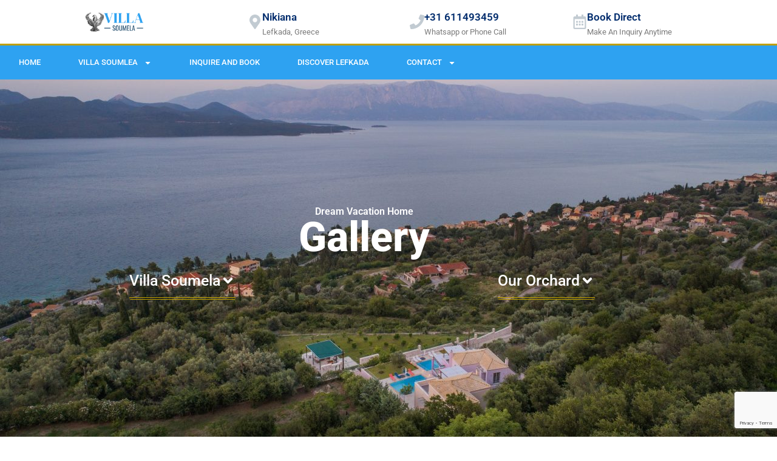

--- FILE ---
content_type: text/html; charset=UTF-8
request_url: https://housvillas4rent.com/gallery/
body_size: 17993
content:
<!doctype html>
<html lang="en-US">
<head>
	<meta charset="UTF-8">
	<meta name="viewport" content="width=device-width, initial-scale=1">
	<link rel="profile" href="https://gmpg.org/xfn/11">
	<title>Gallery &#8211; Villa Soumela- a Dream Place for Your Vacation</title>
<meta name='robots' content='max-image-preview:large' />
<link rel="alternate" type="application/rss+xml" title="Villa Soumela- a Dream Place for Your Vacation &raquo; Feed" href="https://housvillas4rent.com/feed/" />
<link rel="alternate" type="application/rss+xml" title="Villa Soumela- a Dream Place for Your Vacation &raquo; Comments Feed" href="https://housvillas4rent.com/comments/feed/" />
<link rel="alternate" title="oEmbed (JSON)" type="application/json+oembed" href="https://housvillas4rent.com/wp-json/oembed/1.0/embed?url=https%3A%2F%2Fhousvillas4rent.com%2Fgallery%2F" />
<link rel="alternate" title="oEmbed (XML)" type="text/xml+oembed" href="https://housvillas4rent.com/wp-json/oembed/1.0/embed?url=https%3A%2F%2Fhousvillas4rent.com%2Fgallery%2F&#038;format=xml" />
<style id='wp-img-auto-sizes-contain-inline-css'>
img:is([sizes=auto i],[sizes^="auto," i]){contain-intrinsic-size:3000px 1500px}
/*# sourceURL=wp-img-auto-sizes-contain-inline-css */
</style>
<style id='wp-emoji-styles-inline-css'>

	img.wp-smiley, img.emoji {
		display: inline !important;
		border: none !important;
		box-shadow: none !important;
		height: 1em !important;
		width: 1em !important;
		margin: 0 0.07em !important;
		vertical-align: -0.1em !important;
		background: none !important;
		padding: 0 !important;
	}
/*# sourceURL=wp-emoji-styles-inline-css */
</style>
<style id='global-styles-inline-css'>
:root{--wp--preset--aspect-ratio--square: 1;--wp--preset--aspect-ratio--4-3: 4/3;--wp--preset--aspect-ratio--3-4: 3/4;--wp--preset--aspect-ratio--3-2: 3/2;--wp--preset--aspect-ratio--2-3: 2/3;--wp--preset--aspect-ratio--16-9: 16/9;--wp--preset--aspect-ratio--9-16: 9/16;--wp--preset--color--black: #000000;--wp--preset--color--cyan-bluish-gray: #abb8c3;--wp--preset--color--white: #ffffff;--wp--preset--color--pale-pink: #f78da7;--wp--preset--color--vivid-red: #cf2e2e;--wp--preset--color--luminous-vivid-orange: #ff6900;--wp--preset--color--luminous-vivid-amber: #fcb900;--wp--preset--color--light-green-cyan: #7bdcb5;--wp--preset--color--vivid-green-cyan: #00d084;--wp--preset--color--pale-cyan-blue: #8ed1fc;--wp--preset--color--vivid-cyan-blue: #0693e3;--wp--preset--color--vivid-purple: #9b51e0;--wp--preset--gradient--vivid-cyan-blue-to-vivid-purple: linear-gradient(135deg,rgb(6,147,227) 0%,rgb(155,81,224) 100%);--wp--preset--gradient--light-green-cyan-to-vivid-green-cyan: linear-gradient(135deg,rgb(122,220,180) 0%,rgb(0,208,130) 100%);--wp--preset--gradient--luminous-vivid-amber-to-luminous-vivid-orange: linear-gradient(135deg,rgb(252,185,0) 0%,rgb(255,105,0) 100%);--wp--preset--gradient--luminous-vivid-orange-to-vivid-red: linear-gradient(135deg,rgb(255,105,0) 0%,rgb(207,46,46) 100%);--wp--preset--gradient--very-light-gray-to-cyan-bluish-gray: linear-gradient(135deg,rgb(238,238,238) 0%,rgb(169,184,195) 100%);--wp--preset--gradient--cool-to-warm-spectrum: linear-gradient(135deg,rgb(74,234,220) 0%,rgb(151,120,209) 20%,rgb(207,42,186) 40%,rgb(238,44,130) 60%,rgb(251,105,98) 80%,rgb(254,248,76) 100%);--wp--preset--gradient--blush-light-purple: linear-gradient(135deg,rgb(255,206,236) 0%,rgb(152,150,240) 100%);--wp--preset--gradient--blush-bordeaux: linear-gradient(135deg,rgb(254,205,165) 0%,rgb(254,45,45) 50%,rgb(107,0,62) 100%);--wp--preset--gradient--luminous-dusk: linear-gradient(135deg,rgb(255,203,112) 0%,rgb(199,81,192) 50%,rgb(65,88,208) 100%);--wp--preset--gradient--pale-ocean: linear-gradient(135deg,rgb(255,245,203) 0%,rgb(182,227,212) 50%,rgb(51,167,181) 100%);--wp--preset--gradient--electric-grass: linear-gradient(135deg,rgb(202,248,128) 0%,rgb(113,206,126) 100%);--wp--preset--gradient--midnight: linear-gradient(135deg,rgb(2,3,129) 0%,rgb(40,116,252) 100%);--wp--preset--font-size--small: 13px;--wp--preset--font-size--medium: 20px;--wp--preset--font-size--large: 36px;--wp--preset--font-size--x-large: 42px;--wp--preset--spacing--20: 0.44rem;--wp--preset--spacing--30: 0.67rem;--wp--preset--spacing--40: 1rem;--wp--preset--spacing--50: 1.5rem;--wp--preset--spacing--60: 2.25rem;--wp--preset--spacing--70: 3.38rem;--wp--preset--spacing--80: 5.06rem;--wp--preset--shadow--natural: 6px 6px 9px rgba(0, 0, 0, 0.2);--wp--preset--shadow--deep: 12px 12px 50px rgba(0, 0, 0, 0.4);--wp--preset--shadow--sharp: 6px 6px 0px rgba(0, 0, 0, 0.2);--wp--preset--shadow--outlined: 6px 6px 0px -3px rgb(255, 255, 255), 6px 6px rgb(0, 0, 0);--wp--preset--shadow--crisp: 6px 6px 0px rgb(0, 0, 0);}:root { --wp--style--global--content-size: 800px;--wp--style--global--wide-size: 1200px; }:where(body) { margin: 0; }.wp-site-blocks > .alignleft { float: left; margin-right: 2em; }.wp-site-blocks > .alignright { float: right; margin-left: 2em; }.wp-site-blocks > .aligncenter { justify-content: center; margin-left: auto; margin-right: auto; }:where(.wp-site-blocks) > * { margin-block-start: 24px; margin-block-end: 0; }:where(.wp-site-blocks) > :first-child { margin-block-start: 0; }:where(.wp-site-blocks) > :last-child { margin-block-end: 0; }:root { --wp--style--block-gap: 24px; }:root :where(.is-layout-flow) > :first-child{margin-block-start: 0;}:root :where(.is-layout-flow) > :last-child{margin-block-end: 0;}:root :where(.is-layout-flow) > *{margin-block-start: 24px;margin-block-end: 0;}:root :where(.is-layout-constrained) > :first-child{margin-block-start: 0;}:root :where(.is-layout-constrained) > :last-child{margin-block-end: 0;}:root :where(.is-layout-constrained) > *{margin-block-start: 24px;margin-block-end: 0;}:root :where(.is-layout-flex){gap: 24px;}:root :where(.is-layout-grid){gap: 24px;}.is-layout-flow > .alignleft{float: left;margin-inline-start: 0;margin-inline-end: 2em;}.is-layout-flow > .alignright{float: right;margin-inline-start: 2em;margin-inline-end: 0;}.is-layout-flow > .aligncenter{margin-left: auto !important;margin-right: auto !important;}.is-layout-constrained > .alignleft{float: left;margin-inline-start: 0;margin-inline-end: 2em;}.is-layout-constrained > .alignright{float: right;margin-inline-start: 2em;margin-inline-end: 0;}.is-layout-constrained > .aligncenter{margin-left: auto !important;margin-right: auto !important;}.is-layout-constrained > :where(:not(.alignleft):not(.alignright):not(.alignfull)){max-width: var(--wp--style--global--content-size);margin-left: auto !important;margin-right: auto !important;}.is-layout-constrained > .alignwide{max-width: var(--wp--style--global--wide-size);}body .is-layout-flex{display: flex;}.is-layout-flex{flex-wrap: wrap;align-items: center;}.is-layout-flex > :is(*, div){margin: 0;}body .is-layout-grid{display: grid;}.is-layout-grid > :is(*, div){margin: 0;}body{padding-top: 0px;padding-right: 0px;padding-bottom: 0px;padding-left: 0px;}a:where(:not(.wp-element-button)){text-decoration: underline;}:root :where(.wp-element-button, .wp-block-button__link){background-color: #32373c;border-width: 0;color: #fff;font-family: inherit;font-size: inherit;font-style: inherit;font-weight: inherit;letter-spacing: inherit;line-height: inherit;padding-top: calc(0.667em + 2px);padding-right: calc(1.333em + 2px);padding-bottom: calc(0.667em + 2px);padding-left: calc(1.333em + 2px);text-decoration: none;text-transform: inherit;}.has-black-color{color: var(--wp--preset--color--black) !important;}.has-cyan-bluish-gray-color{color: var(--wp--preset--color--cyan-bluish-gray) !important;}.has-white-color{color: var(--wp--preset--color--white) !important;}.has-pale-pink-color{color: var(--wp--preset--color--pale-pink) !important;}.has-vivid-red-color{color: var(--wp--preset--color--vivid-red) !important;}.has-luminous-vivid-orange-color{color: var(--wp--preset--color--luminous-vivid-orange) !important;}.has-luminous-vivid-amber-color{color: var(--wp--preset--color--luminous-vivid-amber) !important;}.has-light-green-cyan-color{color: var(--wp--preset--color--light-green-cyan) !important;}.has-vivid-green-cyan-color{color: var(--wp--preset--color--vivid-green-cyan) !important;}.has-pale-cyan-blue-color{color: var(--wp--preset--color--pale-cyan-blue) !important;}.has-vivid-cyan-blue-color{color: var(--wp--preset--color--vivid-cyan-blue) !important;}.has-vivid-purple-color{color: var(--wp--preset--color--vivid-purple) !important;}.has-black-background-color{background-color: var(--wp--preset--color--black) !important;}.has-cyan-bluish-gray-background-color{background-color: var(--wp--preset--color--cyan-bluish-gray) !important;}.has-white-background-color{background-color: var(--wp--preset--color--white) !important;}.has-pale-pink-background-color{background-color: var(--wp--preset--color--pale-pink) !important;}.has-vivid-red-background-color{background-color: var(--wp--preset--color--vivid-red) !important;}.has-luminous-vivid-orange-background-color{background-color: var(--wp--preset--color--luminous-vivid-orange) !important;}.has-luminous-vivid-amber-background-color{background-color: var(--wp--preset--color--luminous-vivid-amber) !important;}.has-light-green-cyan-background-color{background-color: var(--wp--preset--color--light-green-cyan) !important;}.has-vivid-green-cyan-background-color{background-color: var(--wp--preset--color--vivid-green-cyan) !important;}.has-pale-cyan-blue-background-color{background-color: var(--wp--preset--color--pale-cyan-blue) !important;}.has-vivid-cyan-blue-background-color{background-color: var(--wp--preset--color--vivid-cyan-blue) !important;}.has-vivid-purple-background-color{background-color: var(--wp--preset--color--vivid-purple) !important;}.has-black-border-color{border-color: var(--wp--preset--color--black) !important;}.has-cyan-bluish-gray-border-color{border-color: var(--wp--preset--color--cyan-bluish-gray) !important;}.has-white-border-color{border-color: var(--wp--preset--color--white) !important;}.has-pale-pink-border-color{border-color: var(--wp--preset--color--pale-pink) !important;}.has-vivid-red-border-color{border-color: var(--wp--preset--color--vivid-red) !important;}.has-luminous-vivid-orange-border-color{border-color: var(--wp--preset--color--luminous-vivid-orange) !important;}.has-luminous-vivid-amber-border-color{border-color: var(--wp--preset--color--luminous-vivid-amber) !important;}.has-light-green-cyan-border-color{border-color: var(--wp--preset--color--light-green-cyan) !important;}.has-vivid-green-cyan-border-color{border-color: var(--wp--preset--color--vivid-green-cyan) !important;}.has-pale-cyan-blue-border-color{border-color: var(--wp--preset--color--pale-cyan-blue) !important;}.has-vivid-cyan-blue-border-color{border-color: var(--wp--preset--color--vivid-cyan-blue) !important;}.has-vivid-purple-border-color{border-color: var(--wp--preset--color--vivid-purple) !important;}.has-vivid-cyan-blue-to-vivid-purple-gradient-background{background: var(--wp--preset--gradient--vivid-cyan-blue-to-vivid-purple) !important;}.has-light-green-cyan-to-vivid-green-cyan-gradient-background{background: var(--wp--preset--gradient--light-green-cyan-to-vivid-green-cyan) !important;}.has-luminous-vivid-amber-to-luminous-vivid-orange-gradient-background{background: var(--wp--preset--gradient--luminous-vivid-amber-to-luminous-vivid-orange) !important;}.has-luminous-vivid-orange-to-vivid-red-gradient-background{background: var(--wp--preset--gradient--luminous-vivid-orange-to-vivid-red) !important;}.has-very-light-gray-to-cyan-bluish-gray-gradient-background{background: var(--wp--preset--gradient--very-light-gray-to-cyan-bluish-gray) !important;}.has-cool-to-warm-spectrum-gradient-background{background: var(--wp--preset--gradient--cool-to-warm-spectrum) !important;}.has-blush-light-purple-gradient-background{background: var(--wp--preset--gradient--blush-light-purple) !important;}.has-blush-bordeaux-gradient-background{background: var(--wp--preset--gradient--blush-bordeaux) !important;}.has-luminous-dusk-gradient-background{background: var(--wp--preset--gradient--luminous-dusk) !important;}.has-pale-ocean-gradient-background{background: var(--wp--preset--gradient--pale-ocean) !important;}.has-electric-grass-gradient-background{background: var(--wp--preset--gradient--electric-grass) !important;}.has-midnight-gradient-background{background: var(--wp--preset--gradient--midnight) !important;}.has-small-font-size{font-size: var(--wp--preset--font-size--small) !important;}.has-medium-font-size{font-size: var(--wp--preset--font-size--medium) !important;}.has-large-font-size{font-size: var(--wp--preset--font-size--large) !important;}.has-x-large-font-size{font-size: var(--wp--preset--font-size--x-large) !important;}
:root :where(.wp-block-pullquote){font-size: 1.5em;line-height: 1.6;}
/*# sourceURL=global-styles-inline-css */
</style>
<link rel='stylesheet' id='wpcf7-stripe-css' href='https://housvillas4rent.com/wp-content/plugins/contact-form-7/modules/stripe/style.css?ver=6.1.4' media='all' />
<link rel='stylesheet' id='contact-form-7-css' href='https://housvillas4rent.com/wp-content/plugins/contact-form-7/includes/css/styles.css?ver=6.1.4' media='all' />
<link rel='stylesheet' id='hello-elementor-css' href='https://housvillas4rent.com/wp-content/themes/hello-elementor/assets/css/reset.css?ver=3.4.5' media='all' />
<link rel='stylesheet' id='hello-elementor-theme-style-css' href='https://housvillas4rent.com/wp-content/themes/hello-elementor/assets/css/theme.css?ver=3.4.5' media='all' />
<link rel='stylesheet' id='hello-elementor-header-footer-css' href='https://housvillas4rent.com/wp-content/themes/hello-elementor/assets/css/header-footer.css?ver=3.4.5' media='all' />
<link rel='stylesheet' id='elementor-frontend-css' href='https://housvillas4rent.com/wp-content/plugins/elementor/assets/css/frontend.min.css?ver=3.34.4' media='all' />
<link rel='stylesheet' id='elementor-post-4-css' href='https://housvillas4rent.com/wp-content/uploads/elementor/css/post-4.css?ver=1769702153' media='all' />
<link rel='stylesheet' id='widget-image-css' href='https://housvillas4rent.com/wp-content/plugins/elementor/assets/css/widget-image.min.css?ver=3.34.4' media='all' />
<link rel='stylesheet' id='widget-icon-box-css' href='https://housvillas4rent.com/wp-content/plugins/elementor/assets/css/widget-icon-box.min.css?ver=3.34.4' media='all' />
<link rel='stylesheet' id='widget-nav-menu-css' href='https://housvillas4rent.com/wp-content/plugins/elementor-pro/assets/css/widget-nav-menu.min.css?ver=3.34.4' media='all' />
<link rel='stylesheet' id='widget-social-icons-css' href='https://housvillas4rent.com/wp-content/plugins/elementor/assets/css/widget-social-icons.min.css?ver=3.34.4' media='all' />
<link rel='stylesheet' id='e-apple-webkit-css' href='https://housvillas4rent.com/wp-content/plugins/elementor/assets/css/conditionals/apple-webkit.min.css?ver=3.34.4' media='all' />
<link rel='stylesheet' id='widget-heading-css' href='https://housvillas4rent.com/wp-content/plugins/elementor/assets/css/widget-heading.min.css?ver=3.34.4' media='all' />
<link rel='stylesheet' id='widget-icon-list-css' href='https://housvillas4rent.com/wp-content/plugins/elementor/assets/css/widget-icon-list.min.css?ver=3.34.4' media='all' />
<link rel='stylesheet' id='widget-form-css' href='https://housvillas4rent.com/wp-content/plugins/elementor-pro/assets/css/widget-form.min.css?ver=3.34.4' media='all' />
<link rel='stylesheet' id='widget-spacer-css' href='https://housvillas4rent.com/wp-content/plugins/elementor/assets/css/widget-spacer.min.css?ver=3.34.4' media='all' />
<link rel='stylesheet' id='e-animation-sink-css' href='https://housvillas4rent.com/wp-content/plugins/elementor/assets/lib/animations/styles/e-animation-sink.min.css?ver=3.34.4' media='all' />
<link rel='stylesheet' id='widget-menu-anchor-css' href='https://housvillas4rent.com/wp-content/plugins/elementor/assets/css/widget-menu-anchor.min.css?ver=3.34.4' media='all' />
<link rel='stylesheet' id='swiper-css' href='https://housvillas4rent.com/wp-content/plugins/elementor/assets/lib/swiper/v8/css/swiper.min.css?ver=8.4.5' media='all' />
<link rel='stylesheet' id='e-swiper-css' href='https://housvillas4rent.com/wp-content/plugins/elementor/assets/css/conditionals/e-swiper.min.css?ver=3.34.4' media='all' />
<link rel='stylesheet' id='widget-image-gallery-css' href='https://housvillas4rent.com/wp-content/plugins/elementor/assets/css/widget-image-gallery.min.css?ver=3.34.4' media='all' />
<link rel='stylesheet' id='elementor-post-128-css' href='https://housvillas4rent.com/wp-content/uploads/elementor/css/post-128.css?ver=1769730399' media='all' />
<link rel='stylesheet' id='elementor-post-989-css' href='https://housvillas4rent.com/wp-content/uploads/elementor/css/post-989.css?ver=1769702153' media='all' />
<link rel='stylesheet' id='elementor-post-992-css' href='https://housvillas4rent.com/wp-content/uploads/elementor/css/post-992.css?ver=1769702153' media='all' />
<link rel='stylesheet' id='elementor-gf-local-roboto-css' href='https://housvillas4rent.com/wp-content/uploads/elementor/google-fonts/css/roboto.css?ver=1737467661' media='all' />
<link rel='stylesheet' id='elementor-gf-local-robotoslab-css' href='https://housvillas4rent.com/wp-content/uploads/elementor/google-fonts/css/robotoslab.css?ver=1737467663' media='all' />
<link rel='stylesheet' id='elementor-gf-local-montserrat-css' href='https://housvillas4rent.com/wp-content/uploads/elementor/google-fonts/css/montserrat.css?ver=1737467665' media='all' />
<link rel='stylesheet' id='elementor-gf-local-merriweather-css' href='https://housvillas4rent.com/wp-content/uploads/elementor/google-fonts/css/merriweather.css?ver=1737467666' media='all' />
<script src="https://housvillas4rent.com/wp-includes/js/jquery/jquery.min.js?ver=3.7.1" id="jquery-core-js"></script>
<script src="https://housvillas4rent.com/wp-includes/js/jquery/jquery-migrate.min.js?ver=3.4.1" id="jquery-migrate-js"></script>
<link rel="https://api.w.org/" href="https://housvillas4rent.com/wp-json/" /><link rel="alternate" title="JSON" type="application/json" href="https://housvillas4rent.com/wp-json/wp/v2/pages/128" /><link rel="EditURI" type="application/rsd+xml" title="RSD" href="https://housvillas4rent.com/xmlrpc.php?rsd" />
<meta name="generator" content="WordPress 6.9" />
<link rel="canonical" href="https://housvillas4rent.com/gallery/" />
<link rel='shortlink' href='https://housvillas4rent.com/?p=128' />
<meta name="generator" content="Elementor 3.34.4; features: e_font_icon_svg, additional_custom_breakpoints; settings: css_print_method-external, google_font-enabled, font_display-auto">
			<style>
				.e-con.e-parent:nth-of-type(n+4):not(.e-lazyloaded):not(.e-no-lazyload),
				.e-con.e-parent:nth-of-type(n+4):not(.e-lazyloaded):not(.e-no-lazyload) * {
					background-image: none !important;
				}
				@media screen and (max-height: 1024px) {
					.e-con.e-parent:nth-of-type(n+3):not(.e-lazyloaded):not(.e-no-lazyload),
					.e-con.e-parent:nth-of-type(n+3):not(.e-lazyloaded):not(.e-no-lazyload) * {
						background-image: none !important;
					}
				}
				@media screen and (max-height: 640px) {
					.e-con.e-parent:nth-of-type(n+2):not(.e-lazyloaded):not(.e-no-lazyload),
					.e-con.e-parent:nth-of-type(n+2):not(.e-lazyloaded):not(.e-no-lazyload) * {
						background-image: none !important;
					}
				}
			</style>
			<link rel="icon" href="https://housvillas4rent.com/wp-content/uploads/2022/03/favicon-150x150.png" sizes="32x32" />
<link rel="icon" href="https://housvillas4rent.com/wp-content/uploads/2022/03/favicon-300x300.png" sizes="192x192" />
<link rel="apple-touch-icon" href="https://housvillas4rent.com/wp-content/uploads/2022/03/favicon-300x300.png" />
<meta name="msapplication-TileImage" content="https://housvillas4rent.com/wp-content/uploads/2022/03/favicon-300x300.png" />
<meta name="traceparent" content="00-9c648d6dae2bcb430000001769813680-9c648d6dae2bcb43-01"></head>
<body class="wp-singular page-template-default page page-id-128 wp-custom-logo wp-embed-responsive wp-theme-hello-elementor hello-elementor-default elementor-default elementor-template-full-width elementor-kit-4 elementor-page elementor-page-128">


<a class="skip-link screen-reader-text" href="#content">Skip to content</a>

		<header data-elementor-type="header" data-elementor-id="989" class="elementor elementor-989 elementor-location-header" data-elementor-post-type="elementor_library">
					<section class="elementor-section elementor-top-section elementor-element elementor-element-1c045fd8 elementor-section-height-min-height elementor-section-content-middle elementor-section-boxed elementor-section-height-default elementor-section-items-middle" data-id="1c045fd8" data-element_type="section" data-settings="{&quot;background_background&quot;:&quot;gradient&quot;}">
						<div class="elementor-container elementor-column-gap-no">
					<div class="elementor-column elementor-col-50 elementor-top-column elementor-element elementor-element-247b89b6" data-id="247b89b6" data-element_type="column">
			<div class="elementor-widget-wrap elementor-element-populated">
						<div class="elementor-element elementor-element-6d8fe579 elementor-widget elementor-widget-theme-site-logo elementor-widget-image" data-id="6d8fe579" data-element_type="widget" data-widget_type="theme-site-logo.default">
											<a href="https://housvillas4rent.com">
			<img width="350" height="100" src="https://housvillas4rent.com/wp-content/uploads/2022/03/villa-soumela-logo-350-100px.png" class="attachment-full size-full wp-image-1068" alt="Villa Soumela" srcset="https://housvillas4rent.com/wp-content/uploads/2022/03/villa-soumela-logo-350-100px.png 350w, https://housvillas4rent.com/wp-content/uploads/2022/03/villa-soumela-logo-350-100px-300x86.png 300w" sizes="(max-width: 350px) 100vw, 350px" />				</a>
											</div>
					</div>
		</div>
				<div class="elementor-column elementor-col-50 elementor-top-column elementor-element elementor-element-1381cdb" data-id="1381cdb" data-element_type="column">
			<div class="elementor-widget-wrap elementor-element-populated">
						<section class="elementor-section elementor-inner-section elementor-element elementor-element-607b0457 elementor-hidden-phone elementor-section-boxed elementor-section-height-default elementor-section-height-default" data-id="607b0457" data-element_type="section">
						<div class="elementor-container elementor-column-gap-default">
					<div class="elementor-column elementor-col-33 elementor-inner-column elementor-element elementor-element-3ad2ee21" data-id="3ad2ee21" data-element_type="column">
			<div class="elementor-widget-wrap elementor-element-populated">
						<div class="elementor-element elementor-element-20b43d4d elementor-position-inline-start elementor-view-default elementor-mobile-position-block-start elementor-widget elementor-widget-icon-box" data-id="20b43d4d" data-element_type="widget" data-widget_type="icon-box.default">
							<div class="elementor-icon-box-wrapper">

						<div class="elementor-icon-box-icon">
				<span  class="elementor-icon">
				<svg aria-hidden="true" class="e-font-icon-svg e-fas-map-marker-alt" viewBox="0 0 384 512" xmlns="http://www.w3.org/2000/svg"><path d="M172.268 501.67C26.97 291.031 0 269.413 0 192 0 85.961 85.961 0 192 0s192 85.961 192 192c0 77.413-26.97 99.031-172.268 309.67-9.535 13.774-29.93 13.773-39.464 0zM192 272c44.183 0 80-35.817 80-80s-35.817-80-80-80-80 35.817-80 80 35.817 80 80 80z"></path></svg>				</span>
			</div>
			
						<div class="elementor-icon-box-content">

									<h3 class="elementor-icon-box-title">
						<span  >
							Nikiana						</span>
					</h3>
				
									<p class="elementor-icon-box-description">
						Lefkada, Greece					</p>
				
			</div>
			
		</div>
						</div>
					</div>
		</div>
				<div class="elementor-column elementor-col-33 elementor-inner-column elementor-element elementor-element-2bde9d8d" data-id="2bde9d8d" data-element_type="column">
			<div class="elementor-widget-wrap elementor-element-populated">
						<div class="elementor-element elementor-element-7454c69 elementor-position-inline-start elementor-view-default elementor-mobile-position-block-start elementor-widget elementor-widget-icon-box" data-id="7454c69" data-element_type="widget" data-widget_type="icon-box.default">
							<div class="elementor-icon-box-wrapper">

						<div class="elementor-icon-box-icon">
				<a href="https://api.whatsapp.com/send?phone=31611493459" class="elementor-icon" tabindex="-1" aria-label="+31 611493459">
				<svg aria-hidden="true" class="e-font-icon-svg e-fas-phone" viewBox="0 0 512 512" xmlns="http://www.w3.org/2000/svg"><path d="M493.4 24.6l-104-24c-11.3-2.6-22.9 3.3-27.5 13.9l-48 112c-4.2 9.8-1.4 21.3 6.9 28l60.6 49.6c-36 76.7-98.9 140.5-177.2 177.2l-49.6-60.6c-6.8-8.3-18.2-11.1-28-6.9l-112 48C3.9 366.5-2 378.1.6 389.4l24 104C27.1 504.2 36.7 512 48 512c256.1 0 464-207.5 464-464 0-11.2-7.7-20.9-18.6-23.4z"></path></svg>				</a>
			</div>
			
						<div class="elementor-icon-box-content">

									<h3 class="elementor-icon-box-title">
						<a href="https://api.whatsapp.com/send?phone=31611493459" >
							+31 611493459						</a>
					</h3>
				
									<p class="elementor-icon-box-description">
						Whatsapp or Phone Call					</p>
				
			</div>
			
		</div>
						</div>
					</div>
		</div>
				<div class="elementor-column elementor-col-33 elementor-inner-column elementor-element elementor-element-34bbacc7" data-id="34bbacc7" data-element_type="column">
			<div class="elementor-widget-wrap elementor-element-populated">
						<div class="elementor-element elementor-element-5633c730 elementor-position-inline-start elementor-view-default elementor-mobile-position-block-start elementor-widget elementor-widget-icon-box" data-id="5633c730" data-element_type="widget" data-widget_type="icon-box.default">
							<div class="elementor-icon-box-wrapper">

						<div class="elementor-icon-box-icon">
				<a href="https://www.housvillas4rent.com/inquire-and-book/" class="elementor-icon" tabindex="-1" aria-label="Book Direct">
				<svg aria-hidden="true" class="e-font-icon-svg e-far-calendar-alt" viewBox="0 0 448 512" xmlns="http://www.w3.org/2000/svg"><path d="M148 288h-40c-6.6 0-12-5.4-12-12v-40c0-6.6 5.4-12 12-12h40c6.6 0 12 5.4 12 12v40c0 6.6-5.4 12-12 12zm108-12v-40c0-6.6-5.4-12-12-12h-40c-6.6 0-12 5.4-12 12v40c0 6.6 5.4 12 12 12h40c6.6 0 12-5.4 12-12zm96 0v-40c0-6.6-5.4-12-12-12h-40c-6.6 0-12 5.4-12 12v40c0 6.6 5.4 12 12 12h40c6.6 0 12-5.4 12-12zm-96 96v-40c0-6.6-5.4-12-12-12h-40c-6.6 0-12 5.4-12 12v40c0 6.6 5.4 12 12 12h40c6.6 0 12-5.4 12-12zm-96 0v-40c0-6.6-5.4-12-12-12h-40c-6.6 0-12 5.4-12 12v40c0 6.6 5.4 12 12 12h40c6.6 0 12-5.4 12-12zm192 0v-40c0-6.6-5.4-12-12-12h-40c-6.6 0-12 5.4-12 12v40c0 6.6 5.4 12 12 12h40c6.6 0 12-5.4 12-12zm96-260v352c0 26.5-21.5 48-48 48H48c-26.5 0-48-21.5-48-48V112c0-26.5 21.5-48 48-48h48V12c0-6.6 5.4-12 12-12h40c6.6 0 12 5.4 12 12v52h128V12c0-6.6 5.4-12 12-12h40c6.6 0 12 5.4 12 12v52h48c26.5 0 48 21.5 48 48zm-48 346V160H48v298c0 3.3 2.7 6 6 6h340c3.3 0 6-2.7 6-6z"></path></svg>				</a>
			</div>
			
						<div class="elementor-icon-box-content">

									<h3 class="elementor-icon-box-title">
						<a href="https://www.housvillas4rent.com/inquire-and-book/" >
							Book Direct						</a>
					</h3>
				
									<p class="elementor-icon-box-description">
						Make  An Inquiry Anytime					</p>
				
			</div>
			
		</div>
						</div>
					</div>
		</div>
					</div>
		</section>
					</div>
		</div>
					</div>
		</section>
				<section class="elementor-section elementor-top-section elementor-element elementor-element-19cddaeb elementor-section-content-middle elementor-section-boxed elementor-section-height-default elementor-section-height-default" data-id="19cddaeb" data-element_type="section" data-settings="{&quot;background_background&quot;:&quot;classic&quot;}">
						<div class="elementor-container elementor-column-gap-no">
					<div class="elementor-column elementor-col-50 elementor-top-column elementor-element elementor-element-1536352d" data-id="1536352d" data-element_type="column">
			<div class="elementor-widget-wrap elementor-element-populated">
						<div class="elementor-element elementor-element-1206e616 elementor-nav-menu--stretch elementor-nav-menu--dropdown-tablet elementor-nav-menu__text-align-aside elementor-nav-menu--toggle elementor-nav-menu--burger elementor-widget elementor-widget-nav-menu" data-id="1206e616" data-element_type="widget" data-settings="{&quot;full_width&quot;:&quot;stretch&quot;,&quot;layout&quot;:&quot;horizontal&quot;,&quot;submenu_icon&quot;:{&quot;value&quot;:&quot;&lt;svg aria-hidden=\&quot;true\&quot; class=\&quot;e-font-icon-svg e-fas-caret-down\&quot; viewBox=\&quot;0 0 320 512\&quot; xmlns=\&quot;http:\/\/www.w3.org\/2000\/svg\&quot;&gt;&lt;path d=\&quot;M31.3 192h257.3c17.8 0 26.7 21.5 14.1 34.1L174.1 354.8c-7.8 7.8-20.5 7.8-28.3 0L17.2 226.1C4.6 213.5 13.5 192 31.3 192z\&quot;&gt;&lt;\/path&gt;&lt;\/svg&gt;&quot;,&quot;library&quot;:&quot;fa-solid&quot;},&quot;toggle&quot;:&quot;burger&quot;}" data-widget_type="nav-menu.default">
								<nav aria-label="Menu" class="elementor-nav-menu--main elementor-nav-menu__container elementor-nav-menu--layout-horizontal e--pointer-background e--animation-fade">
				<ul id="menu-1-1206e616" class="elementor-nav-menu"><li class="menu-item menu-item-type-post_type menu-item-object-page menu-item-home menu-item-1133"><a href="https://housvillas4rent.com/" class="elementor-item">Home</a></li>
<li class="menu-item menu-item-type-post_type menu-item-object-page current-menu-ancestor current-menu-parent current_page_parent current_page_ancestor menu-item-has-children menu-item-1197"><a href="https://housvillas4rent.com/villa_soumela/" class="elementor-item">Villa Soumlea</a>
<ul class="sub-menu elementor-nav-menu--dropdown">
	<li class="menu-item menu-item-type-post_type menu-item-object-page current-menu-item page_item page-item-128 current_page_item menu-item-1090"><a href="https://housvillas4rent.com/gallery/" aria-current="page" class="elementor-sub-item elementor-item-active">Gallery</a></li>
	<li class="menu-item menu-item-type-post_type menu-item-object-page menu-item-1137"><a href="https://housvillas4rent.com/review/" class="elementor-sub-item">Review</a></li>
</ul>
</li>
<li class="menu-item menu-item-type-post_type menu-item-object-page menu-item-1089"><a href="https://housvillas4rent.com/inquire-and-book/" class="elementor-item">Inquire and Book</a></li>
<li class="menu-item menu-item-type-post_type menu-item-object-page menu-item-1088"><a href="https://housvillas4rent.com/discover-lefkada/" class="elementor-item">Discover Lefkada</a></li>
<li class="menu-item menu-item-type-post_type menu-item-object-page menu-item-has-children menu-item-1134"><a href="https://housvillas4rent.com/contact/" class="elementor-item">Contact</a>
<ul class="sub-menu elementor-nav-menu--dropdown">
	<li class="menu-item menu-item-type-post_type menu-item-object-page menu-item-1136"><a href="https://housvillas4rent.com/faq/" class="elementor-sub-item">FAQ</a></li>
</ul>
</li>
</ul>			</nav>
					<div class="elementor-menu-toggle" role="button" tabindex="0" aria-label="Menu Toggle" aria-expanded="false">
			<svg aria-hidden="true" role="presentation" class="elementor-menu-toggle__icon--open e-font-icon-svg e-eicon-menu-bar" viewBox="0 0 1000 1000" xmlns="http://www.w3.org/2000/svg"><path d="M104 333H896C929 333 958 304 958 271S929 208 896 208H104C71 208 42 237 42 271S71 333 104 333ZM104 583H896C929 583 958 554 958 521S929 458 896 458H104C71 458 42 487 42 521S71 583 104 583ZM104 833H896C929 833 958 804 958 771S929 708 896 708H104C71 708 42 737 42 771S71 833 104 833Z"></path></svg><svg aria-hidden="true" role="presentation" class="elementor-menu-toggle__icon--close e-font-icon-svg e-eicon-close" viewBox="0 0 1000 1000" xmlns="http://www.w3.org/2000/svg"><path d="M742 167L500 408 258 167C246 154 233 150 217 150 196 150 179 158 167 167 154 179 150 196 150 212 150 229 154 242 171 254L408 500 167 742C138 771 138 800 167 829 196 858 225 858 254 829L496 587 738 829C750 842 767 846 783 846 800 846 817 842 829 829 842 817 846 804 846 783 846 767 842 750 829 737L588 500 833 258C863 229 863 200 833 171 804 137 775 137 742 167Z"></path></svg>		</div>
					<nav class="elementor-nav-menu--dropdown elementor-nav-menu__container" aria-hidden="true">
				<ul id="menu-2-1206e616" class="elementor-nav-menu"><li class="menu-item menu-item-type-post_type menu-item-object-page menu-item-home menu-item-1133"><a href="https://housvillas4rent.com/" class="elementor-item" tabindex="-1">Home</a></li>
<li class="menu-item menu-item-type-post_type menu-item-object-page current-menu-ancestor current-menu-parent current_page_parent current_page_ancestor menu-item-has-children menu-item-1197"><a href="https://housvillas4rent.com/villa_soumela/" class="elementor-item" tabindex="-1">Villa Soumlea</a>
<ul class="sub-menu elementor-nav-menu--dropdown">
	<li class="menu-item menu-item-type-post_type menu-item-object-page current-menu-item page_item page-item-128 current_page_item menu-item-1090"><a href="https://housvillas4rent.com/gallery/" aria-current="page" class="elementor-sub-item elementor-item-active" tabindex="-1">Gallery</a></li>
	<li class="menu-item menu-item-type-post_type menu-item-object-page menu-item-1137"><a href="https://housvillas4rent.com/review/" class="elementor-sub-item" tabindex="-1">Review</a></li>
</ul>
</li>
<li class="menu-item menu-item-type-post_type menu-item-object-page menu-item-1089"><a href="https://housvillas4rent.com/inquire-and-book/" class="elementor-item" tabindex="-1">Inquire and Book</a></li>
<li class="menu-item menu-item-type-post_type menu-item-object-page menu-item-1088"><a href="https://housvillas4rent.com/discover-lefkada/" class="elementor-item" tabindex="-1">Discover Lefkada</a></li>
<li class="menu-item menu-item-type-post_type menu-item-object-page menu-item-has-children menu-item-1134"><a href="https://housvillas4rent.com/contact/" class="elementor-item" tabindex="-1">Contact</a>
<ul class="sub-menu elementor-nav-menu--dropdown">
	<li class="menu-item menu-item-type-post_type menu-item-object-page menu-item-1136"><a href="https://housvillas4rent.com/faq/" class="elementor-sub-item" tabindex="-1">FAQ</a></li>
</ul>
</li>
</ul>			</nav>
						</div>
					</div>
		</div>
				<div class="elementor-column elementor-col-50 elementor-top-column elementor-element elementor-element-49075eaa" data-id="49075eaa" data-element_type="column">
			<div class="elementor-widget-wrap elementor-element-populated">
						<div class="elementor-element elementor-element-6d0cece8 e-grid-align-right elementor-shape-rounded elementor-grid-0 elementor-widget elementor-widget-social-icons" data-id="6d0cece8" data-element_type="widget" data-widget_type="social-icons.default">
							<div class="elementor-social-icons-wrapper elementor-grid" role="list">
							<span class="elementor-grid-item" role="listitem">
					<a class="elementor-icon elementor-social-icon elementor-social-icon-facebook elementor-repeater-item-320e991" href="https://www.facebook.com/villaSoumelavillaStathis" target="_blank">
						<span class="elementor-screen-only">Facebook</span>
													<i class="fa fa-facebook" aria-hidden="true"></i>
											</a>
				</span>
							<span class="elementor-grid-item" role="listitem">
					<a class="elementor-icon elementor-social-icon elementor-social-icon-instagram elementor-repeater-item-565c9fa" href="http://Instagram.com/housvillas4rent" target="_blank">
						<span class="elementor-screen-only">Instagram</span>
													<i class="fa fa-instagram" aria-hidden="true"></i>
											</a>
				</span>
							<span class="elementor-grid-item" role="listitem">
					<a class="elementor-icon elementor-social-icon elementor-social-icon-whatsapp elementor-repeater-item-ad2a368" href="https://api.whatsapp.com/send?phone=31611493459" target="_blank">
						<span class="elementor-screen-only">Whatsapp</span>
													<i class="fa fa-whatsapp" aria-hidden="true"></i>
											</a>
				</span>
							<span class="elementor-grid-item" role="listitem">
					<a class="elementor-icon elementor-social-icon elementor-social-icon-envelope elementor-repeater-item-bf09847" href="/cdn-cgi/l/email-protection#53766163253a3f3f327d203c263e363f3213343e323a3f7d303c3e" target="_blank">
						<span class="elementor-screen-only">Envelope</span>
													<i class="fa fa-envelope" aria-hidden="true"></i>
											</a>
				</span>
					</div>
						</div>
					</div>
		</div>
					</div>
		</section>
				</header>
				<div data-elementor-type="wp-post" data-elementor-id="128" class="elementor elementor-128" data-elementor-post-type="page">
						<section class="elementor-section elementor-top-section elementor-element elementor-element-40ca708d elementor-section-boxed elementor-section-height-default elementor-section-height-default" data-id="40ca708d" data-element_type="section" data-settings="{&quot;background_background&quot;:&quot;classic&quot;}">
							<div class="elementor-background-overlay"></div>
							<div class="elementor-container elementor-column-gap-no">
					<div class="elementor-column elementor-col-100 elementor-top-column elementor-element elementor-element-136f82e5" data-id="136f82e5" data-element_type="column">
			<div class="elementor-widget-wrap elementor-element-populated">
						<section class="elementor-section elementor-inner-section elementor-element elementor-element-2aca83c8 elementor-section-boxed elementor-section-height-default elementor-section-height-default" data-id="2aca83c8" data-element_type="section">
						<div class="elementor-container elementor-column-gap-default">
					<div class="elementor-column elementor-col-100 elementor-inner-column elementor-element elementor-element-5fb9b143" data-id="5fb9b143" data-element_type="column" data-settings="{&quot;background_background&quot;:&quot;classic&quot;}">
			<div class="elementor-widget-wrap elementor-element-populated">
						<div class="elementor-element elementor-element-34998f43 elementor-widget elementor-widget-spacer" data-id="34998f43" data-element_type="widget" data-widget_type="spacer.default">
							<div class="elementor-spacer">
			<div class="elementor-spacer-inner"></div>
		</div>
						</div>
				<div class="elementor-element elementor-element-7e217b83 elementor-widget elementor-widget-heading" data-id="7e217b83" data-element_type="widget" data-widget_type="heading.default">
					<h6 class="elementor-heading-title elementor-size-default">dream vacation home</h6>				</div>
				<div class="elementor-element elementor-element-5d117069 elementor-widget elementor-widget-heading" data-id="5d117069" data-element_type="widget" data-widget_type="heading.default">
					<h1 class="elementor-heading-title elementor-size-default">Gallery</h1>				</div>
					</div>
		</div>
					</div>
		</section>
				<section class="elementor-section elementor-inner-section elementor-element elementor-element-529badee elementor-section-boxed elementor-section-height-default elementor-section-height-default" data-id="529badee" data-element_type="section">
						<div class="elementor-container elementor-column-gap-default">
					<div class="elementor-column elementor-col-50 elementor-inner-column elementor-element elementor-element-2936c2f4" data-id="2936c2f4" data-element_type="column">
			<div class="elementor-widget-wrap elementor-element-populated">
						<div class="elementor-element elementor-element-64403cc2 elementor-align-center elementor-widget elementor-widget-button" data-id="64403cc2" data-element_type="widget" data-widget_type="button.default">
										<a class="elementor-button elementor-button-link elementor-size-sm elementor-animation-sink" href="#VillaSoumela">
						<span class="elementor-button-content-wrapper">
						<span class="elementor-button-icon">
				<svg aria-hidden="true" class="e-font-icon-svg e-fas-angle-down" viewBox="0 0 320 512" xmlns="http://www.w3.org/2000/svg"><path d="M143 352.3L7 216.3c-9.4-9.4-9.4-24.6 0-33.9l22.6-22.6c9.4-9.4 24.6-9.4 33.9 0l96.4 96.4 96.4-96.4c9.4-9.4 24.6-9.4 33.9 0l22.6 22.6c9.4 9.4 9.4 24.6 0 33.9l-136 136c-9.2 9.4-24.4 9.4-33.8 0z"></path></svg>			</span>
									<span class="elementor-button-text">Villa Soumela</span>
					</span>
					</a>
								</div>
					</div>
		</div>
				<div class="elementor-column elementor-col-50 elementor-inner-column elementor-element elementor-element-29b082f5" data-id="29b082f5" data-element_type="column">
			<div class="elementor-widget-wrap elementor-element-populated">
						<div class="elementor-element elementor-element-6f03b56c elementor-align-center elementor-widget elementor-widget-button" data-id="6f03b56c" data-element_type="widget" data-widget_type="button.default">
										<a class="elementor-button elementor-button-link elementor-size-sm elementor-animation-sink" href="#Orchard">
						<span class="elementor-button-content-wrapper">
						<span class="elementor-button-icon">
				<svg aria-hidden="true" class="e-font-icon-svg e-fas-angle-down" viewBox="0 0 320 512" xmlns="http://www.w3.org/2000/svg"><path d="M143 352.3L7 216.3c-9.4-9.4-9.4-24.6 0-33.9l22.6-22.6c9.4-9.4 24.6-9.4 33.9 0l96.4 96.4 96.4-96.4c9.4-9.4 24.6-9.4 33.9 0l22.6 22.6c9.4 9.4 9.4 24.6 0 33.9l-136 136c-9.2 9.4-24.4 9.4-33.8 0z"></path></svg>			</span>
									<span class="elementor-button-text">Our Orchard</span>
					</span>
					</a>
								</div>
					</div>
		</div>
					</div>
		</section>
				<div class="elementor-element elementor-element-1ba8512d elementor-widget elementor-widget-spacer" data-id="1ba8512d" data-element_type="widget" data-widget_type="spacer.default">
							<div class="elementor-spacer">
			<div class="elementor-spacer-inner"></div>
		</div>
						</div>
					</div>
		</div>
					</div>
		</section>
				<section class="elementor-section elementor-top-section elementor-element elementor-element-7f1cc821 elementor-section-boxed elementor-section-height-default elementor-section-height-default" data-id="7f1cc821" data-element_type="section">
						<div class="elementor-container elementor-column-gap-default">
					<div class="elementor-column elementor-col-100 elementor-top-column elementor-element elementor-element-753b30d6" data-id="753b30d6" data-element_type="column">
			<div class="elementor-widget-wrap elementor-element-populated">
						<div class="elementor-element elementor-element-691722ce elementor-widget elementor-widget-menu-anchor" data-id="691722ce" data-element_type="widget" data-widget_type="menu-anchor.default">
							<div class="elementor-menu-anchor" id="Soumela"></div>
						</div>
					</div>
		</div>
					</div>
		</section>
				<section class="elementor-section elementor-top-section elementor-element elementor-element-3f7d8408 elementor-section-boxed elementor-section-height-default elementor-section-height-default" data-id="3f7d8408" data-element_type="section">
						<div class="elementor-container elementor-column-gap-default">
					<div class="elementor-column elementor-col-100 elementor-top-column elementor-element elementor-element-150da9eb" data-id="150da9eb" data-element_type="column">
			<div class="elementor-widget-wrap elementor-element-populated">
						<div class="elementor-element elementor-element-558fd23c elementor-widget elementor-widget-menu-anchor" data-id="558fd23c" data-element_type="widget" data-widget_type="menu-anchor.default">
							<div class="elementor-menu-anchor" id="Stathis"></div>
						</div>
					</div>
		</div>
					</div>
		</section>
				<section class="elementor-section elementor-top-section elementor-element elementor-element-37e900c4 elementor-section-content-middle elementor-section-boxed elementor-section-height-default elementor-section-height-default" data-id="37e900c4" data-element_type="section">
						<div class="elementor-container elementor-column-gap-no">
					<div class="elementor-column elementor-col-100 elementor-top-column elementor-element elementor-element-4c356a9b" data-id="4c356a9b" data-element_type="column">
			<div class="elementor-widget-wrap elementor-element-populated">
						<div class="elementor-element elementor-element-5c83d838 elementor-widget elementor-widget-menu-anchor" data-id="5c83d838" data-element_type="widget" data-widget_type="menu-anchor.default">
							<div class="elementor-menu-anchor" id="Orchard"></div>
						</div>
				<section class="elementor-section elementor-inner-section elementor-element elementor-element-5e06843 elementor-section-boxed elementor-section-height-default elementor-section-height-default" data-id="5e06843" data-element_type="section">
						<div class="elementor-container elementor-column-gap-default">
					<div class="elementor-column elementor-col-100 elementor-inner-column elementor-element elementor-element-0117298" data-id="0117298" data-element_type="column">
			<div class="elementor-widget-wrap elementor-element-populated">
						<div class="elementor-element elementor-element-ce4587f elementor-widget elementor-widget-menu-anchor" data-id="ce4587f" data-element_type="widget" data-widget_type="menu-anchor.default">
							<div class="elementor-menu-anchor" id="VillaSoumela"></div>
						</div>
					</div>
		</div>
					</div>
		</section>
				<div class="elementor-element elementor-element-6396e60a elementor-widget elementor-widget-heading" data-id="6396e60a" data-element_type="widget" data-widget_type="heading.default">
					<h2 class="elementor-heading-title elementor-size-default">Villa Soumela</h2>				</div>
				<div class="elementor-element elementor-element-4bbdd00c gallery-spacing-custom elementor-widget elementor-widget-image-gallery" data-id="4bbdd00c" data-element_type="widget" data-widget_type="image-gallery.default">
							<div class="elementor-image-gallery">
			<div id='gallery-1' class='gallery galleryid-128 gallery-columns-2 gallery-size-full'><figure class='gallery-item'>
			<div class='gallery-icon landscape'>
				<a data-elementor-open-lightbox="yes" data-elementor-lightbox-slideshow="4bbdd00c" data-elementor-lightbox-title="living room" data-e-action-hash="#elementor-action%3Aaction%3Dlightbox%26settings%3DeyJpZCI6NzIsInVybCI6Imh0dHBzOlwvXC9ob3VzdmlsbGFzNHJlbnQuY29tXC93cC1jb250ZW50XC91cGxvYWRzXC8yMDIyXC8wM1wvSU1HXzkxMTkuanBnIiwic2xpZGVzaG93IjoiNGJiZGQwMGMifQ%3D%3D" href='https://housvillas4rent.com/wp-content/uploads/2022/03/IMG_9119.jpg'><img fetchpriority="high" decoding="async" width="1280" height="849" src="https://housvillas4rent.com/wp-content/uploads/2022/03/IMG_9119.jpg" class="attachment-full size-full" alt="living room" aria-describedby="gallery-1-72" srcset="https://housvillas4rent.com/wp-content/uploads/2022/03/IMG_9119.jpg 1280w, https://housvillas4rent.com/wp-content/uploads/2022/03/IMG_9119-300x199.jpg 300w, https://housvillas4rent.com/wp-content/uploads/2022/03/IMG_9119-1024x679.jpg 1024w, https://housvillas4rent.com/wp-content/uploads/2022/03/IMG_9119-768x509.jpg 768w" sizes="(max-width: 1280px) 100vw, 1280px" /></a>
			</div>
				<figcaption class='wp-caption-text gallery-caption' id='gallery-1-72'>
				lving room
				</figcaption></figure><figure class='gallery-item'>
			<div class='gallery-icon landscape'>
				<a data-elementor-open-lightbox="yes" data-elementor-lightbox-slideshow="4bbdd00c" data-elementor-lightbox-title="view from the living room" data-e-action-hash="#elementor-action%3Aaction%3Dlightbox%26settings%3DeyJpZCI6NzMsInVybCI6Imh0dHBzOlwvXC9ob3VzdmlsbGFzNHJlbnQuY29tXC93cC1jb250ZW50XC91cGxvYWRzXC8yMDIyXC8wM1wvSU1HXzkwOTcuanBnIiwic2xpZGVzaG93IjoiNGJiZGQwMGMifQ%3D%3D" href='https://housvillas4rent.com/wp-content/uploads/2022/03/IMG_9097.jpg'><img decoding="async" width="1280" height="780" src="https://housvillas4rent.com/wp-content/uploads/2022/03/IMG_9097.jpg" class="attachment-full size-full" alt="look outside" aria-describedby="gallery-1-73" srcset="https://housvillas4rent.com/wp-content/uploads/2022/03/IMG_9097.jpg 1280w, https://housvillas4rent.com/wp-content/uploads/2022/03/IMG_9097-300x183.jpg 300w, https://housvillas4rent.com/wp-content/uploads/2022/03/IMG_9097-1024x624.jpg 1024w, https://housvillas4rent.com/wp-content/uploads/2022/03/IMG_9097-768x468.jpg 768w" sizes="(max-width: 1280px) 100vw, 1280px" /></a>
			</div>
				<figcaption class='wp-caption-text gallery-caption' id='gallery-1-73'>
				view from the living room
				</figcaption></figure><figure class='gallery-item'>
			<div class='gallery-icon portrait'>
				<a data-elementor-open-lightbox="yes" data-elementor-lightbox-slideshow="4bbdd00c" data-elementor-lightbox-title="view from the living room" data-e-action-hash="#elementor-action%3Aaction%3Dlightbox%26settings%3DeyJpZCI6MTc4LCJ1cmwiOiJodHRwczpcL1wvaG91c3ZpbGxhczRyZW50LmNvbVwvd3AtY29udGVudFwvdXBsb2Fkc1wvMjAyMlwvMDNcL0lNR185MzAwYi5qcGciLCJzbGlkZXNob3ciOiI0YmJkZDAwYyJ9" href='https://housvillas4rent.com/wp-content/uploads/2022/03/IMG_9300b.jpg'><img loading="lazy" decoding="async" width="890" height="1280" src="https://housvillas4rent.com/wp-content/uploads/2022/03/IMG_9300b.jpg" class="attachment-full size-full" alt="living room" aria-describedby="gallery-1-178" srcset="https://housvillas4rent.com/wp-content/uploads/2022/03/IMG_9300b.jpg 890w, https://housvillas4rent.com/wp-content/uploads/2022/03/IMG_9300b-209x300.jpg 209w, https://housvillas4rent.com/wp-content/uploads/2022/03/IMG_9300b-712x1024.jpg 712w, https://housvillas4rent.com/wp-content/uploads/2022/03/IMG_9300b-768x1105.jpg 768w" sizes="(max-width: 890px) 100vw, 890px" /></a>
			</div>
				<figcaption class='wp-caption-text gallery-caption' id='gallery-1-178'>
				living room
				</figcaption></figure><figure class='gallery-item'>
			<div class='gallery-icon landscape'>
				<a data-elementor-open-lightbox="yes" data-elementor-lightbox-slideshow="4bbdd00c" data-elementor-lightbox-title="kitchen" data-e-action-hash="#elementor-action%3Aaction%3Dlightbox%26settings%3DeyJpZCI6NzQsInVybCI6Imh0dHBzOlwvXC9ob3VzdmlsbGFzNHJlbnQuY29tXC93cC1jb250ZW50XC91cGxvYWRzXC8yMDIyXC8wM1wvSU1HXzkyMTIuanBnIiwic2xpZGVzaG93IjoiNGJiZGQwMGMifQ%3D%3D" href='https://housvillas4rent.com/wp-content/uploads/2022/03/IMG_9212.jpg'><img loading="lazy" decoding="async" width="1280" height="863" src="https://housvillas4rent.com/wp-content/uploads/2022/03/IMG_9212.jpg" class="attachment-full size-full" alt="kitchen" aria-describedby="gallery-1-74" srcset="https://housvillas4rent.com/wp-content/uploads/2022/03/IMG_9212.jpg 1280w, https://housvillas4rent.com/wp-content/uploads/2022/03/IMG_9212-300x202.jpg 300w, https://housvillas4rent.com/wp-content/uploads/2022/03/IMG_9212-1024x690.jpg 1024w, https://housvillas4rent.com/wp-content/uploads/2022/03/IMG_9212-768x518.jpg 768w" sizes="(max-width: 1280px) 100vw, 1280px" /></a>
			</div>
				<figcaption class='wp-caption-text gallery-caption' id='gallery-1-74'>
				kitchen
				</figcaption></figure><figure class='gallery-item'>
			<div class='gallery-icon landscape'>
				<a data-elementor-open-lightbox="yes" data-elementor-lightbox-slideshow="4bbdd00c" data-elementor-lightbox-title="master bedroom" data-e-action-hash="#elementor-action%3Aaction%3Dlightbox%26settings%3DeyJpZCI6NzUsInVybCI6Imh0dHBzOlwvXC9ob3VzdmlsbGFzNHJlbnQuY29tXC93cC1jb250ZW50XC91cGxvYWRzXC8yMDIyXC8wM1wvSU1HXzkxOTAuanBnIiwic2xpZGVzaG93IjoiNGJiZGQwMGMifQ%3D%3D" href='https://housvillas4rent.com/wp-content/uploads/2022/03/IMG_9190.jpg'><img loading="lazy" decoding="async" width="1280" height="811" src="https://housvillas4rent.com/wp-content/uploads/2022/03/IMG_9190.jpg" class="attachment-full size-full" alt="master bedroom" aria-describedby="gallery-1-75" srcset="https://housvillas4rent.com/wp-content/uploads/2022/03/IMG_9190.jpg 1280w, https://housvillas4rent.com/wp-content/uploads/2022/03/IMG_9190-300x190.jpg 300w, https://housvillas4rent.com/wp-content/uploads/2022/03/IMG_9190-1024x649.jpg 1024w, https://housvillas4rent.com/wp-content/uploads/2022/03/IMG_9190-768x487.jpg 768w" sizes="(max-width: 1280px) 100vw, 1280px" /></a>
			</div>
				<figcaption class='wp-caption-text gallery-caption' id='gallery-1-75'>
				master bedroom
				</figcaption></figure><figure class='gallery-item'>
			<div class='gallery-icon landscape'>
				<a data-elementor-open-lightbox="yes" data-elementor-lightbox-slideshow="4bbdd00c" data-elementor-lightbox-title="bedroom with 2 single beds" data-e-action-hash="#elementor-action%3Aaction%3Dlightbox%26settings%3DeyJpZCI6NzYsInVybCI6Imh0dHBzOlwvXC9ob3VzdmlsbGFzNHJlbnQuY29tXC93cC1jb250ZW50XC91cGxvYWRzXC8yMDIyXC8wM1wvSU1HXzg3OTcuanBnIiwic2xpZGVzaG93IjoiNGJiZGQwMGMifQ%3D%3D" href='https://housvillas4rent.com/wp-content/uploads/2022/03/IMG_8797.jpg'><img loading="lazy" decoding="async" width="1280" height="853" src="https://housvillas4rent.com/wp-content/uploads/2022/03/IMG_8797.jpg" class="attachment-full size-full" alt="bedroom with single beds" aria-describedby="gallery-1-76" srcset="https://housvillas4rent.com/wp-content/uploads/2022/03/IMG_8797.jpg 1280w, https://housvillas4rent.com/wp-content/uploads/2022/03/IMG_8797-300x200.jpg 300w, https://housvillas4rent.com/wp-content/uploads/2022/03/IMG_8797-1024x682.jpg 1024w, https://housvillas4rent.com/wp-content/uploads/2022/03/IMG_8797-768x512.jpg 768w" sizes="(max-width: 1280px) 100vw, 1280px" /></a>
			</div>
				<figcaption class='wp-caption-text gallery-caption' id='gallery-1-76'>
				bedroom with 2 single beds
				</figcaption></figure><figure class='gallery-item'>
			<div class='gallery-icon landscape'>
				<a data-elementor-open-lightbox="yes" data-elementor-lightbox-slideshow="4bbdd00c" data-elementor-lightbox-title="swimming pool" data-e-action-hash="#elementor-action%3Aaction%3Dlightbox%26settings%3DeyJpZCI6NDksInVybCI6Imh0dHBzOlwvXC9ob3VzdmlsbGFzNHJlbnQuY29tXC93cC1jb250ZW50XC91cGxvYWRzXC8yMDIyXC8wM1wvSU1HXzg4NzUtZTE1NTI4NDA5NTg2MDUuanBnIiwic2xpZGVzaG93IjoiNGJiZGQwMGMifQ%3D%3D" href='https://housvillas4rent.com/wp-content/uploads/2022/03/IMG_8875-e1552840958605.jpg'><img loading="lazy" decoding="async" width="1237" height="853" src="https://housvillas4rent.com/wp-content/uploads/2022/03/IMG_8875-e1552840958605.jpg" class="attachment-full size-full" alt="swimming pool" aria-describedby="gallery-1-49" srcset="https://housvillas4rent.com/wp-content/uploads/2022/03/IMG_8875-e1552840958605.jpg 1237w, https://housvillas4rent.com/wp-content/uploads/2022/03/IMG_8875-e1552840958605-300x207.jpg 300w, https://housvillas4rent.com/wp-content/uploads/2022/03/IMG_8875-e1552840958605-1024x706.jpg 1024w, https://housvillas4rent.com/wp-content/uploads/2022/03/IMG_8875-e1552840958605-768x530.jpg 768w" sizes="(max-width: 1237px) 100vw, 1237px" /></a>
			</div>
				<figcaption class='wp-caption-text gallery-caption' id='gallery-1-49'>
				Swimming pool
				</figcaption></figure><figure class='gallery-item'>
			<div class='gallery-icon landscape'>
				<a data-elementor-open-lightbox="yes" data-elementor-lightbox-slideshow="4bbdd00c" data-elementor-lightbox-title="bedroom" data-e-action-hash="#elementor-action%3Aaction%3Dlightbox%26settings%3DeyJpZCI6NzcsInVybCI6Imh0dHBzOlwvXC9ob3VzdmlsbGFzNHJlbnQuY29tXC93cC1jb250ZW50XC91cGxvYWRzXC8yMDIyXC8wM1wvSU1HXzg5ODIuanBnIiwic2xpZGVzaG93IjoiNGJiZGQwMGMifQ%3D%3D" href='https://housvillas4rent.com/wp-content/uploads/2022/03/IMG_8982.jpg'><img loading="lazy" decoding="async" width="1280" height="791" src="https://housvillas4rent.com/wp-content/uploads/2022/03/IMG_8982.jpg" class="attachment-full size-full" alt="bedroom" aria-describedby="gallery-1-77" srcset="https://housvillas4rent.com/wp-content/uploads/2022/03/IMG_8982.jpg 1280w, https://housvillas4rent.com/wp-content/uploads/2022/03/IMG_8982-300x185.jpg 300w, https://housvillas4rent.com/wp-content/uploads/2022/03/IMG_8982-1024x633.jpg 1024w, https://housvillas4rent.com/wp-content/uploads/2022/03/IMG_8982-768x475.jpg 768w" sizes="(max-width: 1280px) 100vw, 1280px" /></a>
			</div>
				<figcaption class='wp-caption-text gallery-caption' id='gallery-1-77'>
				bedroom with double bed
				</figcaption></figure>
		</div>
		</div>
						</div>
					</div>
		</div>
					</div>
		</section>
				<section class="elementor-section elementor-top-section elementor-element elementor-element-8d0aaa0 elementor-section-content-middle elementor-section-boxed elementor-section-height-default elementor-section-height-default" data-id="8d0aaa0" data-element_type="section">
						<div class="elementor-container elementor-column-gap-no">
					<div class="elementor-column elementor-col-100 elementor-top-column elementor-element elementor-element-94b25b0" data-id="94b25b0" data-element_type="column">
			<div class="elementor-widget-wrap elementor-element-populated">
						<div class="elementor-element elementor-element-f1f91dd elementor-widget elementor-widget-menu-anchor" data-id="f1f91dd" data-element_type="widget" data-widget_type="menu-anchor.default">
							<div class="elementor-menu-anchor" id="Orchard"></div>
						</div>
				<section class="elementor-section elementor-inner-section elementor-element elementor-element-e7fbdd5 elementor-section-boxed elementor-section-height-default elementor-section-height-default" data-id="e7fbdd5" data-element_type="section">
						<div class="elementor-container elementor-column-gap-default">
					<div class="elementor-column elementor-col-100 elementor-inner-column elementor-element elementor-element-7b40e1b" data-id="7b40e1b" data-element_type="column">
			<div class="elementor-widget-wrap elementor-element-populated">
						<div class="elementor-element elementor-element-26f8784 elementor-widget elementor-widget-menu-anchor" data-id="26f8784" data-element_type="widget" data-widget_type="menu-anchor.default">
							<div class="elementor-menu-anchor" id="Orchard"></div>
						</div>
					</div>
		</div>
					</div>
		</section>
				<div class="elementor-element elementor-element-4098664 elementor-widget elementor-widget-heading" data-id="4098664" data-element_type="widget" data-widget_type="heading.default">
					<h2 class="elementor-heading-title elementor-size-default">Our Orchard</h2>				</div>
				<div class="elementor-element elementor-element-2ac2133 gallery-spacing-custom elementor-widget elementor-widget-image-gallery" data-id="2ac2133" data-element_type="widget" data-widget_type="image-gallery.default">
							<div class="elementor-image-gallery">
			<div id='gallery-2' class='gallery galleryid-128 gallery-columns-2 gallery-size-full'><figure class='gallery-item'>
			<div class='gallery-icon landscape'>
				<a data-elementor-open-lightbox="yes" data-elementor-lightbox-slideshow="2ac2133" data-elementor-lightbox-title="access to the orchard" data-e-action-hash="#elementor-action%3Aaction%3Dlightbox%26settings%3DeyJpZCI6NTQsInVybCI6Imh0dHBzOlwvXC9ob3VzdmlsbGFzNHJlbnQuY29tXC93cC1jb250ZW50XC91cGxvYWRzXC8yMDIyXC8wM1wvSU1HXzMzMTEuanBnIiwic2xpZGVzaG93IjoiMmFjMjEzMyJ9" href='https://housvillas4rent.com/wp-content/uploads/2022/03/IMG_3311.jpg'><img loading="lazy" decoding="async" width="1280" height="960" src="https://housvillas4rent.com/wp-content/uploads/2022/03/IMG_3311.jpg" class="attachment-full size-full" alt="" srcset="https://housvillas4rent.com/wp-content/uploads/2022/03/IMG_3311.jpg 1280w, https://housvillas4rent.com/wp-content/uploads/2022/03/IMG_3311-300x225.jpg 300w, https://housvillas4rent.com/wp-content/uploads/2022/03/IMG_3311-1024x768.jpg 1024w, https://housvillas4rent.com/wp-content/uploads/2022/03/IMG_3311-768x576.jpg 768w" sizes="(max-width: 1280px) 100vw, 1280px" /></a>
			</div></figure><figure class='gallery-item'>
			<div class='gallery-icon landscape'>
				<a data-elementor-open-lightbox="yes" data-elementor-lightbox-slideshow="2ac2133" data-elementor-lightbox-title="view inside the orchard" data-e-action-hash="#elementor-action%3Aaction%3Dlightbox%26settings%3DeyJpZCI6NTUsInVybCI6Imh0dHBzOlwvXC9ob3VzdmlsbGFzNHJlbnQuY29tXC93cC1jb250ZW50XC91cGxvYWRzXC8yMDIyXC8wM1wvSU1HXzE0MTUuanBnIiwic2xpZGVzaG93IjoiMmFjMjEzMyJ9" href='https://housvillas4rent.com/wp-content/uploads/2022/03/IMG_1415.jpg'><img loading="lazy" decoding="async" width="1280" height="960" src="https://housvillas4rent.com/wp-content/uploads/2022/03/IMG_1415.jpg" class="attachment-full size-full" alt="view inside the orchard" srcset="https://housvillas4rent.com/wp-content/uploads/2022/03/IMG_1415.jpg 1280w, https://housvillas4rent.com/wp-content/uploads/2022/03/IMG_1415-300x225.jpg 300w, https://housvillas4rent.com/wp-content/uploads/2022/03/IMG_1415-1024x768.jpg 1024w, https://housvillas4rent.com/wp-content/uploads/2022/03/IMG_1415-768x576.jpg 768w" sizes="(max-width: 1280px) 100vw, 1280px" /></a>
			</div></figure><figure class='gallery-item'>
			<div class='gallery-icon landscape'>
				<a data-elementor-open-lightbox="yes" data-elementor-lightbox-slideshow="2ac2133" data-elementor-lightbox-title="relax in the orchard" data-e-action-hash="#elementor-action%3Aaction%3Dlightbox%26settings%3DeyJpZCI6NTYsInVybCI6Imh0dHBzOlwvXC9ob3VzdmlsbGFzNHJlbnQuY29tXC93cC1jb250ZW50XC91cGxvYWRzXC8yMDIyXC8wM1wvSU1HXzkzODAuanBnIiwic2xpZGVzaG93IjoiMmFjMjEzMyJ9" href='https://housvillas4rent.com/wp-content/uploads/2022/03/IMG_9380.jpg'><img loading="lazy" decoding="async" width="1280" height="810" src="https://housvillas4rent.com/wp-content/uploads/2022/03/IMG_9380.jpg" class="attachment-full size-full" alt="" srcset="https://housvillas4rent.com/wp-content/uploads/2022/03/IMG_9380.jpg 1280w, https://housvillas4rent.com/wp-content/uploads/2022/03/IMG_9380-300x190.jpg 300w, https://housvillas4rent.com/wp-content/uploads/2022/03/IMG_9380-1024x648.jpg 1024w, https://housvillas4rent.com/wp-content/uploads/2022/03/IMG_9380-768x486.jpg 768w" sizes="(max-width: 1280px) 100vw, 1280px" /></a>
			</div></figure><figure class='gallery-item'>
			<div class='gallery-icon landscape'>
				<a data-elementor-open-lightbox="yes" data-elementor-lightbox-slideshow="2ac2133" data-elementor-lightbox-title="view" data-e-action-hash="#elementor-action%3Aaction%3Dlightbox%26settings%3DeyJpZCI6NTcsInVybCI6Imh0dHBzOlwvXC9ob3VzdmlsbGFzNHJlbnQuY29tXC93cC1jb250ZW50XC91cGxvYWRzXC8yMDIyXC8wM1wvSU1HXzMwODAtQ29weS5qcGciLCJzbGlkZXNob3ciOiIyYWMyMTMzIn0%3D" href='https://housvillas4rent.com/wp-content/uploads/2022/03/IMG_3080-Copy.jpg'><img loading="lazy" decoding="async" width="1280" height="960" src="https://housvillas4rent.com/wp-content/uploads/2022/03/IMG_3080-Copy.jpg" class="attachment-full size-full" alt="" srcset="https://housvillas4rent.com/wp-content/uploads/2022/03/IMG_3080-Copy.jpg 1280w, https://housvillas4rent.com/wp-content/uploads/2022/03/IMG_3080-Copy-300x225.jpg 300w, https://housvillas4rent.com/wp-content/uploads/2022/03/IMG_3080-Copy-1024x768.jpg 1024w, https://housvillas4rent.com/wp-content/uploads/2022/03/IMG_3080-Copy-768x576.jpg 768w" sizes="(max-width: 1280px) 100vw, 1280px" /></a>
			</div></figure>
		</div>
		</div>
						</div>
					</div>
		</div>
					</div>
		</section>
				</div>
				<footer data-elementor-type="footer" data-elementor-id="992" class="elementor elementor-992 elementor-location-footer" data-elementor-post-type="elementor_library">
					<footer class="elementor-section elementor-top-section elementor-element elementor-element-42f63f06 elementor-section-boxed elementor-section-height-default elementor-section-height-default" data-id="42f63f06" data-element_type="section">
						<div class="elementor-container elementor-column-gap-default">
					<div class="elementor-column elementor-col-33 elementor-top-column elementor-element elementor-element-15d553a7" data-id="15d553a7" data-element_type="column">
			<div class="elementor-widget-wrap elementor-element-populated">
						<div class="elementor-element elementor-element-35fb7376 elementor-widget elementor-widget-theme-site-logo elementor-widget-image" data-id="35fb7376" data-element_type="widget" data-widget_type="theme-site-logo.default">
											<a href="https://housvillas4rent.com">
			<img width="350" height="100" src="https://housvillas4rent.com/wp-content/uploads/2022/03/villa-soumela-logo-350-100px.png" class="attachment-full size-full wp-image-1068" alt="Villa Soumela" srcset="https://housvillas4rent.com/wp-content/uploads/2022/03/villa-soumela-logo-350-100px.png 350w, https://housvillas4rent.com/wp-content/uploads/2022/03/villa-soumela-logo-350-100px-300x86.png 300w" sizes="(max-width: 350px) 100vw, 350px" />				</a>
											</div>
				<div class="elementor-element elementor-element-65bd7e73 elementor-widget elementor-widget-text-editor" data-id="65bd7e73" data-element_type="widget" data-widget_type="text-editor.default">
									<p>A Dream Place to Retreat, Relax, and Recharge</p>								</div>
				<section class="elementor-section elementor-inner-section elementor-element elementor-element-7374c251 elementor-section-boxed elementor-section-height-default elementor-section-height-default" data-id="7374c251" data-element_type="section">
						<div class="elementor-container elementor-column-gap-default">
					<div class="elementor-column elementor-col-100 elementor-inner-column elementor-element elementor-element-564fd6e9" data-id="564fd6e9" data-element_type="column">
			<div class="elementor-widget-wrap elementor-element-populated">
						<div class="elementor-element elementor-element-1b6473e9 elementor-shape-rounded elementor-grid-0 e-grid-align-center elementor-widget elementor-widget-social-icons" data-id="1b6473e9" data-element_type="widget" data-widget_type="social-icons.default">
							<div class="elementor-social-icons-wrapper elementor-grid" role="list">
							<span class="elementor-grid-item" role="listitem">
					<a class="elementor-icon elementor-social-icon elementor-social-icon-facebook elementor-repeater-item-2012364" href="https://www.facebook.com/villaSoumelavillaStathis" target="_blank">
						<span class="elementor-screen-only">Facebook</span>
						<svg aria-hidden="true" class="e-font-icon-svg e-fab-facebook" viewBox="0 0 512 512" xmlns="http://www.w3.org/2000/svg"><path d="M504 256C504 119 393 8 256 8S8 119 8 256c0 123.78 90.69 226.38 209.25 245V327.69h-63V256h63v-54.64c0-62.15 37-96.48 93.67-96.48 27.14 0 55.52 4.84 55.52 4.84v61h-31.28c-30.8 0-40.41 19.12-40.41 38.73V256h68.78l-11 71.69h-57.78V501C413.31 482.38 504 379.78 504 256z"></path></svg>					</a>
				</span>
							<span class="elementor-grid-item" role="listitem">
					<a class="elementor-icon elementor-social-icon elementor-social-icon-instagram elementor-repeater-item-706adac" href="http://Instagram.com/housvillas4rent" target="_blank">
						<span class="elementor-screen-only">Instagram</span>
						<svg aria-hidden="true" class="e-font-icon-svg e-fab-instagram" viewBox="0 0 448 512" xmlns="http://www.w3.org/2000/svg"><path d="M224.1 141c-63.6 0-114.9 51.3-114.9 114.9s51.3 114.9 114.9 114.9S339 319.5 339 255.9 287.7 141 224.1 141zm0 189.6c-41.1 0-74.7-33.5-74.7-74.7s33.5-74.7 74.7-74.7 74.7 33.5 74.7 74.7-33.6 74.7-74.7 74.7zm146.4-194.3c0 14.9-12 26.8-26.8 26.8-14.9 0-26.8-12-26.8-26.8s12-26.8 26.8-26.8 26.8 12 26.8 26.8zm76.1 27.2c-1.7-35.9-9.9-67.7-36.2-93.9-26.2-26.2-58-34.4-93.9-36.2-37-2.1-147.9-2.1-184.9 0-35.8 1.7-67.6 9.9-93.9 36.1s-34.4 58-36.2 93.9c-2.1 37-2.1 147.9 0 184.9 1.7 35.9 9.9 67.7 36.2 93.9s58 34.4 93.9 36.2c37 2.1 147.9 2.1 184.9 0 35.9-1.7 67.7-9.9 93.9-36.2 26.2-26.2 34.4-58 36.2-93.9 2.1-37 2.1-147.8 0-184.8zM398.8 388c-7.8 19.6-22.9 34.7-42.6 42.6-29.5 11.7-99.5 9-132.1 9s-102.7 2.6-132.1-9c-19.6-7.8-34.7-22.9-42.6-42.6-11.7-29.5-9-99.5-9-132.1s-2.6-102.7 9-132.1c7.8-19.6 22.9-34.7 42.6-42.6 29.5-11.7 99.5-9 132.1-9s102.7-2.6 132.1 9c19.6 7.8 34.7 22.9 42.6 42.6 11.7 29.5 9 99.5 9 132.1s2.7 102.7-9 132.1z"></path></svg>					</a>
				</span>
							<span class="elementor-grid-item" role="listitem">
					<a class="elementor-icon elementor-social-icon elementor-social-icon-whatsapp elementor-repeater-item-c7d6ff6" href="https://api.whatsapp.com/send?phone=31611493459" target="_blank">
						<span class="elementor-screen-only">Whatsapp</span>
						<svg aria-hidden="true" class="e-font-icon-svg e-fab-whatsapp" viewBox="0 0 448 512" xmlns="http://www.w3.org/2000/svg"><path d="M380.9 97.1C339 55.1 283.2 32 223.9 32c-122.4 0-222 99.6-222 222 0 39.1 10.2 77.3 29.6 111L0 480l117.7-30.9c32.4 17.7 68.9 27 106.1 27h.1c122.3 0 224.1-99.6 224.1-222 0-59.3-25.2-115-67.1-157zm-157 341.6c-33.2 0-65.7-8.9-94-25.7l-6.7-4-69.8 18.3L72 359.2l-4.4-7c-18.5-29.4-28.2-63.3-28.2-98.2 0-101.7 82.8-184.5 184.6-184.5 49.3 0 95.6 19.2 130.4 54.1 34.8 34.9 56.2 81.2 56.1 130.5 0 101.8-84.9 184.6-186.6 184.6zm101.2-138.2c-5.5-2.8-32.8-16.2-37.9-18-5.1-1.9-8.8-2.8-12.5 2.8-3.7 5.6-14.3 18-17.6 21.8-3.2 3.7-6.5 4.2-12 1.4-32.6-16.3-54-29.1-75.5-66-5.7-9.8 5.7-9.1 16.3-30.3 1.8-3.7.9-6.9-.5-9.7-1.4-2.8-12.5-30.1-17.1-41.2-4.5-10.8-9.1-9.3-12.5-9.5-3.2-.2-6.9-.2-10.6-.2-3.7 0-9.7 1.4-14.8 6.9-5.1 5.6-19.4 19-19.4 46.3 0 27.3 19.9 53.7 22.6 57.4 2.8 3.7 39.1 59.7 94.8 83.8 35.2 15.2 49 16.5 66.6 13.9 10.7-1.6 32.8-13.4 37.4-26.4 4.6-13 4.6-24.1 3.2-26.4-1.3-2.5-5-3.9-10.5-6.6z"></path></svg>					</a>
				</span>
							<span class="elementor-grid-item" role="listitem">
					<a class="elementor-icon elementor-social-icon elementor-social-icon-envelope elementor-repeater-item-28c8e12" href="/cdn-cgi/l/email-protection#4c697e7c3a2520202d623f23392129202d0c2b212d2520622f2321" target="_blank">
						<span class="elementor-screen-only">Envelope</span>
						<svg aria-hidden="true" class="e-font-icon-svg e-fas-envelope" viewBox="0 0 512 512" xmlns="http://www.w3.org/2000/svg"><path d="M502.3 190.8c3.9-3.1 9.7-.2 9.7 4.7V400c0 26.5-21.5 48-48 48H48c-26.5 0-48-21.5-48-48V195.6c0-5 5.7-7.8 9.7-4.7 22.4 17.4 52.1 39.5 154.1 113.6 21.1 15.4 56.7 47.8 92.2 47.6 35.7.3 72-32.8 92.3-47.6 102-74.1 131.6-96.3 154-113.7zM256 320c23.2.4 56.6-29.2 73.4-41.4 132.7-96.3 142.8-104.7 173.4-128.7 5.8-4.5 9.2-11.5 9.2-18.9v-19c0-26.5-21.5-48-48-48H48C21.5 64 0 85.5 0 112v19c0 7.4 3.4 14.3 9.2 18.9 30.6 23.9 40.7 32.4 173.4 128.7 16.8 12.2 50.2 41.8 73.4 41.4z"></path></svg>					</a>
				</span>
					</div>
						</div>
					</div>
		</div>
					</div>
		</section>
					</div>
		</div>
				<div class="elementor-column elementor-col-33 elementor-top-column elementor-element elementor-element-f20f561" data-id="f20f561" data-element_type="column">
			<div class="elementor-widget-wrap elementor-element-populated">
						<div class="elementor-element elementor-element-579503c3 elementor-widget elementor-widget-heading" data-id="579503c3" data-element_type="widget" data-widget_type="heading.default">
					<h4 class="elementor-heading-title elementor-size-default">Navigation</h4>				</div>
				<section class="elementor-section elementor-inner-section elementor-element elementor-element-4d21103b elementor-section-boxed elementor-section-height-default elementor-section-height-default" data-id="4d21103b" data-element_type="section">
						<div class="elementor-container elementor-column-gap-no">
					<div class="elementor-column elementor-col-50 elementor-inner-column elementor-element elementor-element-1f9d3ecf" data-id="1f9d3ecf" data-element_type="column">
			<div class="elementor-widget-wrap elementor-element-populated">
						<div class="elementor-element elementor-element-3f278b54 elementor-align-start elementor-icon-list--layout-traditional elementor-list-item-link-full_width elementor-widget elementor-widget-icon-list" data-id="3f278b54" data-element_type="widget" data-widget_type="icon-list.default">
							<ul class="elementor-icon-list-items">
							<li class="elementor-icon-list-item">
											<span class="elementor-icon-list-icon">
							<svg aria-hidden="true" class="e-font-icon-svg e-fas-caret-right" viewBox="0 0 192 512" xmlns="http://www.w3.org/2000/svg"><path d="M0 384.662V127.338c0-17.818 21.543-26.741 34.142-14.142l128.662 128.662c7.81 7.81 7.81 20.474 0 28.284L34.142 398.804C21.543 411.404 0 402.48 0 384.662z"></path></svg>						</span>
										<span class="elementor-icon-list-text">Home</span>
									</li>
								<li class="elementor-icon-list-item">
											<a href="https://www.housvillas4rent.com/villa-soumela-villa-stathis/">

												<span class="elementor-icon-list-icon">
							<svg aria-hidden="true" class="e-font-icon-svg e-fas-caret-right" viewBox="0 0 192 512" xmlns="http://www.w3.org/2000/svg"><path d="M0 384.662V127.338c0-17.818 21.543-26.741 34.142-14.142l128.662 128.662c7.81 7.81 7.81 20.474 0 28.284L34.142 398.804C21.543 411.404 0 402.48 0 384.662z"></path></svg>						</span>
										<span class="elementor-icon-list-text">Villa Soumela</span>
											</a>
									</li>
								<li class="elementor-icon-list-item">
											<a href="https://www.housvillas4rent.com/our-lefkas-guide/">

												<span class="elementor-icon-list-icon">
							<svg aria-hidden="true" class="e-font-icon-svg e-fas-caret-right" viewBox="0 0 192 512" xmlns="http://www.w3.org/2000/svg"><path d="M0 384.662V127.338c0-17.818 21.543-26.741 34.142-14.142l128.662 128.662c7.81 7.81 7.81 20.474 0 28.284L34.142 398.804C21.543 411.404 0 402.48 0 384.662z"></path></svg>						</span>
										<span class="elementor-icon-list-text">Discover Lefkada</span>
											</a>
									</li>
								<li class="elementor-icon-list-item">
											<a href="https://www.housvillas4rent.com/inquire-and-book/">

												<span class="elementor-icon-list-icon">
							<svg aria-hidden="true" class="e-font-icon-svg e-fas-caret-right" viewBox="0 0 192 512" xmlns="http://www.w3.org/2000/svg"><path d="M0 384.662V127.338c0-17.818 21.543-26.741 34.142-14.142l128.662 128.662c7.81 7.81 7.81 20.474 0 28.284L34.142 398.804C21.543 411.404 0 402.48 0 384.662z"></path></svg>						</span>
										<span class="elementor-icon-list-text">Inquiry and Book</span>
											</a>
									</li>
								<li class="elementor-icon-list-item">
											<a href="https://www.housvillas4rent.com/contact/">

												<span class="elementor-icon-list-icon">
							<svg aria-hidden="true" class="e-font-icon-svg e-fas-caret-right" viewBox="0 0 192 512" xmlns="http://www.w3.org/2000/svg"><path d="M0 384.662V127.338c0-17.818 21.543-26.741 34.142-14.142l128.662 128.662c7.81 7.81 7.81 20.474 0 28.284L34.142 398.804C21.543 411.404 0 402.48 0 384.662z"></path></svg>						</span>
										<span class="elementor-icon-list-text">Contact</span>
											</a>
									</li>
						</ul>
						</div>
					</div>
		</div>
				<div class="elementor-column elementor-col-50 elementor-inner-column elementor-element elementor-element-5dd122ad" data-id="5dd122ad" data-element_type="column">
			<div class="elementor-widget-wrap elementor-element-populated">
						<div class="elementor-element elementor-element-20ba061d elementor-widget elementor-widget-image" data-id="20ba061d" data-element_type="widget" data-widget_type="image.default">
															<img width="150" height="150" src="https://housvillas4rent.com/wp-content/uploads/2022/03/File_000-1-150x150.jpeg" class="attachment-thumbnail size-thumbnail wp-image-107" alt="" srcset="https://housvillas4rent.com/wp-content/uploads/2022/03/File_000-1-150x150.jpeg 150w, https://housvillas4rent.com/wp-content/uploads/2022/03/File_000-1.jpeg 282w" sizes="(max-width: 150px) 100vw, 150px" />															</div>
					</div>
		</div>
					</div>
		</section>
					</div>
		</div>
				<div class="elementor-column elementor-col-33 elementor-top-column elementor-element elementor-element-1410dc6f" data-id="1410dc6f" data-element_type="column">
			<div class="elementor-widget-wrap elementor-element-populated">
						<div class="elementor-element elementor-element-3977558e elementor-widget elementor-widget-heading" data-id="3977558e" data-element_type="widget" data-widget_type="heading.default">
					<h4 class="elementor-heading-title elementor-size-default">Newsletter</h4>				</div>
				<div class="elementor-element elementor-element-614fce04 elementor-button-align-stretch elementor-widget elementor-widget-form" data-id="614fce04" data-element_type="widget" data-settings="{&quot;step_next_label&quot;:&quot;Next&quot;,&quot;step_previous_label&quot;:&quot;Previous&quot;,&quot;button_width&quot;:&quot;100&quot;,&quot;step_type&quot;:&quot;number_text&quot;,&quot;step_icon_shape&quot;:&quot;circle&quot;}" data-widget_type="form.default">
							<form class="elementor-form" method="post" id="newsletter" name="New Form" aria-label="New Form">
			<input type="hidden" name="post_id" value="992"/>
			<input type="hidden" name="form_id" value="614fce04"/>
			<input type="hidden" name="referer_title" value="Page not found" />

			
			<div class="elementor-form-fields-wrapper elementor-labels-">
								<div class="elementor-field-type-text elementor-field-group elementor-column elementor-field-group-cde995a elementor-col-100 elementor-field-required">
												<label for="form-field-cde995a" class="elementor-field-label elementor-screen-only">
								First Name							</label>
														<input size="1" type="text" name="form_fields[cde995a]" id="form-field-cde995a" class="elementor-field elementor-size-sm  elementor-field-textual" placeholder="Your First Name" required="required">
											</div>
								<div class="elementor-field-type-text elementor-field-group elementor-column elementor-field-group-name elementor-col-100 elementor-field-required">
												<label for="form-field-name" class="elementor-field-label elementor-screen-only">
								Last Name							</label>
														<input size="1" type="text" name="form_fields[name]" id="form-field-name" class="elementor-field elementor-size-sm  elementor-field-textual" placeholder="Your Last Name" required="required">
											</div>
								<div class="elementor-field-type-email elementor-field-group elementor-column elementor-field-group-email elementor-col-100 elementor-field-required">
												<label for="form-field-email" class="elementor-field-label elementor-screen-only">
								Email							</label>
														<input size="1" type="email" name="form_fields[email]" id="form-field-email" class="elementor-field elementor-size-sm  elementor-field-textual" placeholder="Your Email" required="required">
											</div>
								<div class="elementor-field-group elementor-column elementor-field-type-submit elementor-col-100 e-form__buttons">
					<button class="elementor-button elementor-size-sm" type="submit">
						<span class="elementor-button-content-wrapper">
																						<span class="elementor-button-text">Subscribe</span>
													</span>
					</button>
				</div>
			</div>
		</form>
						</div>
					</div>
		</div>
					</div>
		</footer>
				<section class="elementor-section elementor-top-section elementor-element elementor-element-992a1aa elementor-section-height-min-height elementor-section-content-middle elementor-section-boxed elementor-section-height-default elementor-section-items-middle" data-id="992a1aa" data-element_type="section" data-settings="{&quot;background_background&quot;:&quot;classic&quot;}">
						<div class="elementor-container elementor-column-gap-default">
					<div class="elementor-column elementor-col-50 elementor-top-column elementor-element elementor-element-5fdbb6e4" data-id="5fdbb6e4" data-element_type="column">
			<div class="elementor-widget-wrap elementor-element-populated">
						<div class="elementor-element elementor-element-5be46602 elementor-widget elementor-widget-heading" data-id="5be46602" data-element_type="widget" data-widget_type="heading.default">
					<p class="elementor-heading-title elementor-size-default"><a href="http://Housvillas4rent.com">© 2022 Housvillas4rent.com.  All rights reserved.</a></p>				</div>
					</div>
		</div>
				<div class="elementor-column elementor-col-50 elementor-top-column elementor-element elementor-element-1aa2072b" data-id="1aa2072b" data-element_type="column">
			<div class="elementor-widget-wrap elementor-element-populated">
							</div>
		</div>
					</div>
		</section>
				</footer>
		
<script data-cfasync="false" src="/cdn-cgi/scripts/5c5dd728/cloudflare-static/email-decode.min.js"></script><script type="speculationrules">
{"prefetch":[{"source":"document","where":{"and":[{"href_matches":"/*"},{"not":{"href_matches":["/wp-*.php","/wp-admin/*","/wp-content/uploads/*","/wp-content/*","/wp-content/plugins/*","/wp-content/themes/hello-elementor/*","/*\\?(.+)"]}},{"not":{"selector_matches":"a[rel~=\"nofollow\"]"}},{"not":{"selector_matches":".no-prefetch, .no-prefetch a"}}]},"eagerness":"conservative"}]}
</script>
			<script>
				const lazyloadRunObserver = () => {
					const lazyloadBackgrounds = document.querySelectorAll( `.e-con.e-parent:not(.e-lazyloaded)` );
					const lazyloadBackgroundObserver = new IntersectionObserver( ( entries ) => {
						entries.forEach( ( entry ) => {
							if ( entry.isIntersecting ) {
								let lazyloadBackground = entry.target;
								if( lazyloadBackground ) {
									lazyloadBackground.classList.add( 'e-lazyloaded' );
								}
								lazyloadBackgroundObserver.unobserve( entry.target );
							}
						});
					}, { rootMargin: '200px 0px 200px 0px' } );
					lazyloadBackgrounds.forEach( ( lazyloadBackground ) => {
						lazyloadBackgroundObserver.observe( lazyloadBackground );
					} );
				};
				const events = [
					'DOMContentLoaded',
					'elementor/lazyload/observe',
				];
				events.forEach( ( event ) => {
					document.addEventListener( event, lazyloadRunObserver );
				} );
			</script>
			<script src="https://housvillas4rent.com/wp-includes/js/dist/hooks.min.js?ver=dd5603f07f9220ed27f1" id="wp-hooks-js"></script>
<script src="https://housvillas4rent.com/wp-includes/js/dist/i18n.min.js?ver=c26c3dc7bed366793375" id="wp-i18n-js"></script>
<script id="wp-i18n-js-after">
wp.i18n.setLocaleData( { 'text direction\u0004ltr': [ 'ltr' ] } );
//# sourceURL=wp-i18n-js-after
</script>
<script src="https://housvillas4rent.com/wp-content/plugins/contact-form-7/includes/swv/js/index.js?ver=6.1.4" id="swv-js"></script>
<script id="contact-form-7-js-before">
var wpcf7 = {
    "api": {
        "root": "https:\/\/housvillas4rent.com\/wp-json\/",
        "namespace": "contact-form-7\/v1"
    }
};
//# sourceURL=contact-form-7-js-before
</script>
<script src="https://housvillas4rent.com/wp-content/plugins/contact-form-7/includes/js/index.js?ver=6.1.4" id="contact-form-7-js"></script>
<script src="https://housvillas4rent.com/wp-includes/js/dist/vendor/wp-polyfill.min.js?ver=3.15.0" id="wp-polyfill-js"></script>
<script src="https://js.stripe.com/v3/" id="stripe-js"></script>
<script id="wpcf7-stripe-js-before">
var wpcf7_stripe = {
    "publishable_key": "pk_live_HHFenuWDwH0ghpAHlhFu9vTX"
};
//# sourceURL=wpcf7-stripe-js-before
</script>
<script src="https://housvillas4rent.com/wp-content/plugins/contact-form-7/modules/stripe/index.js?ver=6.1.4" id="wpcf7-stripe-js"></script>
<script src="https://housvillas4rent.com/wp-content/themes/hello-elementor/assets/js/hello-frontend.js?ver=3.4.5" id="hello-theme-frontend-js"></script>
<script src="https://housvillas4rent.com/wp-content/plugins/elementor/assets/js/webpack.runtime.min.js?ver=3.34.4" id="elementor-webpack-runtime-js"></script>
<script src="https://housvillas4rent.com/wp-content/plugins/elementor/assets/js/frontend-modules.min.js?ver=3.34.4" id="elementor-frontend-modules-js"></script>
<script src="https://housvillas4rent.com/wp-includes/js/jquery/ui/core.min.js?ver=1.13.3" id="jquery-ui-core-js"></script>
<script id="elementor-frontend-js-before">
var elementorFrontendConfig = {"environmentMode":{"edit":false,"wpPreview":false,"isScriptDebug":false},"i18n":{"shareOnFacebook":"Share on Facebook","shareOnTwitter":"Share on Twitter","pinIt":"Pin it","download":"Download","downloadImage":"Download image","fullscreen":"Fullscreen","zoom":"Zoom","share":"Share","playVideo":"Play Video","previous":"Previous","next":"Next","close":"Close","a11yCarouselPrevSlideMessage":"Previous slide","a11yCarouselNextSlideMessage":"Next slide","a11yCarouselFirstSlideMessage":"This is the first slide","a11yCarouselLastSlideMessage":"This is the last slide","a11yCarouselPaginationBulletMessage":"Go to slide"},"is_rtl":false,"breakpoints":{"xs":0,"sm":480,"md":768,"lg":1025,"xl":1440,"xxl":1600},"responsive":{"breakpoints":{"mobile":{"label":"Mobile Portrait","value":767,"default_value":767,"direction":"max","is_enabled":true},"mobile_extra":{"label":"Mobile Landscape","value":880,"default_value":880,"direction":"max","is_enabled":false},"tablet":{"label":"Tablet Portrait","value":1024,"default_value":1024,"direction":"max","is_enabled":true},"tablet_extra":{"label":"Tablet Landscape","value":1200,"default_value":1200,"direction":"max","is_enabled":false},"laptop":{"label":"Laptop","value":1366,"default_value":1366,"direction":"max","is_enabled":false},"widescreen":{"label":"Widescreen","value":2400,"default_value":2400,"direction":"min","is_enabled":false}},"hasCustomBreakpoints":false},"version":"3.34.4","is_static":false,"experimentalFeatures":{"e_font_icon_svg":true,"additional_custom_breakpoints":true,"container":true,"e_optimized_markup":true,"theme_builder_v2":true,"hello-theme-header-footer":true,"nested-elements":true,"home_screen":true,"global_classes_should_enforce_capabilities":true,"e_variables":true,"cloud-library":true,"e_opt_in_v4_page":true,"e_interactions":true,"e_editor_one":true,"import-export-customization":true,"improved_page_actions_layout":true,"mega-menu":true,"e_pro_variables":true},"urls":{"assets":"https:\/\/housvillas4rent.com\/wp-content\/plugins\/elementor\/assets\/","ajaxurl":"https:\/\/housvillas4rent.com\/wp-admin\/admin-ajax.php","uploadUrl":"https:\/\/housvillas4rent.com\/wp-content\/uploads"},"nonces":{"floatingButtonsClickTracking":"7561a1bc5a"},"swiperClass":"swiper","settings":{"page":[],"editorPreferences":[]},"kit":{"active_breakpoints":["viewport_mobile","viewport_tablet"],"global_image_lightbox":"yes","lightbox_enable_counter":"yes","lightbox_enable_fullscreen":"yes","lightbox_enable_zoom":"yes","lightbox_enable_share":"yes","lightbox_title_src":"title","lightbox_description_src":"description","hello_header_logo_type":"logo","hello_header_menu_layout":"horizontal","hello_footer_logo_type":"logo"},"post":{"id":128,"title":"Gallery%20%E2%80%93%20Villa%20Soumela-%20a%20Dream%20Place%20for%20Your%20Vacation","excerpt":"","featuredImage":false}};
//# sourceURL=elementor-frontend-js-before
</script>
<script src="https://housvillas4rent.com/wp-content/plugins/elementor/assets/js/frontend.min.js?ver=3.34.4" id="elementor-frontend-js"></script>
<script src="https://housvillas4rent.com/wp-content/plugins/elementor-pro/assets/lib/smartmenus/jquery.smartmenus.min.js?ver=1.2.1" id="smartmenus-js"></script>
<script src="https://housvillas4rent.com/wp-content/plugins/elementor/assets/lib/swiper/v8/swiper.min.js?ver=8.4.5" id="swiper-js"></script>
<script src="https://www.google.com/recaptcha/api.js?render=6LfgrtQlAAAAAGxqdN0Ixcpy7giTw8ozqP54t-RZ&amp;ver=3.0" id="google-recaptcha-js"></script>
<script id="wpcf7-recaptcha-js-before">
var wpcf7_recaptcha = {
    "sitekey": "6LfgrtQlAAAAAGxqdN0Ixcpy7giTw8ozqP54t-RZ",
    "actions": {
        "homepage": "homepage",
        "contactform": "contactform"
    }
};
//# sourceURL=wpcf7-recaptcha-js-before
</script>
<script src="https://housvillas4rent.com/wp-content/plugins/contact-form-7/modules/recaptcha/index.js?ver=6.1.4" id="wpcf7-recaptcha-js"></script>
<script src="https://housvillas4rent.com/wp-content/plugins/elementor-pro/assets/js/webpack-pro.runtime.min.js?ver=3.34.4" id="elementor-pro-webpack-runtime-js"></script>
<script id="elementor-pro-frontend-js-before">
var ElementorProFrontendConfig = {"ajaxurl":"https:\/\/housvillas4rent.com\/wp-admin\/admin-ajax.php","nonce":"456c54e0b6","urls":{"assets":"https:\/\/housvillas4rent.com\/wp-content\/plugins\/elementor-pro\/assets\/","rest":"https:\/\/housvillas4rent.com\/wp-json\/"},"settings":{"lazy_load_background_images":true},"popup":{"hasPopUps":false},"shareButtonsNetworks":{"facebook":{"title":"Facebook","has_counter":true},"twitter":{"title":"Twitter"},"linkedin":{"title":"LinkedIn","has_counter":true},"pinterest":{"title":"Pinterest","has_counter":true},"reddit":{"title":"Reddit","has_counter":true},"vk":{"title":"VK","has_counter":true},"odnoklassniki":{"title":"OK","has_counter":true},"tumblr":{"title":"Tumblr"},"digg":{"title":"Digg"},"skype":{"title":"Skype"},"stumbleupon":{"title":"StumbleUpon","has_counter":true},"mix":{"title":"Mix"},"telegram":{"title":"Telegram"},"pocket":{"title":"Pocket","has_counter":true},"xing":{"title":"XING","has_counter":true},"whatsapp":{"title":"WhatsApp"},"email":{"title":"Email"},"print":{"title":"Print"},"x-twitter":{"title":"X"},"threads":{"title":"Threads"}},"facebook_sdk":{"lang":"en_US","app_id":""},"lottie":{"defaultAnimationUrl":"https:\/\/housvillas4rent.com\/wp-content\/plugins\/elementor-pro\/modules\/lottie\/assets\/animations\/default.json"}};
//# sourceURL=elementor-pro-frontend-js-before
</script>
<script src="https://housvillas4rent.com/wp-content/plugins/elementor-pro/assets/js/frontend.min.js?ver=3.34.4" id="elementor-pro-frontend-js"></script>
<script src="https://housvillas4rent.com/wp-content/plugins/elementor-pro/assets/js/elements-handlers.min.js?ver=3.34.4" id="pro-elements-handlers-js"></script>
<script id="wp-emoji-settings" type="application/json">
{"baseUrl":"https://s.w.org/images/core/emoji/17.0.2/72x72/","ext":".png","svgUrl":"https://s.w.org/images/core/emoji/17.0.2/svg/","svgExt":".svg","source":{"concatemoji":"https://housvillas4rent.com/wp-includes/js/wp-emoji-release.min.js?ver=6.9"}}
</script>
<script type="module">
/*! This file is auto-generated */
const a=JSON.parse(document.getElementById("wp-emoji-settings").textContent),o=(window._wpemojiSettings=a,"wpEmojiSettingsSupports"),s=["flag","emoji"];function i(e){try{var t={supportTests:e,timestamp:(new Date).valueOf()};sessionStorage.setItem(o,JSON.stringify(t))}catch(e){}}function c(e,t,n){e.clearRect(0,0,e.canvas.width,e.canvas.height),e.fillText(t,0,0);t=new Uint32Array(e.getImageData(0,0,e.canvas.width,e.canvas.height).data);e.clearRect(0,0,e.canvas.width,e.canvas.height),e.fillText(n,0,0);const a=new Uint32Array(e.getImageData(0,0,e.canvas.width,e.canvas.height).data);return t.every((e,t)=>e===a[t])}function p(e,t){e.clearRect(0,0,e.canvas.width,e.canvas.height),e.fillText(t,0,0);var n=e.getImageData(16,16,1,1);for(let e=0;e<n.data.length;e++)if(0!==n.data[e])return!1;return!0}function u(e,t,n,a){switch(t){case"flag":return n(e,"\ud83c\udff3\ufe0f\u200d\u26a7\ufe0f","\ud83c\udff3\ufe0f\u200b\u26a7\ufe0f")?!1:!n(e,"\ud83c\udde8\ud83c\uddf6","\ud83c\udde8\u200b\ud83c\uddf6")&&!n(e,"\ud83c\udff4\udb40\udc67\udb40\udc62\udb40\udc65\udb40\udc6e\udb40\udc67\udb40\udc7f","\ud83c\udff4\u200b\udb40\udc67\u200b\udb40\udc62\u200b\udb40\udc65\u200b\udb40\udc6e\u200b\udb40\udc67\u200b\udb40\udc7f");case"emoji":return!a(e,"\ud83e\u1fac8")}return!1}function f(e,t,n,a){let r;const o=(r="undefined"!=typeof WorkerGlobalScope&&self instanceof WorkerGlobalScope?new OffscreenCanvas(300,150):document.createElement("canvas")).getContext("2d",{willReadFrequently:!0}),s=(o.textBaseline="top",o.font="600 32px Arial",{});return e.forEach(e=>{s[e]=t(o,e,n,a)}),s}function r(e){var t=document.createElement("script");t.src=e,t.defer=!0,document.head.appendChild(t)}a.supports={everything:!0,everythingExceptFlag:!0},new Promise(t=>{let n=function(){try{var e=JSON.parse(sessionStorage.getItem(o));if("object"==typeof e&&"number"==typeof e.timestamp&&(new Date).valueOf()<e.timestamp+604800&&"object"==typeof e.supportTests)return e.supportTests}catch(e){}return null}();if(!n){if("undefined"!=typeof Worker&&"undefined"!=typeof OffscreenCanvas&&"undefined"!=typeof URL&&URL.createObjectURL&&"undefined"!=typeof Blob)try{var e="postMessage("+f.toString()+"("+[JSON.stringify(s),u.toString(),c.toString(),p.toString()].join(",")+"));",a=new Blob([e],{type:"text/javascript"});const r=new Worker(URL.createObjectURL(a),{name:"wpTestEmojiSupports"});return void(r.onmessage=e=>{i(n=e.data),r.terminate(),t(n)})}catch(e){}i(n=f(s,u,c,p))}t(n)}).then(e=>{for(const n in e)a.supports[n]=e[n],a.supports.everything=a.supports.everything&&a.supports[n],"flag"!==n&&(a.supports.everythingExceptFlag=a.supports.everythingExceptFlag&&a.supports[n]);var t;a.supports.everythingExceptFlag=a.supports.everythingExceptFlag&&!a.supports.flag,a.supports.everything||((t=a.source||{}).concatemoji?r(t.concatemoji):t.wpemoji&&t.twemoji&&(r(t.twemoji),r(t.wpemoji)))});
//# sourceURL=https://housvillas4rent.com/wp-includes/js/wp-emoji-loader.min.js
</script>

<script defer src="/.cloud/rum/otel-rum-exporter.js?v=1.0.1"></script>
<script>(function(){function c(){var b=a.contentDocument||a.contentWindow.document;if(b){var d=b.createElement('script');d.innerHTML="window.__CF$cv$params={r:'9c648d6dae2bcb43',t:'MTc2OTgxMzY4MS4wMDAwMDA='};var a=document.createElement('script');a.nonce='';a.src='/cdn-cgi/challenge-platform/scripts/jsd/main.js';document.getElementsByTagName('head')[0].appendChild(a);";b.getElementsByTagName('head')[0].appendChild(d)}}if(document.body){var a=document.createElement('iframe');a.height=1;a.width=1;a.style.position='absolute';a.style.top=0;a.style.left=0;a.style.border='none';a.style.visibility='hidden';document.body.appendChild(a);if('loading'!==document.readyState)c();else if(window.addEventListener)document.addEventListener('DOMContentLoaded',c);else{var e=document.onreadystatechange||function(){};document.onreadystatechange=function(b){e(b);'loading'!==document.readyState&&(document.onreadystatechange=e,c())}}}})();</script><script defer src="https://static.cloudflareinsights.com/beacon.min.js/vcd15cbe7772f49c399c6a5babf22c1241717689176015" integrity="sha512-ZpsOmlRQV6y907TI0dKBHq9Md29nnaEIPlkf84rnaERnq6zvWvPUqr2ft8M1aS28oN72PdrCzSjY4U6VaAw1EQ==" data-cf-beacon='{"rayId":"9c648d6dae2bcb43","version":"2025.9.1","serverTiming":{"name":{"cfExtPri":true,"cfEdge":true,"cfOrigin":true,"cfL4":true,"cfSpeedBrain":true,"cfCacheStatus":true}},"token":"df67842450844fa185a3a8a88950c8ba","b":1}' crossorigin="anonymous"></script>
</body>
</html>


--- FILE ---
content_type: text/html; charset=utf-8
request_url: https://www.google.com/recaptcha/api2/anchor?ar=1&k=6LfgrtQlAAAAAGxqdN0Ixcpy7giTw8ozqP54t-RZ&co=aHR0cHM6Ly9ob3VzdmlsbGFzNHJlbnQuY29tOjQ0Mw..&hl=en&v=N67nZn4AqZkNcbeMu4prBgzg&size=invisible&anchor-ms=20000&execute-ms=30000&cb=cpztya2yzkns
body_size: 48624
content:
<!DOCTYPE HTML><html dir="ltr" lang="en"><head><meta http-equiv="Content-Type" content="text/html; charset=UTF-8">
<meta http-equiv="X-UA-Compatible" content="IE=edge">
<title>reCAPTCHA</title>
<style type="text/css">
/* cyrillic-ext */
@font-face {
  font-family: 'Roboto';
  font-style: normal;
  font-weight: 400;
  font-stretch: 100%;
  src: url(//fonts.gstatic.com/s/roboto/v48/KFO7CnqEu92Fr1ME7kSn66aGLdTylUAMa3GUBHMdazTgWw.woff2) format('woff2');
  unicode-range: U+0460-052F, U+1C80-1C8A, U+20B4, U+2DE0-2DFF, U+A640-A69F, U+FE2E-FE2F;
}
/* cyrillic */
@font-face {
  font-family: 'Roboto';
  font-style: normal;
  font-weight: 400;
  font-stretch: 100%;
  src: url(//fonts.gstatic.com/s/roboto/v48/KFO7CnqEu92Fr1ME7kSn66aGLdTylUAMa3iUBHMdazTgWw.woff2) format('woff2');
  unicode-range: U+0301, U+0400-045F, U+0490-0491, U+04B0-04B1, U+2116;
}
/* greek-ext */
@font-face {
  font-family: 'Roboto';
  font-style: normal;
  font-weight: 400;
  font-stretch: 100%;
  src: url(//fonts.gstatic.com/s/roboto/v48/KFO7CnqEu92Fr1ME7kSn66aGLdTylUAMa3CUBHMdazTgWw.woff2) format('woff2');
  unicode-range: U+1F00-1FFF;
}
/* greek */
@font-face {
  font-family: 'Roboto';
  font-style: normal;
  font-weight: 400;
  font-stretch: 100%;
  src: url(//fonts.gstatic.com/s/roboto/v48/KFO7CnqEu92Fr1ME7kSn66aGLdTylUAMa3-UBHMdazTgWw.woff2) format('woff2');
  unicode-range: U+0370-0377, U+037A-037F, U+0384-038A, U+038C, U+038E-03A1, U+03A3-03FF;
}
/* math */
@font-face {
  font-family: 'Roboto';
  font-style: normal;
  font-weight: 400;
  font-stretch: 100%;
  src: url(//fonts.gstatic.com/s/roboto/v48/KFO7CnqEu92Fr1ME7kSn66aGLdTylUAMawCUBHMdazTgWw.woff2) format('woff2');
  unicode-range: U+0302-0303, U+0305, U+0307-0308, U+0310, U+0312, U+0315, U+031A, U+0326-0327, U+032C, U+032F-0330, U+0332-0333, U+0338, U+033A, U+0346, U+034D, U+0391-03A1, U+03A3-03A9, U+03B1-03C9, U+03D1, U+03D5-03D6, U+03F0-03F1, U+03F4-03F5, U+2016-2017, U+2034-2038, U+203C, U+2040, U+2043, U+2047, U+2050, U+2057, U+205F, U+2070-2071, U+2074-208E, U+2090-209C, U+20D0-20DC, U+20E1, U+20E5-20EF, U+2100-2112, U+2114-2115, U+2117-2121, U+2123-214F, U+2190, U+2192, U+2194-21AE, U+21B0-21E5, U+21F1-21F2, U+21F4-2211, U+2213-2214, U+2216-22FF, U+2308-230B, U+2310, U+2319, U+231C-2321, U+2336-237A, U+237C, U+2395, U+239B-23B7, U+23D0, U+23DC-23E1, U+2474-2475, U+25AF, U+25B3, U+25B7, U+25BD, U+25C1, U+25CA, U+25CC, U+25FB, U+266D-266F, U+27C0-27FF, U+2900-2AFF, U+2B0E-2B11, U+2B30-2B4C, U+2BFE, U+3030, U+FF5B, U+FF5D, U+1D400-1D7FF, U+1EE00-1EEFF;
}
/* symbols */
@font-face {
  font-family: 'Roboto';
  font-style: normal;
  font-weight: 400;
  font-stretch: 100%;
  src: url(//fonts.gstatic.com/s/roboto/v48/KFO7CnqEu92Fr1ME7kSn66aGLdTylUAMaxKUBHMdazTgWw.woff2) format('woff2');
  unicode-range: U+0001-000C, U+000E-001F, U+007F-009F, U+20DD-20E0, U+20E2-20E4, U+2150-218F, U+2190, U+2192, U+2194-2199, U+21AF, U+21E6-21F0, U+21F3, U+2218-2219, U+2299, U+22C4-22C6, U+2300-243F, U+2440-244A, U+2460-24FF, U+25A0-27BF, U+2800-28FF, U+2921-2922, U+2981, U+29BF, U+29EB, U+2B00-2BFF, U+4DC0-4DFF, U+FFF9-FFFB, U+10140-1018E, U+10190-1019C, U+101A0, U+101D0-101FD, U+102E0-102FB, U+10E60-10E7E, U+1D2C0-1D2D3, U+1D2E0-1D37F, U+1F000-1F0FF, U+1F100-1F1AD, U+1F1E6-1F1FF, U+1F30D-1F30F, U+1F315, U+1F31C, U+1F31E, U+1F320-1F32C, U+1F336, U+1F378, U+1F37D, U+1F382, U+1F393-1F39F, U+1F3A7-1F3A8, U+1F3AC-1F3AF, U+1F3C2, U+1F3C4-1F3C6, U+1F3CA-1F3CE, U+1F3D4-1F3E0, U+1F3ED, U+1F3F1-1F3F3, U+1F3F5-1F3F7, U+1F408, U+1F415, U+1F41F, U+1F426, U+1F43F, U+1F441-1F442, U+1F444, U+1F446-1F449, U+1F44C-1F44E, U+1F453, U+1F46A, U+1F47D, U+1F4A3, U+1F4B0, U+1F4B3, U+1F4B9, U+1F4BB, U+1F4BF, U+1F4C8-1F4CB, U+1F4D6, U+1F4DA, U+1F4DF, U+1F4E3-1F4E6, U+1F4EA-1F4ED, U+1F4F7, U+1F4F9-1F4FB, U+1F4FD-1F4FE, U+1F503, U+1F507-1F50B, U+1F50D, U+1F512-1F513, U+1F53E-1F54A, U+1F54F-1F5FA, U+1F610, U+1F650-1F67F, U+1F687, U+1F68D, U+1F691, U+1F694, U+1F698, U+1F6AD, U+1F6B2, U+1F6B9-1F6BA, U+1F6BC, U+1F6C6-1F6CF, U+1F6D3-1F6D7, U+1F6E0-1F6EA, U+1F6F0-1F6F3, U+1F6F7-1F6FC, U+1F700-1F7FF, U+1F800-1F80B, U+1F810-1F847, U+1F850-1F859, U+1F860-1F887, U+1F890-1F8AD, U+1F8B0-1F8BB, U+1F8C0-1F8C1, U+1F900-1F90B, U+1F93B, U+1F946, U+1F984, U+1F996, U+1F9E9, U+1FA00-1FA6F, U+1FA70-1FA7C, U+1FA80-1FA89, U+1FA8F-1FAC6, U+1FACE-1FADC, U+1FADF-1FAE9, U+1FAF0-1FAF8, U+1FB00-1FBFF;
}
/* vietnamese */
@font-face {
  font-family: 'Roboto';
  font-style: normal;
  font-weight: 400;
  font-stretch: 100%;
  src: url(//fonts.gstatic.com/s/roboto/v48/KFO7CnqEu92Fr1ME7kSn66aGLdTylUAMa3OUBHMdazTgWw.woff2) format('woff2');
  unicode-range: U+0102-0103, U+0110-0111, U+0128-0129, U+0168-0169, U+01A0-01A1, U+01AF-01B0, U+0300-0301, U+0303-0304, U+0308-0309, U+0323, U+0329, U+1EA0-1EF9, U+20AB;
}
/* latin-ext */
@font-face {
  font-family: 'Roboto';
  font-style: normal;
  font-weight: 400;
  font-stretch: 100%;
  src: url(//fonts.gstatic.com/s/roboto/v48/KFO7CnqEu92Fr1ME7kSn66aGLdTylUAMa3KUBHMdazTgWw.woff2) format('woff2');
  unicode-range: U+0100-02BA, U+02BD-02C5, U+02C7-02CC, U+02CE-02D7, U+02DD-02FF, U+0304, U+0308, U+0329, U+1D00-1DBF, U+1E00-1E9F, U+1EF2-1EFF, U+2020, U+20A0-20AB, U+20AD-20C0, U+2113, U+2C60-2C7F, U+A720-A7FF;
}
/* latin */
@font-face {
  font-family: 'Roboto';
  font-style: normal;
  font-weight: 400;
  font-stretch: 100%;
  src: url(//fonts.gstatic.com/s/roboto/v48/KFO7CnqEu92Fr1ME7kSn66aGLdTylUAMa3yUBHMdazQ.woff2) format('woff2');
  unicode-range: U+0000-00FF, U+0131, U+0152-0153, U+02BB-02BC, U+02C6, U+02DA, U+02DC, U+0304, U+0308, U+0329, U+2000-206F, U+20AC, U+2122, U+2191, U+2193, U+2212, U+2215, U+FEFF, U+FFFD;
}
/* cyrillic-ext */
@font-face {
  font-family: 'Roboto';
  font-style: normal;
  font-weight: 500;
  font-stretch: 100%;
  src: url(//fonts.gstatic.com/s/roboto/v48/KFO7CnqEu92Fr1ME7kSn66aGLdTylUAMa3GUBHMdazTgWw.woff2) format('woff2');
  unicode-range: U+0460-052F, U+1C80-1C8A, U+20B4, U+2DE0-2DFF, U+A640-A69F, U+FE2E-FE2F;
}
/* cyrillic */
@font-face {
  font-family: 'Roboto';
  font-style: normal;
  font-weight: 500;
  font-stretch: 100%;
  src: url(//fonts.gstatic.com/s/roboto/v48/KFO7CnqEu92Fr1ME7kSn66aGLdTylUAMa3iUBHMdazTgWw.woff2) format('woff2');
  unicode-range: U+0301, U+0400-045F, U+0490-0491, U+04B0-04B1, U+2116;
}
/* greek-ext */
@font-face {
  font-family: 'Roboto';
  font-style: normal;
  font-weight: 500;
  font-stretch: 100%;
  src: url(//fonts.gstatic.com/s/roboto/v48/KFO7CnqEu92Fr1ME7kSn66aGLdTylUAMa3CUBHMdazTgWw.woff2) format('woff2');
  unicode-range: U+1F00-1FFF;
}
/* greek */
@font-face {
  font-family: 'Roboto';
  font-style: normal;
  font-weight: 500;
  font-stretch: 100%;
  src: url(//fonts.gstatic.com/s/roboto/v48/KFO7CnqEu92Fr1ME7kSn66aGLdTylUAMa3-UBHMdazTgWw.woff2) format('woff2');
  unicode-range: U+0370-0377, U+037A-037F, U+0384-038A, U+038C, U+038E-03A1, U+03A3-03FF;
}
/* math */
@font-face {
  font-family: 'Roboto';
  font-style: normal;
  font-weight: 500;
  font-stretch: 100%;
  src: url(//fonts.gstatic.com/s/roboto/v48/KFO7CnqEu92Fr1ME7kSn66aGLdTylUAMawCUBHMdazTgWw.woff2) format('woff2');
  unicode-range: U+0302-0303, U+0305, U+0307-0308, U+0310, U+0312, U+0315, U+031A, U+0326-0327, U+032C, U+032F-0330, U+0332-0333, U+0338, U+033A, U+0346, U+034D, U+0391-03A1, U+03A3-03A9, U+03B1-03C9, U+03D1, U+03D5-03D6, U+03F0-03F1, U+03F4-03F5, U+2016-2017, U+2034-2038, U+203C, U+2040, U+2043, U+2047, U+2050, U+2057, U+205F, U+2070-2071, U+2074-208E, U+2090-209C, U+20D0-20DC, U+20E1, U+20E5-20EF, U+2100-2112, U+2114-2115, U+2117-2121, U+2123-214F, U+2190, U+2192, U+2194-21AE, U+21B0-21E5, U+21F1-21F2, U+21F4-2211, U+2213-2214, U+2216-22FF, U+2308-230B, U+2310, U+2319, U+231C-2321, U+2336-237A, U+237C, U+2395, U+239B-23B7, U+23D0, U+23DC-23E1, U+2474-2475, U+25AF, U+25B3, U+25B7, U+25BD, U+25C1, U+25CA, U+25CC, U+25FB, U+266D-266F, U+27C0-27FF, U+2900-2AFF, U+2B0E-2B11, U+2B30-2B4C, U+2BFE, U+3030, U+FF5B, U+FF5D, U+1D400-1D7FF, U+1EE00-1EEFF;
}
/* symbols */
@font-face {
  font-family: 'Roboto';
  font-style: normal;
  font-weight: 500;
  font-stretch: 100%;
  src: url(//fonts.gstatic.com/s/roboto/v48/KFO7CnqEu92Fr1ME7kSn66aGLdTylUAMaxKUBHMdazTgWw.woff2) format('woff2');
  unicode-range: U+0001-000C, U+000E-001F, U+007F-009F, U+20DD-20E0, U+20E2-20E4, U+2150-218F, U+2190, U+2192, U+2194-2199, U+21AF, U+21E6-21F0, U+21F3, U+2218-2219, U+2299, U+22C4-22C6, U+2300-243F, U+2440-244A, U+2460-24FF, U+25A0-27BF, U+2800-28FF, U+2921-2922, U+2981, U+29BF, U+29EB, U+2B00-2BFF, U+4DC0-4DFF, U+FFF9-FFFB, U+10140-1018E, U+10190-1019C, U+101A0, U+101D0-101FD, U+102E0-102FB, U+10E60-10E7E, U+1D2C0-1D2D3, U+1D2E0-1D37F, U+1F000-1F0FF, U+1F100-1F1AD, U+1F1E6-1F1FF, U+1F30D-1F30F, U+1F315, U+1F31C, U+1F31E, U+1F320-1F32C, U+1F336, U+1F378, U+1F37D, U+1F382, U+1F393-1F39F, U+1F3A7-1F3A8, U+1F3AC-1F3AF, U+1F3C2, U+1F3C4-1F3C6, U+1F3CA-1F3CE, U+1F3D4-1F3E0, U+1F3ED, U+1F3F1-1F3F3, U+1F3F5-1F3F7, U+1F408, U+1F415, U+1F41F, U+1F426, U+1F43F, U+1F441-1F442, U+1F444, U+1F446-1F449, U+1F44C-1F44E, U+1F453, U+1F46A, U+1F47D, U+1F4A3, U+1F4B0, U+1F4B3, U+1F4B9, U+1F4BB, U+1F4BF, U+1F4C8-1F4CB, U+1F4D6, U+1F4DA, U+1F4DF, U+1F4E3-1F4E6, U+1F4EA-1F4ED, U+1F4F7, U+1F4F9-1F4FB, U+1F4FD-1F4FE, U+1F503, U+1F507-1F50B, U+1F50D, U+1F512-1F513, U+1F53E-1F54A, U+1F54F-1F5FA, U+1F610, U+1F650-1F67F, U+1F687, U+1F68D, U+1F691, U+1F694, U+1F698, U+1F6AD, U+1F6B2, U+1F6B9-1F6BA, U+1F6BC, U+1F6C6-1F6CF, U+1F6D3-1F6D7, U+1F6E0-1F6EA, U+1F6F0-1F6F3, U+1F6F7-1F6FC, U+1F700-1F7FF, U+1F800-1F80B, U+1F810-1F847, U+1F850-1F859, U+1F860-1F887, U+1F890-1F8AD, U+1F8B0-1F8BB, U+1F8C0-1F8C1, U+1F900-1F90B, U+1F93B, U+1F946, U+1F984, U+1F996, U+1F9E9, U+1FA00-1FA6F, U+1FA70-1FA7C, U+1FA80-1FA89, U+1FA8F-1FAC6, U+1FACE-1FADC, U+1FADF-1FAE9, U+1FAF0-1FAF8, U+1FB00-1FBFF;
}
/* vietnamese */
@font-face {
  font-family: 'Roboto';
  font-style: normal;
  font-weight: 500;
  font-stretch: 100%;
  src: url(//fonts.gstatic.com/s/roboto/v48/KFO7CnqEu92Fr1ME7kSn66aGLdTylUAMa3OUBHMdazTgWw.woff2) format('woff2');
  unicode-range: U+0102-0103, U+0110-0111, U+0128-0129, U+0168-0169, U+01A0-01A1, U+01AF-01B0, U+0300-0301, U+0303-0304, U+0308-0309, U+0323, U+0329, U+1EA0-1EF9, U+20AB;
}
/* latin-ext */
@font-face {
  font-family: 'Roboto';
  font-style: normal;
  font-weight: 500;
  font-stretch: 100%;
  src: url(//fonts.gstatic.com/s/roboto/v48/KFO7CnqEu92Fr1ME7kSn66aGLdTylUAMa3KUBHMdazTgWw.woff2) format('woff2');
  unicode-range: U+0100-02BA, U+02BD-02C5, U+02C7-02CC, U+02CE-02D7, U+02DD-02FF, U+0304, U+0308, U+0329, U+1D00-1DBF, U+1E00-1E9F, U+1EF2-1EFF, U+2020, U+20A0-20AB, U+20AD-20C0, U+2113, U+2C60-2C7F, U+A720-A7FF;
}
/* latin */
@font-face {
  font-family: 'Roboto';
  font-style: normal;
  font-weight: 500;
  font-stretch: 100%;
  src: url(//fonts.gstatic.com/s/roboto/v48/KFO7CnqEu92Fr1ME7kSn66aGLdTylUAMa3yUBHMdazQ.woff2) format('woff2');
  unicode-range: U+0000-00FF, U+0131, U+0152-0153, U+02BB-02BC, U+02C6, U+02DA, U+02DC, U+0304, U+0308, U+0329, U+2000-206F, U+20AC, U+2122, U+2191, U+2193, U+2212, U+2215, U+FEFF, U+FFFD;
}
/* cyrillic-ext */
@font-face {
  font-family: 'Roboto';
  font-style: normal;
  font-weight: 900;
  font-stretch: 100%;
  src: url(//fonts.gstatic.com/s/roboto/v48/KFO7CnqEu92Fr1ME7kSn66aGLdTylUAMa3GUBHMdazTgWw.woff2) format('woff2');
  unicode-range: U+0460-052F, U+1C80-1C8A, U+20B4, U+2DE0-2DFF, U+A640-A69F, U+FE2E-FE2F;
}
/* cyrillic */
@font-face {
  font-family: 'Roboto';
  font-style: normal;
  font-weight: 900;
  font-stretch: 100%;
  src: url(//fonts.gstatic.com/s/roboto/v48/KFO7CnqEu92Fr1ME7kSn66aGLdTylUAMa3iUBHMdazTgWw.woff2) format('woff2');
  unicode-range: U+0301, U+0400-045F, U+0490-0491, U+04B0-04B1, U+2116;
}
/* greek-ext */
@font-face {
  font-family: 'Roboto';
  font-style: normal;
  font-weight: 900;
  font-stretch: 100%;
  src: url(//fonts.gstatic.com/s/roboto/v48/KFO7CnqEu92Fr1ME7kSn66aGLdTylUAMa3CUBHMdazTgWw.woff2) format('woff2');
  unicode-range: U+1F00-1FFF;
}
/* greek */
@font-face {
  font-family: 'Roboto';
  font-style: normal;
  font-weight: 900;
  font-stretch: 100%;
  src: url(//fonts.gstatic.com/s/roboto/v48/KFO7CnqEu92Fr1ME7kSn66aGLdTylUAMa3-UBHMdazTgWw.woff2) format('woff2');
  unicode-range: U+0370-0377, U+037A-037F, U+0384-038A, U+038C, U+038E-03A1, U+03A3-03FF;
}
/* math */
@font-face {
  font-family: 'Roboto';
  font-style: normal;
  font-weight: 900;
  font-stretch: 100%;
  src: url(//fonts.gstatic.com/s/roboto/v48/KFO7CnqEu92Fr1ME7kSn66aGLdTylUAMawCUBHMdazTgWw.woff2) format('woff2');
  unicode-range: U+0302-0303, U+0305, U+0307-0308, U+0310, U+0312, U+0315, U+031A, U+0326-0327, U+032C, U+032F-0330, U+0332-0333, U+0338, U+033A, U+0346, U+034D, U+0391-03A1, U+03A3-03A9, U+03B1-03C9, U+03D1, U+03D5-03D6, U+03F0-03F1, U+03F4-03F5, U+2016-2017, U+2034-2038, U+203C, U+2040, U+2043, U+2047, U+2050, U+2057, U+205F, U+2070-2071, U+2074-208E, U+2090-209C, U+20D0-20DC, U+20E1, U+20E5-20EF, U+2100-2112, U+2114-2115, U+2117-2121, U+2123-214F, U+2190, U+2192, U+2194-21AE, U+21B0-21E5, U+21F1-21F2, U+21F4-2211, U+2213-2214, U+2216-22FF, U+2308-230B, U+2310, U+2319, U+231C-2321, U+2336-237A, U+237C, U+2395, U+239B-23B7, U+23D0, U+23DC-23E1, U+2474-2475, U+25AF, U+25B3, U+25B7, U+25BD, U+25C1, U+25CA, U+25CC, U+25FB, U+266D-266F, U+27C0-27FF, U+2900-2AFF, U+2B0E-2B11, U+2B30-2B4C, U+2BFE, U+3030, U+FF5B, U+FF5D, U+1D400-1D7FF, U+1EE00-1EEFF;
}
/* symbols */
@font-face {
  font-family: 'Roboto';
  font-style: normal;
  font-weight: 900;
  font-stretch: 100%;
  src: url(//fonts.gstatic.com/s/roboto/v48/KFO7CnqEu92Fr1ME7kSn66aGLdTylUAMaxKUBHMdazTgWw.woff2) format('woff2');
  unicode-range: U+0001-000C, U+000E-001F, U+007F-009F, U+20DD-20E0, U+20E2-20E4, U+2150-218F, U+2190, U+2192, U+2194-2199, U+21AF, U+21E6-21F0, U+21F3, U+2218-2219, U+2299, U+22C4-22C6, U+2300-243F, U+2440-244A, U+2460-24FF, U+25A0-27BF, U+2800-28FF, U+2921-2922, U+2981, U+29BF, U+29EB, U+2B00-2BFF, U+4DC0-4DFF, U+FFF9-FFFB, U+10140-1018E, U+10190-1019C, U+101A0, U+101D0-101FD, U+102E0-102FB, U+10E60-10E7E, U+1D2C0-1D2D3, U+1D2E0-1D37F, U+1F000-1F0FF, U+1F100-1F1AD, U+1F1E6-1F1FF, U+1F30D-1F30F, U+1F315, U+1F31C, U+1F31E, U+1F320-1F32C, U+1F336, U+1F378, U+1F37D, U+1F382, U+1F393-1F39F, U+1F3A7-1F3A8, U+1F3AC-1F3AF, U+1F3C2, U+1F3C4-1F3C6, U+1F3CA-1F3CE, U+1F3D4-1F3E0, U+1F3ED, U+1F3F1-1F3F3, U+1F3F5-1F3F7, U+1F408, U+1F415, U+1F41F, U+1F426, U+1F43F, U+1F441-1F442, U+1F444, U+1F446-1F449, U+1F44C-1F44E, U+1F453, U+1F46A, U+1F47D, U+1F4A3, U+1F4B0, U+1F4B3, U+1F4B9, U+1F4BB, U+1F4BF, U+1F4C8-1F4CB, U+1F4D6, U+1F4DA, U+1F4DF, U+1F4E3-1F4E6, U+1F4EA-1F4ED, U+1F4F7, U+1F4F9-1F4FB, U+1F4FD-1F4FE, U+1F503, U+1F507-1F50B, U+1F50D, U+1F512-1F513, U+1F53E-1F54A, U+1F54F-1F5FA, U+1F610, U+1F650-1F67F, U+1F687, U+1F68D, U+1F691, U+1F694, U+1F698, U+1F6AD, U+1F6B2, U+1F6B9-1F6BA, U+1F6BC, U+1F6C6-1F6CF, U+1F6D3-1F6D7, U+1F6E0-1F6EA, U+1F6F0-1F6F3, U+1F6F7-1F6FC, U+1F700-1F7FF, U+1F800-1F80B, U+1F810-1F847, U+1F850-1F859, U+1F860-1F887, U+1F890-1F8AD, U+1F8B0-1F8BB, U+1F8C0-1F8C1, U+1F900-1F90B, U+1F93B, U+1F946, U+1F984, U+1F996, U+1F9E9, U+1FA00-1FA6F, U+1FA70-1FA7C, U+1FA80-1FA89, U+1FA8F-1FAC6, U+1FACE-1FADC, U+1FADF-1FAE9, U+1FAF0-1FAF8, U+1FB00-1FBFF;
}
/* vietnamese */
@font-face {
  font-family: 'Roboto';
  font-style: normal;
  font-weight: 900;
  font-stretch: 100%;
  src: url(//fonts.gstatic.com/s/roboto/v48/KFO7CnqEu92Fr1ME7kSn66aGLdTylUAMa3OUBHMdazTgWw.woff2) format('woff2');
  unicode-range: U+0102-0103, U+0110-0111, U+0128-0129, U+0168-0169, U+01A0-01A1, U+01AF-01B0, U+0300-0301, U+0303-0304, U+0308-0309, U+0323, U+0329, U+1EA0-1EF9, U+20AB;
}
/* latin-ext */
@font-face {
  font-family: 'Roboto';
  font-style: normal;
  font-weight: 900;
  font-stretch: 100%;
  src: url(//fonts.gstatic.com/s/roboto/v48/KFO7CnqEu92Fr1ME7kSn66aGLdTylUAMa3KUBHMdazTgWw.woff2) format('woff2');
  unicode-range: U+0100-02BA, U+02BD-02C5, U+02C7-02CC, U+02CE-02D7, U+02DD-02FF, U+0304, U+0308, U+0329, U+1D00-1DBF, U+1E00-1E9F, U+1EF2-1EFF, U+2020, U+20A0-20AB, U+20AD-20C0, U+2113, U+2C60-2C7F, U+A720-A7FF;
}
/* latin */
@font-face {
  font-family: 'Roboto';
  font-style: normal;
  font-weight: 900;
  font-stretch: 100%;
  src: url(//fonts.gstatic.com/s/roboto/v48/KFO7CnqEu92Fr1ME7kSn66aGLdTylUAMa3yUBHMdazQ.woff2) format('woff2');
  unicode-range: U+0000-00FF, U+0131, U+0152-0153, U+02BB-02BC, U+02C6, U+02DA, U+02DC, U+0304, U+0308, U+0329, U+2000-206F, U+20AC, U+2122, U+2191, U+2193, U+2212, U+2215, U+FEFF, U+FFFD;
}

</style>
<link rel="stylesheet" type="text/css" href="https://www.gstatic.com/recaptcha/releases/N67nZn4AqZkNcbeMu4prBgzg/styles__ltr.css">
<script nonce="iXpfvQwGdJWdb712qXpyAQ" type="text/javascript">window['__recaptcha_api'] = 'https://www.google.com/recaptcha/api2/';</script>
<script type="text/javascript" src="https://www.gstatic.com/recaptcha/releases/N67nZn4AqZkNcbeMu4prBgzg/recaptcha__en.js" nonce="iXpfvQwGdJWdb712qXpyAQ">
      
    </script></head>
<body><div id="rc-anchor-alert" class="rc-anchor-alert"></div>
<input type="hidden" id="recaptcha-token" value="[base64]">
<script type="text/javascript" nonce="iXpfvQwGdJWdb712qXpyAQ">
      recaptcha.anchor.Main.init("[\x22ainput\x22,[\x22bgdata\x22,\x22\x22,\[base64]/[base64]/[base64]/bmV3IHJbeF0oY1swXSk6RT09Mj9uZXcgclt4XShjWzBdLGNbMV0pOkU9PTM/bmV3IHJbeF0oY1swXSxjWzFdLGNbMl0pOkU9PTQ/[base64]/[base64]/[base64]/[base64]/[base64]/[base64]/[base64]/[base64]\x22,\[base64]\\u003d\\u003d\x22,\x22P8KyeV7Ch0IYRcKjw7LDqUl8IHgBw5fClA12wrY8wpjCkVDDikVrHMK6SlbCvsKrwqk/UBvDpjfCkiBUwrHDsMKEacOHw7B5w7rCisKlCWogPMOnw7bCusKeRcOLZx/DrVU1Z8KQw5/[base64]/Di8KxwprDkRY0wo06KFDDgiE9wpfDlT7DlU5AwpDDtlXDqy3CmsKzw5gFHcOSF8KLw4rDtsKhY3gKw7zDocOsJjIGaMOXTAPDsDIFw7HDuUJiS8Odwq5rEirDjUB5w43DmMOuwq0fwr5AwpTDo8OwwoNgF0XChwx+wp5gw7TCtMObUsK3w7jDlsKGGQx/[base64]/DocODw6JdWMKOwrnDuR0LwovDg8OfWsKqwqQMdsOLZ8KtEcOqYcOZw4DDqF7Dm8KiKsKXYhvCqg/Dumw1wol1w6rDrnzCm1rCr8KfccOZcRvDnsO5OcKaWcOoKwzCucObwqbDslR/HcOxN8Kiw57DkB/DlcOhwp3CrsKzWMKvw67CksOyw6HDuDwWEMKmYcO4DiQ6XMOsYB7DjTLDhMKuYsKZd8KZwq7CgMKFIjTCmsK3wprCizFnw7PCrUA7TsOATypBwo3DvjTDhcKyw7XCrMOOw7YoCMOvwqPCrcKOP8O4wq8Ywr/DmMKawovCjcK3Hj8rwqBgVXTDvlDClFzCkjDDvFDDq8OQZDQVw7bCkljDhlIVUxPCn8OcFcO9wq/[base64]/CplLCpSo+wp3DuEPCrcOMawDCrMK4ak7DlMKtDlxmw43Dm8OswofDvcOkEHgtccKtwpZ6D1FRwpcFfMKQXcKGw45Mf8KFdxcMYcO6JcKLw6LCv8OCw6sWRMKoPD/ChMOzDhnCrMKZwqLDvWzCscOVB3pyOMOIw5zDjVsew5vCnMODcMOjw7EGIMK8fVnClcKawo3CjR/CtDEdwqYvQH9ewrzClRE0w7ZSwqHCjMKFw4LDmcOHOxcVwo5pwpBwOcK6OE/CjBfCpy14w53ChMKJP8KuR1pvwoBowrDCvktIXik0ERxNwrbCqsKmHMO5woPCucK5KCAJDip+S13DtFzDtMO1QUHCvMO5OsKDY8Ocw60cw5IvworChWlFB8KZwrYjXcKAw6jCq8OkJsOZQTrChcKKEiXCq8OIMcOSw6bDon/DjsOow5jDkUrCsSbCnXnDkWYBwoQCw4QkY8O/wqQbeQ1+wqXDviLDq8OQXMKwB1bDssKgw7XCvmUQw7oMXcOxwq4HwoNVc8KiRsOIw4hZIGBZC8O1w4gYf8Kmw6bDucKBDMKZRsOGwr/DrzMPLxJVw45pagXChCLDpjBfwqjDiR9xXsKFwoPCjcORwrYkw4LCoUUGTsOVUcKAwoAQw5LDvsOBwoLDpsK5wqTCn8K0c03CugphbcK7AEpcScOoIsKswoTDmcO3Sy/Cl2rDgSzCuQxvwqlGw4oRAcOQwqvCvWgJY28gw5J1NQ9/[base64]/CtHBJwqPCnmkMaXp+ecOSwowaw55yw5twHW/Cll4hwrtQR2jCgi7DpDTDhsODw77CtwJgJcOkwqbDt8O7KHYqfnBFwqA6SsOewozCrUxUwrBXeQ4sw4Naw6jCkx8pRg96w71sVMOCKMKoworDp8KXw5FHw4/CsybDgsOXwpMyIMK3woVUw6lyKXpvw5MwTcKWHjPDl8OtAsOFVMKOD8OiKMO+GRjCi8OyNMO/w50DEToEwrXCgmvDli3DpcOOMQbDmUoHwppzLcKZwp4Rw7NuXsKFGsONMCg/HRwEw68Uw4rDug/DqGU1w53CmsOVUQkQRsOdwpHCq2MOw6c1WcO+w7jCtsKbwqjCsW/CsFFuUXwlB8K5E8K6TcOuecKkwr5Kw4V7w4APfcOHw4V5NsOkXUlqccOUwrgVwqfCuiM+dyFgw7JBwpzCgg95wqnDlMObTgA8D8KeDn3CkD7Cl8KDbsOQJWvDkE/Cj8OKbsKzwqcUwrTDv8K0d2zCscOIDVBBw7svWzjDowvChy7DgALDrU8ywrIuw6tLwpVQw4Jpw7bDk8OadcK/bsKwwo/[base64]/DvVFPMMKYw6kITcKyaXHCpRoBDTfDrcOVw4LCkcKSw63DmWzDs8ONNXnChcKMw5rDl8KTwoVBLlkAw4xvCsK3wqhJw5UdAsKechDDosKww5PDjsKUwrLDkQlMw7kiMcK7wq3DoinDssOoEMO6w6Ncw4MiwpxawoxGZl/DnFENw6osbcKKw5N/[base64]/fl7CjcOzw5PDmRchwqjDj8OawpTDgRB1wrfCh8KDw75Rw5BLw47DpgM0eFnCkMOQSMOIwrBSw5/DhC7Co1EGwqcqw4HCtw3DrytRLcOhHnHDqMKhAAzDmAk9J8KcwpTDj8KibcKEEUNbw4heDMKlwpHCm8KPw7TCpcKXXhITwr/[base64]/CkWJkwo91w7wBbcKHwqDDvAHCrCcLYHFCwo/CvCfDtnbDhAtzwrzCvxDCn302w6kZw6HDmCTCnsO2KMKUwr/DkcK3w44sGmJ/w51ZasKDwpLCpDLCssKGw5RLwrDCiMK+w4HCuwkbwojDlABNPsOLESpnw7nDq8OAw6rDmRl1f8KyIcO1wp56csO+bW1IwrZ/[base64]/[base64]/DnlbDk8O8woInworDhsOiwqMTP2lwBcO8blIHwpXCiydcQyBVXcOBcsOpwpTDnCgKwp7DrDdSw6fDmsOLwrN/wqvCukDCnmzCqsKHSMKIDcOzw5ckwrBXwrPCiMOfS0JyURPCrMKAw5J6w7HCsAgJwqIgE8KuwrDDgcKQEcKfwrLCicKDw6MQwpJeDFR9wqkmPinCo0rDnMOnHlDDk07DpRxRAMOwwpfDv2w/[base64]/DgcKMScKMwpVNw4bCusO/[base64]/Cr2PDncOXVcK9w5XDgMKxwpfDi8KVw6/[base64]/c8K5ZXvCgUDDr2XDvGI1XMKQwr/DtDp4EmZ2Yh5uVGRpw4giXAzDgA7Dg8Kmw6vCgU8eb2/[base64]/Dh8Kfwp/CkiVhQsO3wp/DqMKJwo1HNmzDncKywqdTB8O/w5fClsK5wrrDnsOzw6rCnjDDicOXw5F/wrV+woESN8O2DsKTw6FOcsK7w5DCscK2w4soQQZxVDrDtEfClGvDlG/[base64]/[base64]/CjWQIZBnCoHvDu13DkMK+w7fDpcOlwplew4cMZEXDhA/[base64]/[base64]/[base64]/DnT47wrrCnsKKFMOfc3UYwrTDk2UFwqIxSMOmw5/Ds1bCt8K/w4BKBsKFwpLCky7CmXHDjsK4bXd8woUQaHFsbMODwoAIFXjChsOpwoU/w63DlsKsLQgiwrxgwpvDlcK5XCpAVsKnMBZkwoxAwpLDpw4AJMKOwr1LfDECDV1iFH0+w5M1SMOZOsOUQijClsOMb0vDi0XDvcOURsOUJV8jYcOuw5Z8YMOXVVjDg8KfHsOWw4BNwqEuWSTDrMOyZMKEY2bCtMKgw5N5w60Jw5bCiMOlw4B/TkIURcKpw7AAFMO1woYOwqVVwpZtfcKlXH3CrcOQOsKud8O8JgTCoMOMwobCi8O7QUxjwoLDnTkLLBDCggbDvnFcw6DDsRbDkBEuciLCoBxJw4PDk8Ocw7XCtTQgw6/CqMOUwoHCln4XN8Oxwo1zwrdUPcO6J13CicO2AsK8FH/[base64]/wosdw67Cq8KMwqXDkmfDsFHDhH9MQcKXccOEwqs8w4TDjSzDp8K6YMOjwp4RTCw7w4gGwrUlbMKdw5I1PCIzw7vChmMdSsOYZH/Chxh9wrcceifDrcO6fcOow4vCtkYRw7/Cq8KzayLDsklcw51NAcKCfcO/Wi1FWsK6w5LDk8OdIx5LbQ0zwqvCtjHCqWTDhsOxTRs/[base64]/DiMK3BTx7w6/DgHpzw4zDssO7HcOILsKDBSwuw6nDgWrDikHChX92ecKRw69YYAoUwp93TSnCpVMtS8KBwrDCmxxuw4HCuBfCg8KDwpDDoTDDscKDZsKIw6/CoQnCkcKJwrTCmh/DojFUw405wrdOY0zCg8O/[base64]/[base64]/CiMKJDzYew6bCo8K/wphpS8KNw7I0w6QFwqMrSxZHRcKXwpxSwq/[base64]/[base64]/CpTBywpZaJQ8Dwq4kGmjDpDkdw4gCfFp9w57CvkY2w6teV8K/KCnCvEbDgsOKw4HDrcOcfsKJw45jwp3CscKLw6pgI8OJw6PDmsKxI8OtSAXCj8KVMQnCgWBZHcK1woPCo8OuQcKge8K8wq/DnmTDqSXCtUfCiTzDgMORDBdTw4Mow6nCv8KnD0HCuU/DjAFzw4XCpMKMGsKhwrEiw6dFwrDCk8OzR8OOBR/Ci8KKw7PCgSPCim3DtcKPw5xjH8OeaWkGVsKaP8KFSsKfMkwsNsKzwpkmPEfCjMODYcOLw4k5wq85QU5Xw5Fuwq/Dk8KGUcKFw4AWw6jDtcKRwo/DnRsvWcK1w7bDvHXDncKDw7cOwp9twrjCuMO5w5fCrx1Kw6A8wpt+w6LCjBnDg3BuRWFXNcK5wrkFY8OEw6/DnE/DhMOow5dDRcOIVkPCucKHJhZ2TycCwqpnwodtMlnCssOgXhDDh8ObBAUDwrkpVsOFw6zCsw7Cv3nCrzfDhcKkwo/[base64]/CkgMkXQzCu3AAw6M0dx/[base64]/Ds8OlAsONw5bDugjCn2xQf8OjTgAKHMKdw5pHw5EywrfCnsONGBNgw4nCpivDl8K9b2Umw7XCqzfCsMOcwqTDvl/ChBkePU/[base64]/wqvClMOXIRZPOTbDisOrw6QQZgXDn3M8PXxYGcOVFwfCjMKpw7w6aRF+QAfDiMKYCMKhPMKDwoHDkMO/[base64]/[base64]/wobChDHCksKJAcO6HjzDrAIHwpTCmRDCkiMNTsKTwq7DkBjCuMOqPMKLS3QSU8OywrsZJhDDmhfDtG4yH8OQHMO0wqfDhRvDucKFYCbDrADCrmgUQMKLwq/[base64]/wpEfw7jDqU/DtzpoaBMhMsOhfXccw4pgaMO6w6d4w4B1WlEzw5tQw4rDmMKaOMOYw6rCvhfDs1Z/fXjDo8KiDBhaw5nCnWLCjsKDwrg0VBbDjsOybz7CscONRX8DUcOqVMK4w5BZYFHDqsOjw7vDpCvCrMOtUcKHasKSQ8OwZnQfI8KhwpHDnBECwrgQDnbDsg/[base64]/Ct3gew5V0wq/DkDDDtHhyP8KSG8KVQid2wq0LVsKGHsOFUxsxInLDukfDqkbChw3Dk8OxbsOawr3DmBU4wqd/WMKUITnCucOSw7ReZxFBw40Cw75uRcOYwqsuDkHDmWM4wqgrwoQJTkcVw4jDk8OAd1fCtgDCisKOUcKHOcKzPwZVeMKKw5zCn8KWw4hje8OOwqp8VwpAXgPDhMOWwpshwotoKsK4w5FGARhweRzDnT9ZwrbCssKnw5zCi2FXw54UThrDisKHG3IpwpDCisKICgRlIT/DhsOow7t1w6PDtMKyV1kbwr8ZDsODfsOnWwzCtHcZw5xzwqvDv8KAAcOobzUqw7fChkdmw57DjMOawprDvUU7bVDDk8Kuw6w9PTJ4YsKtGBIww6N1wqJ6RXXDvMKgJsO9w7Ziw4t/wrgnw7IXwrkBw5LCl3TCumQmLcOuBBY7Y8OQCcK4FgPCqR4Jak93IUAXKMK3wrVIwo4Cw5vDssOEIcOhCMOpw5nCicOrWWbDrsKDw4vDpAAYwoBIwqXCl8KhL8OqIMOSLRRGwpV3WcOJH2wFwpDCrBLDqHZ+wqhGEBPDkMK/GVpjUg3ChMKVw4ULM8OVw7TCnsOXwp/DqBlYcFvCvsKawr/Dt34pwqzDsMOJwpd0wpXDkMKRw6XCtsKqSG0owpbChwLDoG4Ew7jCosK/wqtsN8KBw4JMOMOawqMeKMK4wr7CscOxQMO7HMOww5fCqGzDmsK3w40BZsOXBcKRfcOzw7bCvsOjCMOsdgPDjTs9wqBiw7LDoMOZPMOnHMK/[base64]/[base64]/DnElrcDBsw5hFCmwdejLDqcKSwpZxbU9ofm8DwqDCk2jDi0fDmBbCiCzDo8KramgUw4fDhjVZw5nCu8OXC3HDq8OZcsKXwqJJXsO2w4RzMjjDjCnDnVrDpH9Zw7dZw4QrRcK/w6hMw41TIEZow6PDrGrDsX06w7JFQzfCmsKzcywBwpMvVMOWVMOvwoPDsMK2SHpgwpETwrl7EsOLw6puLsK7w4EMN8KhwqAabMKXwqB4NcKwTcKEHcKdMMKObsKoF3LCosKMw5kWwprDhDfDl3vDnMO4w5IRUXV1JQPCk8OTwrPCjx/DlcKgTMKkQnckRcOZwpt8OMKkwookXcKowqgaaMKCFsOww4cYfsKmBsOswqTCgH50w50jUX/[base64]/[base64]/CiUIhw45SUU/Dg8KJwqdsVEQzCcOawpQaW8OaVWtZw79BwrNBIn7DmcOxw47DqsOBEQoHw7XDj8OEw4/DqgzDjHvDqkjCv8OQw71Vw6MnwrPCpRfCgm4cwr82NCXDlsKyYiPDvcKpAjDCv8ORDMOEVg7Cr8O0w77Cg2QBBsOSw7PCiwAaw5hdwoPDrgE8w4QuQAZ3asOswr5dw4cfw5seJWJ7w6IbwptEb0Y8KsOrw6nDv11Aw4ljDRYLXFXDicKFw5Z+Z8O3KMOzLMO/JcKdwq7CkmoUw5bCh8KeN8Kcw6l9GcO+XwJZDUwWwplqwrtBH8OkMUHDlAMIM8OqwrDDisKVw70gBjTDvMO/VBFlAsKOwoHCmsKsw6zDgcOAwpHDn8Ofw6DCm0p0dMK5wowFdCMMw5LDqznDrcKdw7XDpMO4DMOkwpTCrcKxwqPDjAYgwqEOasO3wo9ewqJZwpzCtsOsJ0jCjk3DgQdWwoIpT8OOwpTDksOkc8O4w7HCoMK1w5h0Oi3DpsK9wpPCucOzYAHDp1lWwovDoCMBwo/CiGvCoFpZcAd2XcOeOANkW2nDmmHCq8OLwpjCisOaK3nCrlbCmD0SShLCoMO5w5t5w5d1wp52wop0QhTCqGDDjcKad8KJJMOjNDV6woHCrFNUw5vColLDvcOIZcOGSz/CosOnwqvDuMKKw5wsw4/[base64]/DsMKeJVRdF0BbfcOVJGEnw6JmGcO0w73CllpMMnXCvSvCizgtX8KIwolcIko9PhfChsOqw6oMMcOxJMO+Qkdow7ZYwpvCoRzCmMKGw7XDn8KRw7nDlRYGw6nCvFUVw57Cs8KPG8Kbwo3CvsKde3/DkMKDV8KUF8KNw4hkKMOsd2PDisKIFyXDisO/wq/DgcOpNsKkw7XCk13CmsO1DMKiwrtyPiLDmMKSaMOjwqxzwqFMw4MMOMOpeW5wwqhUw6ojHsKkw6DDjGkeT8OGRC9cwqTDrsOBwrkmw6c/w6oCwrHDtsKBScOVOsOGwoQqwozCjX7CpsO/HlBzUcOqCsK9UXFxVX/[base64]/DssOdwrDDr18NGcOtwqbDhMOmw60KEDwiTsOfw4TDlB0tw7F/w7zDhW54wr/[base64]/[base64]/CicKfNgVZw61AwoTDosKfwp0iecK1wpQ3wozDlMO9K8K0GMO3w7IzDhvCmcO3w41MJhPDp03ChSc4w6jCh2QWwoHCv8ODNMK7DhFbwqrDicKxZWvDo8KuLDrDhhbDtgzCuH4xRMO8Q8K8YcOVw5Y5wqY6wpTDusK4wo/ClzXCj8OJwpgZw4TDiFnDgV1PMCUbFCPDgsKuwoMCWMOHwq1/[base64]/CoRRGXMOmwo0EwonCt8KVEHDDuw0uZ8KqLMKVHVgKw78wQMOJOMOLacOEwqF1wr1HRsOUw5McJAhEwrh0UcKyw5h0w6Zxw4bCjEFkIcOnwoZEw64dw7vCtsOdwpHCg8KwS8KxRkp4wqk+UMOWwofDsBLCsMKDw4PCl8KbF1nDpC/CpcKoG8O4Lls9dh9Kw4jDisO5wqU0wrZkw7IUw7FtLEd6EXUMwr/[base64]/dcKbSMK4w5Ate8KBwr1PMQLCgsKyasKQw7XCgsODKcORGyLCrEVFw4VpdznCrwQGCcK4wonDoGXDtRFyMMO2XG7CjSvCnsOzbMODwq3DlH0RB8O3FMKMwo4pwr3DmFjDpzs5w43DncKicsO4EMONw7hnw4xkVMOCPwouw4p9JEfDiMKow51SHcO/wr7Dt0QSc8OXw67Dm8Onw4nCmUkUesOMVMK8wpQUB2ItwoU1w6fDgsKEwpg4c37CmFzCksObw5ZxwpIBwq/CiiALNcOvYAtrw4vDpHzDmMOcw5NkwrnCoMOsAkFyR8OMwp/DlsKmOsKfw5VTw58Pw7djLcOMw5XCqsKLw4zCvcOuwqYMD8OhK33ClyBwwqMWw7hXI8KidCc/PgbCr8K/ZSt5OWtQwoACwpzCphfCgEI6wrAiEcOMXsOMwr9MVsO6MkQewqPCtsKybMK/wo/Dq35GM8Kpw6vCicKvdXXDvsO8Y8O2w57DvsKOfcOidMOUwqbDkVMHwpEYwrvDiDxfSMK/[base64]/Kn/[base64]/[base64]/DiMOpNllAwo5scMKUw45tXMKUN8Kgw4XCpyfDn8KUwrjCsjhow5nDrB/[base64]/[base64]/W8K2CS7CiVzCmMONwp8qVcKdKTk3XsKDw4/CgTHCvcK2HcOYw4/DncKHwoZjfgDCrAbDkRsEwqR5wpfDjcKtw7/Dv8Otw57DpjZYesKYQRoCXkzDiGoGwqTCpnDCsn3DmMO4w7F2wp8dC8KbdMKac8Kiw6s4WRHDl8O0w4BlQcKvWSLCnMKOwojDhsK4WRbCsBk6TsKmwrrCkgbCmi/Ct2DCjMOeaMOCw5ElFcO4LVMRa8OawqjCqsKowqg1ZWPDscKxw7jCoX7CkgTDtEEkZsKkS8Odw5LCgcOJwoLCqSfDncK1fsKJU2/DusKcwo13QWnDnh3Do8KcYQ1vw4dTw7gJw7tNw67Cs8Onf8Ozw43Dv8O9SDA8wqE5wqMQbMOIN1BlwpNmwqLCtcOWIBlYNMKRwrTCp8Ocwp7Cjzc4LsOoIMKtZgMReGTCnFY2w7/DjcOSwrrCjsK+w4bDncKowpE2wpfDoDYawqAENUlLW8KPw5rDnXLCvAjDsnJbwrDCncOxN23CiB9IK3zCt0nChW4BwqJuw5zCn8Kyw4DDsQ3Dp8KBw6/[base64]/Cq1/DtsOvw4HCqcKQw5vCucKiw4/Cm8OQw7/CnxNFAU9iLsO9wrIQOH7DnAbCvTXCp8KgOcKew48afMKxKMKLfMKqTlo1I8O4LgxFMQLDhj3DhCR6CMOiw6rDqsOpw40cH37DqHE7wpbDtjjCtX4Owo3DtsKFOjrDrlHCgMKiK3HDsl/CsMOjEsONRMKsw73DjsKFw4U/w7fCgcOrXhzCtCDCp2/Ct3dHw4TCh0glSi8PQ8KeOsKsw6HDr8OZPsKbw4xFCMOSwq7Cg8OVw6fDt8OjwpHCiBnDnxLCplg8HELDnGjCvzTCpsKmJ8KySxESO3/[base64]/CnwvCr8OLwoXCnQ55wrsOw7jChsKRw7TCiyfDty4kw7HCgcKmw5JGwr3DnzQdwoDDjC9cKMK0PsO1w6czw7N0w77CjsOMACt3w55yw4vCgk7DkFPDq2XDunI+wppncMK9AmrDjiw0Q1AyQ8KiwrjCkD9rw6HDnMK4wo7DpHMECGEqwr/DtxnChwYSHFtSYMOHwoYbVMOHw6TDhydRHcOmwo7Ch8KsRcOAAcOwwqZKM8OkHjIOZMKxwqbCi8KHw7JVw5sPHGjCq3zDicK2w4TDlcO5I05zXGQhERbDi3PClGzDijBxw5fCqn/DqXXChcKUw4BBwpMAOTwfGMKJwq7Dujs9w5DCumodw6nDoAkcwoYRw5NMwqoGw7jDv8KcfMOGwpZyX1xZw4vDnHbCqcKadFRsw5bCoggiNcK5CB8nIh5PEMOHwpzDo8OVTcKsw4HCnjrDp1jDvSBpwpXDrH/DiyXCusOyJXl4wqPDtRzCiiTCjMKBEhArQMOow4IICUjDlMO1w4zDmMKkU8ObwrYMTDsnQwjCrj7CpMOIEcKMf0PClGxwVMKXw480w6xdw7nCjcOHwpbDncKXC8O8OUjDssOEwpTCvl5awq8qbsKCw6BdcMOYKF3Cq27DoRg5NcOmcXTDpcOtw6nCsT/CoizCg8KHGGlLwq/DgzrCjQLDtw1mDsOXY8O4Kx3DoMOdw7fCucKsIBPDgnMWWcKWE8Ohwo8hw5DDgsObb8Ogw5DDg3DDoA3ChTIWSMKuCB1sw5XCoR5qb8O5wp7CpXjDtXM0wotlwqUmCFTCsHjDpk/Dgz/DlFrDrCTCqsOtw5JNw6lHw7vCi2NFwrt4wrXCq13Dv8Kcw5PDuMOKYMOvwoF8CR92wrfCksOaw4QWw5PCvMK0IhfDuRLDj3fCgcOdS8Opw5FNw5Rwwr5/[base64]/Cn8KtUcKjw57CgMKSNcKewovDuMOwdsORZcKAw5TChMOxwrUXw7Evwq/DvlsrwpTCgSrDrsKKwrxUw63Cu8OMXVLDuMOvCi3DqnXCocKtDSzCicKyw6TDvUE6wpx0w7l/MsKkU10KSnYCw6tgw6DDrRkAEsOXGsKIXcONw4nCgsOPPBzCjsOWXcKaHcOqwrkrw7YuwqnCkMKgwqwNwqbCncONwr41woTCsFLCgiJdwpMWwrwEw4/Ckw0HTcKFw5/[base64]/Cm8KVw5ogw5Ygw6fDmcOuBcKxccKLCD/CpXfDmMOEYQEdLmNJwqZlGmHDn8KpXMKpw7DDi3/Cu8K+wrPDksKgwoPDsyTCp8KqbVLDicOfwqvDr8K6w5bDvMO1PynCh3HDjMOow4jCkMOUccKrw5/[base64]/[base64]/DgMKpwq3CkjI2f3TCrMOIU8Kuw7BNwo7Cj3ZrKsOJFMKTahLCnmACTUnDhVLDr8OOwrocacKAdsKYwpx/O8OaMsO7w5fCvWPChMOow6opasOsSjEQI8Oqw6HCicO6w5TChHhgw6V4wqPCimYZPWhxw5HChznDllcIbTsCLRBzw6XDiAN+DlNfeMK/[base64]/DrsO2McKFw7LDmhHDgwrCm00cwrHDj8O5QcK5UcKtHE0mwqI2wqQvcTHDmDV5w4XCii/CqEBww4bCmRzDv0Fsw6DDuVgHw7MRw5PDlBDCsjwqw5rCnVRUEX4sXl3DhiccGsO+YgXCpsOuGMOvwp1jCsKSwovCkcOtw6HClAjCon0lJSUbKHc5w4PDqiRZdBbCujJ8woDCl8ObwrdBTsOpwovCrxs3GMK9QyjCqGDCs3gfwqHCh8KYYhxnw63DqT/[base64]/Cl1wzwrZfw650w51bC8OdFxhiw7/CgcOSw6DClD3CqArCpDrCu2jDo0EgYcOjK2JmdsKqwrHDiTwbw63CkgnDrsK6FcK6NVPCjcK+w7/Cnw/CkwI8w7TCuxwpZ0xQwr18T8OyBMKTw6jChCTCrULCqcOXcMKFFAh2dRIuw4/Dg8Kcw4rCgUZfSSDCiQI6KsO8bTlbWgbDh27Dogwpw7UTwqQhO8KzwpVNw6kjwrB8WMO6VysdOBbDu3DCkjYbdQsVeSTDiMKaw5Y7w47DpsOSw79vwqjCqMK5aAIowq7Ct1fCrVhrLMOnZMKWw4fCjMKKw7HDrcOfXxbDl8Kgb1zDjgRxREB/wq9Owqo0w5/ChcKkwo7CvMKMwogiWzzDtRkow6zCqsOhWjhowpt3w5Z1w4PCucKrw4LDosO2JxRKwqEwwqFneA/[base64]/CsjnDksOdwoDDsMKOFgl3w5HDvsO+wrrCnlbCqylkwpVydsOha8OUworCkcKFwrzDklrCo8O7R8KaKcKuwobDpmJYTXpuH8KmYcKEO8KDwozCrsO0w785w45vw6PClyYdwrfCqUXDqmDCnlvCnWskw7/[base64]/GXVPwpdxesKEIhjDkMOuw7fCuj9NBcKKZzNgwpAFw4vDl8OQAsKQA8ONw5xxw4nDrsK2w6bDulwqD8Oqw7lfwozDtkMEw4PDkTbDr8Krw50fwpXDi1TCrDdNwoV/RsK2w5HDi2/Cg8Kiw7DDncObw6xXLcO7wocZO8K1UMKYU8KLwqXDl3Zqw7V2V0EwAksWSS/[base64]/wrstw7Ncw7/[base64]/wrtEfMKyGMKkw7xDw7lOZMObYsKOesO/AsKrw40BD1LCmFrDncOjworCrsONWsK9w53DicKHw71lC8K2IsOtw48GwqF9w6JuwqhgwqHDh8Obw7nDq3xSR8KdJcKAwpNiwrfCt8Kbw5EVRjtiw6PDu05SAxnCokgFDcK2w6Y+wp/CtDV0wrvDkQrDlsOVw4jDhMOIw53CjcKuwopNSsKBCgnCk8OhHsKaasKEwoAnw4/Du3Elw7bDiHtow7LDvHN4Tg3Dl0zCtMKIwqPDqMKpw6JAFA9ww4TCisKGScKSw7NVwqHCrsOFw4PDkcKwHsO1w6DCihp+w5MeAz4Zw6kNH8O2Widfw58uwrjCvEcRw7nCi8KsNylke13DiW/CvcKIw5LDlcKDwpxNDhNqw5PDpXrCjsKbBFx9wpnCucOrw70GKl0Xw6HDomXCg8KPwrECQ8K7HsK2wr7DtynDn8OAwodYwrI+GcOpw40fUsKLw73CnsK+wpHCllfDlcKQwq4WwrVWwqNPZcOPw7ZUwqnCmRR+EmLDucOTw5kuQQoDwp/Dhj/[base64]/DqsKxIkLCoMOjKsKBMsOCw7nDmi5jLMKLwrrDmsKkFMOiwoM9w5zCjRA5w4cCTcK/worClcOQZ8OdSjjCkGEUfyZDZxzCqADCocKiemQ9wrzDn3p2wqfDsMKGw6rCn8OKDEjCvRvDrArCr3NLOsO5BhEgwrTCkcOGFcODEGIMF8K4w7gXw6LDs8ODb8OydE3DhAjCvsKUMsKrPsKcw4AjwqDClC4AGsKTw60MwphmwpBDw75Vw7BVwpPDoMKyHVTDiVJyaR/Clk3CvjIyVwInwo0Lw4bCgsOUw7YOccKrKmMnPsKMNMKzUsKswqJJwpBbbcOMA09Nw4vCiMO/wrPDlxpyRULCuxxnJMKldEfCrV7DlVTDu8K1d8Oow4HCg8OJe8OHdADCpsOswqFdw4wUY8Odwq/[base64]/ChQpyWCTDrDJywodSwqPDpGQmw4keAsKbAE0uMcO1w5JewohhCTNKCcKsw4gpWsOuesOLKsOeXg/CgMKyw4crw7rDvsOfw4/[base64]/[base64]/[base64]/DsMKPU8Oew6PDsQU7ECxfPGJ1MAUvwrnDjnwlNcOBwpTDmcKVw77DrMOOOMOpwpnCv8KxwoPDiTM9VcOhN1vDk8OZw7BTw4fDosK0Y8KeIyPCgATColMww6XDjcOMwqNALXB5N8KYHg/CvMOewpbDqHxYeMOIER/DnG5gw6bCm8KcdhnDpGwFw6HCkwHDhyVWP23CsRM3RDcNMcK5w47DnjTDk8KpVHgdwqNGwoHCn2U8BsOHHiLDpTtBw6jCq3Q7T8OXw7/CriBDLibClMKHchU2IR/Crk5Awodww5E3TwFGw6UFFMOCbsKEPioFF3pUw5bCoMKaQWrCogRcUSbCjVl4EMK+PcOEw5dmYgdxwoo1wpzCsB7Ck8OkwqVQNzrDssKoai3Dny0OwoZtVgg1VQZ/w7PDtcKfw4bClMKnw6PDiEfCuENJFcOKwrxVTcKLa0DDolVvwrjDq8KhwrvCgsKUw5HDoyLCjRrDpMOgwpU1woDCv8O1dEpEbsKMw67DkW/DixrCiQXCvcKUJhJcOFIGTmNrw6YTw6h+wqDCo8KTw5NwwpjDuErCl2XDnRI2CcKaOgUVJ8KDFMO3wqPDg8Kfb2sEw7zCo8K7woNCwq3DhcKBQUDDnMKlcQvDoG0/wqsleMKpZ2IGw7kGwrk/wrfDrxfCqQ58w4TDhsKrw5xqaMOAw5fDusK4wqHCvXvCtSdxfSPCpsOqTBg3wqd9wrtBw5TCuCIACMKXbicUQX3Du8KAwqDDrTZ9wq99cE0qG2dDw6UNUjQZw7ZTw5MxWgFNwpfDocK6wrDCqMKKwox3OMOSwqHChsK7CgbDknfDm8OVB8OsXcOSw6TDocK3QA1/QFLCiX4uCsOsXcKMayQJD3E0w7Bfw7jDlcKeTWUCDcKlw7fDpMOmL8Knw4XDrMKPR3TDpk8nw4AWWg1qwoJAwqHCvMKBVsOlYQ0kNsKCw5QbOF9tSD/CksOCw6pNw73Dhl/CnAAYbSRbwrx7w7PDp8K6woZuwo3CmxnDs8KlCsOCwq7DjcOhXgjDvz7DosO1wrkkUhQ/w6wrwqBXw73CtXvCtQ0UIMO4VSxKwrfCpwjCn8OlBcK2E8OROMKzw47ChcK6w7plQXNbwpDDqMOEw6TCjMO5w4B0P8KYfcKDwqxww4fDkSLCj8Knw7DDnVjDlEAkKxHDncOPw6ARw4rDkGbDksOXYsKRJMK4w7nDpMOsw517wr7CkTfCtsKzw4/CjnXCmcO9D8O9MMOOSwrCjMKuZMK3fE5ZwrZMw5HDhlLDj8O6w7JUwrAqDm5ow4fDj8Osw63DssKnwoPClMKrw4g6wqJxO8OTRsOPwq7Dr8Khw5nDjcOXw5Uvw5zCngsLWTIgfMOKwqQEw6jDqS/DvgTCtcKBwonDgzLDucOMwoNJwpnDvE3DrRUtw5JrTsKde8KTWlnDisK9w6QKH8KFDB88U8OGwpwzw7/DilLCssOuwq4vdQ9+w55nVDFTw4QOIcOMHErCnMKrMkzDg8KPGcKsYyjCgCzDtsO9w5rChcOJFjh2wpNsw4ozfgZmBMOoKMKmwpXCrcOkOWPDuMOdwpIgw5wEw5h1w4DCv8OeOsKLw4zDjUo\\u003d\x22],null,[\x22conf\x22,null,\x226LfgrtQlAAAAAGxqdN0Ixcpy7giTw8ozqP54t-RZ\x22,0,null,null,null,1,[21,125,63,73,95,87,41,43,42,83,102,105,109,121],[7059694,405],0,null,null,null,null,0,null,0,null,700,1,null,0,\[base64]/76lBhn6iwkZoQoZnOKMAhnM8xEZ\x22,0,1,null,null,1,null,0,0,null,null,null,0],\x22https://housvillas4rent.com:443\x22,null,[3,1,1],null,null,null,1,3600,[\x22https://www.google.com/intl/en/policies/privacy/\x22,\x22https://www.google.com/intl/en/policies/terms/\x22],\x22s4g7H79V1OPEjNhCUCAzrZpS+YoHXDcVGY8zNNm88GM\\u003d\x22,1,0,null,1,1769817284360,0,0,[73,15],null,[192,22,142],\x22RC-wxPzsPR7ua-1Dg\x22,null,null,null,null,null,\x220dAFcWeA6Jsp0oO1JMsS1AwvHGivskSIm0Co2k3H6N1h4OomspAAnl_GnDsIfgIkDz0I_gBnqzACY8Bnz5Xf9MIaVvyU2doiPSVg\x22,1769900084222]");
    </script></body></html>

--- FILE ---
content_type: text/css
request_url: https://housvillas4rent.com/wp-content/uploads/elementor/css/post-128.css?ver=1769730399
body_size: 818
content:
.elementor-128 .elementor-element.elementor-element-40ca708d:not(.elementor-motion-effects-element-type-background), .elementor-128 .elementor-element.elementor-element-40ca708d > .elementor-motion-effects-container > .elementor-motion-effects-layer{background-color:rgba(131,149,149,0.05);background-image:url("https://housvillas4rent.com/wp-content/uploads/2022/03/DJI_0023.jpg");background-position:bottom center;background-repeat:no-repeat;background-size:cover;}.elementor-128 .elementor-element.elementor-element-40ca708d > .elementor-background-overlay{background-color:transparent;background-image:linear-gradient(180deg, rgba(0,0,0,0.57) 0%, rgba(51,142,166,0.41) 100%);opacity:0.11;transition:background 0.3s, border-radius 0.3s, opacity 0.3s;}.elementor-128 .elementor-element.elementor-element-40ca708d{transition:background 0.3s, border 0.3s, border-radius 0.3s, box-shadow 0.3s;padding:100px 0px 85px 0px;}.elementor-bc-flex-widget .elementor-128 .elementor-element.elementor-element-5fb9b143.elementor-column .elementor-widget-wrap{align-items:center;}.elementor-128 .elementor-element.elementor-element-5fb9b143.elementor-column.elementor-element[data-element_type="column"] > .elementor-widget-wrap.elementor-element-populated{align-content:center;align-items:center;}.elementor-128 .elementor-element.elementor-element-5fb9b143 > .elementor-element-populated{transition:background 0.3s, border 0.3s, border-radius 0.3s, box-shadow 0.3s;padding:40px 20px 0px 20px;}.elementor-128 .elementor-element.elementor-element-5fb9b143 > .elementor-element-populated > .elementor-background-overlay{transition:background 0.3s, border-radius 0.3s, opacity 0.3s;}.elementor-128 .elementor-element.elementor-element-34998f43{--spacer-size:50px;}.elementor-widget-heading .elementor-heading-title{font-family:var( --e-global-typography-primary-font-family ), Sans-serif;font-weight:var( --e-global-typography-primary-font-weight );color:var( --e-global-color-primary );}.elementor-128 .elementor-element.elementor-element-7e217b83{margin:0px 0px calc(var(--kit-widget-spacing, 0px) + 0px) 0px;padding:0px 0px 0px 0px;text-align:center;}.elementor-128 .elementor-element.elementor-element-7e217b83 .elementor-heading-title{text-transform:capitalize;color:#ffffff;}.elementor-128 .elementor-element.elementor-element-5d117069{margin:0px 0px calc(var(--kit-widget-spacing, 0px) + 0px) 0px;padding:0px 0px 15px 0px;text-align:center;}.elementor-128 .elementor-element.elementor-element-5d117069 .elementor-heading-title{font-size:68px;font-weight:800;text-transform:capitalize;font-style:normal;color:#ffffff;}.elementor-widget-button .elementor-button{background-color:var( --e-global-color-accent );font-family:var( --e-global-typography-accent-font-family ), Sans-serif;font-weight:var( --e-global-typography-accent-font-weight );}.elementor-128 .elementor-element.elementor-element-64403cc2 .elementor-button{background-color:rgba(255,255,255,0);font-size:25px;font-weight:500;fill:#ffffff;color:#ffffff;border-style:double;border-width:0px 0px 4px 0px;border-color:#bf9f00;padding:0px 0px 15px 0px;}.elementor-128 .elementor-element.elementor-element-64403cc2 .elementor-button-content-wrapper{flex-direction:row-reverse;}.elementor-128 .elementor-element.elementor-element-64403cc2 .elementor-button .elementor-button-content-wrapper{gap:8px;}.elementor-128 .elementor-element.elementor-element-64403cc2 .elementor-button:hover, .elementor-128 .elementor-element.elementor-element-64403cc2 .elementor-button:focus{color:#bf9f00;}.elementor-128 .elementor-element.elementor-element-64403cc2 .elementor-button:hover svg, .elementor-128 .elementor-element.elementor-element-64403cc2 .elementor-button:focus svg{fill:#bf9f00;}.elementor-128 .elementor-element.elementor-element-6f03b56c .elementor-button{background-color:rgba(255,255,255,0);font-size:25px;font-weight:500;fill:#ffffff;color:#ffffff;border-style:double;border-width:0px 0px 4px 0px;border-color:#bf9f00;padding:0px 0px 15px 0px;}.elementor-128 .elementor-element.elementor-element-6f03b56c .elementor-button-content-wrapper{flex-direction:row-reverse;}.elementor-128 .elementor-element.elementor-element-6f03b56c .elementor-button .elementor-button-content-wrapper{gap:8px;}.elementor-128 .elementor-element.elementor-element-6f03b56c .elementor-button:hover, .elementor-128 .elementor-element.elementor-element-6f03b56c .elementor-button:focus{color:#bf9f00;}.elementor-128 .elementor-element.elementor-element-6f03b56c .elementor-button:hover svg, .elementor-128 .elementor-element.elementor-element-6f03b56c .elementor-button:focus svg{fill:#bf9f00;}.elementor-128 .elementor-element.elementor-element-1ba8512d{--spacer-size:200px;}.elementor-128 .elementor-element.elementor-element-37e900c4 > .elementor-container > .elementor-column > .elementor-widget-wrap{align-content:center;align-items:center;}.elementor-128 .elementor-element.elementor-element-37e900c4{padding:100px 0px 100px 0px;}.elementor-128 .elementor-element.elementor-element-6396e60a{text-align:center;}.elementor-128 .elementor-element.elementor-element-6396e60a .elementor-heading-title{font-family:"Verdana", Sans-serif;font-weight:600;color:#54595f;}.elementor-widget-image-gallery .gallery-item .gallery-caption{font-family:var( --e-global-typography-accent-font-family ), Sans-serif;font-weight:var( --e-global-typography-accent-font-weight );}.elementor-128 .elementor-element.elementor-element-4bbdd00c{padding:35px 0px 0px 0px;}.elementor-128 .elementor-element.elementor-element-4bbdd00c .gallery-item{padding:0 10px 10px 0;}.elementor-128 .elementor-element.elementor-element-4bbdd00c .gallery{margin:0 -10px -10px 0;}.elementor-128 .elementor-element.elementor-element-4bbdd00c .gallery-item img{border-radius:0px 0px 0px 0px;}.elementor-128 .elementor-element.elementor-element-4bbdd00c .gallery-item .gallery-caption{text-align:center;}.elementor-128 .elementor-element.elementor-element-8d0aaa0 > .elementor-container > .elementor-column > .elementor-widget-wrap{align-content:center;align-items:center;}.elementor-128 .elementor-element.elementor-element-8d0aaa0{padding:100px 0px 100px 0px;}.elementor-128 .elementor-element.elementor-element-4098664{text-align:center;}.elementor-128 .elementor-element.elementor-element-4098664 .elementor-heading-title{font-family:"Verdana", Sans-serif;font-weight:600;color:#54595f;}.elementor-128 .elementor-element.elementor-element-2ac2133{padding:35px 0px 0px 0px;}.elementor-128 .elementor-element.elementor-element-2ac2133 .gallery-item{padding:0 10px 10px 0;}.elementor-128 .elementor-element.elementor-element-2ac2133 .gallery{margin:0 -10px -10px 0;}.elementor-128 .elementor-element.elementor-element-2ac2133 .gallery-item img{border-radius:0px 0px 0px 0px;}.elementor-128 .elementor-element.elementor-element-2ac2133 .gallery-item .gallery-caption{text-align:center;}@media(max-width:1024px){.elementor-128 .elementor-element.elementor-element-40ca708d{padding:75px 25px 25px 25px;}.elementor-128 .elementor-element.elementor-element-5d117069 .elementor-heading-title{font-size:49px;}.elementor-128 .elementor-element.elementor-element-1ba8512d{--spacer-size:242px;}.elementor-128 .elementor-element.elementor-element-37e900c4{padding:100px 25px 100px 25px;}.elementor-128 .elementor-element.elementor-element-4bbdd00c{padding:15px 0px 0px 0px;}.elementor-128 .elementor-element.elementor-element-8d0aaa0{padding:100px 25px 100px 25px;}.elementor-128 .elementor-element.elementor-element-2ac2133{padding:15px 0px 0px 0px;}}@media(max-width:767px){.elementor-128 .elementor-element.elementor-element-40ca708d{padding:50px 20px 20px 20px;}.elementor-128 .elementor-element.elementor-element-5d117069 .elementor-heading-title{font-size:38px;}.elementor-128 .elementor-element.elementor-element-37e900c4{padding:50px 20px 50px 20px;}.elementor-128 .elementor-element.elementor-element-8d0aaa0{padding:50px 20px 50px 20px;}}

--- FILE ---
content_type: text/css
request_url: https://housvillas4rent.com/wp-content/uploads/elementor/css/post-989.css?ver=1769702153
body_size: 1420
content:
.elementor-989 .elementor-element.elementor-element-1c045fd8 > .elementor-container > .elementor-column > .elementor-widget-wrap{align-content:center;align-items:center;}.elementor-989 .elementor-element.elementor-element-1c045fd8:not(.elementor-motion-effects-element-type-background), .elementor-989 .elementor-element.elementor-element-1c045fd8 > .elementor-motion-effects-container > .elementor-motion-effects-layer{background-color:transparent;background-image:linear-gradient(180deg, rgba(255,255,255,0.33) 0%, #ffffff 100%);}.elementor-989 .elementor-element.elementor-element-1c045fd8 > .elementor-container{min-height:0px;}.elementor-989 .elementor-element.elementor-element-1c045fd8{transition:background 0.3s, border 0.3s, border-radius 0.3s, box-shadow 0.3s;}.elementor-989 .elementor-element.elementor-element-1c045fd8 > .elementor-background-overlay{transition:background 0.3s, border-radius 0.3s, opacity 0.3s;}.elementor-widget-theme-site-logo .widget-image-caption{color:var( --e-global-color-text );font-family:var( --e-global-typography-text-font-family ), Sans-serif;font-weight:var( --e-global-typography-text-font-weight );}.elementor-989 .elementor-element.elementor-element-6d8fe579 img{width:120px;}.elementor-989 .elementor-element.elementor-element-1381cdb > .elementor-widget-wrap > .elementor-widget:not(.elementor-widget__width-auto):not(.elementor-widget__width-initial):not(:last-child):not(.elementor-absolute){--kit-widget-spacing:5px;}.elementor-widget-icon-box.elementor-view-stacked .elementor-icon{background-color:var( --e-global-color-primary );}.elementor-widget-icon-box.elementor-view-framed .elementor-icon, .elementor-widget-icon-box.elementor-view-default .elementor-icon{fill:var( --e-global-color-primary );color:var( --e-global-color-primary );border-color:var( --e-global-color-primary );}.elementor-widget-icon-box .elementor-icon-box-title, .elementor-widget-icon-box .elementor-icon-box-title a{font-family:var( --e-global-typography-primary-font-family ), Sans-serif;font-weight:var( --e-global-typography-primary-font-weight );}.elementor-widget-icon-box .elementor-icon-box-title{color:var( --e-global-color-primary );}.elementor-widget-icon-box:has(:hover) .elementor-icon-box-title,
					 .elementor-widget-icon-box:has(:focus) .elementor-icon-box-title{color:var( --e-global-color-primary );}.elementor-widget-icon-box .elementor-icon-box-description{font-family:var( --e-global-typography-text-font-family ), Sans-serif;font-weight:var( --e-global-typography-text-font-weight );color:var( --e-global-color-text );}.elementor-989 .elementor-element.elementor-element-20b43d4d .elementor-icon-box-wrapper{align-items:center;gap:10px;}.elementor-989 .elementor-element.elementor-element-20b43d4d .elementor-icon-box-title{margin-block-end:5px;color:#012c6d;}.elementor-989 .elementor-element.elementor-element-20b43d4d.elementor-view-stacked .elementor-icon{background-color:#c2cbd2;}.elementor-989 .elementor-element.elementor-element-20b43d4d.elementor-view-framed .elementor-icon, .elementor-989 .elementor-element.elementor-element-20b43d4d.elementor-view-default .elementor-icon{fill:#c2cbd2;color:#c2cbd2;border-color:#c2cbd2;}.elementor-989 .elementor-element.elementor-element-20b43d4d .elementor-icon{font-size:24px;}.elementor-989 .elementor-element.elementor-element-20b43d4d .elementor-icon-box-title, .elementor-989 .elementor-element.elementor-element-20b43d4d .elementor-icon-box-title a{font-size:17px;}.elementor-989 .elementor-element.elementor-element-20b43d4d .elementor-icon-box-description{font-size:13px;font-weight:400;}.elementor-989 .elementor-element.elementor-element-7454c69 .elementor-icon-box-wrapper{align-items:center;gap:10px;}.elementor-989 .elementor-element.elementor-element-7454c69 .elementor-icon-box-title{margin-block-end:5px;color:#012c6d;}.elementor-989 .elementor-element.elementor-element-7454c69.elementor-view-stacked .elementor-icon{background-color:#c2cbd2;}.elementor-989 .elementor-element.elementor-element-7454c69.elementor-view-framed .elementor-icon, .elementor-989 .elementor-element.elementor-element-7454c69.elementor-view-default .elementor-icon{fill:#c2cbd2;color:#c2cbd2;border-color:#c2cbd2;}.elementor-989 .elementor-element.elementor-element-7454c69 .elementor-icon{font-size:24px;}.elementor-989 .elementor-element.elementor-element-7454c69 .elementor-icon-box-title, .elementor-989 .elementor-element.elementor-element-7454c69 .elementor-icon-box-title a{font-size:17px;}.elementor-989 .elementor-element.elementor-element-7454c69 .elementor-icon-box-description{font-size:13px;font-weight:400;}.elementor-989 .elementor-element.elementor-element-5633c730 .elementor-icon-box-wrapper{align-items:center;gap:10px;}.elementor-989 .elementor-element.elementor-element-5633c730 .elementor-icon-box-title{margin-block-end:5px;color:#012c6d;}.elementor-989 .elementor-element.elementor-element-5633c730.elementor-view-stacked .elementor-icon{background-color:#c2cbd2;}.elementor-989 .elementor-element.elementor-element-5633c730.elementor-view-framed .elementor-icon, .elementor-989 .elementor-element.elementor-element-5633c730.elementor-view-default .elementor-icon{fill:#c2cbd2;color:#c2cbd2;border-color:#c2cbd2;}.elementor-989 .elementor-element.elementor-element-5633c730 .elementor-icon{font-size:24px;}.elementor-989 .elementor-element.elementor-element-5633c730 .elementor-icon-box-title, .elementor-989 .elementor-element.elementor-element-5633c730 .elementor-icon-box-title a{font-size:17px;}.elementor-989 .elementor-element.elementor-element-5633c730 .elementor-icon-box-description{font-size:13px;font-weight:400;}.elementor-989 .elementor-element.elementor-element-19cddaeb > .elementor-container > .elementor-column > .elementor-widget-wrap{align-content:center;align-items:center;}.elementor-989 .elementor-element.elementor-element-19cddaeb:not(.elementor-motion-effects-element-type-background), .elementor-989 .elementor-element.elementor-element-19cddaeb > .elementor-motion-effects-container > .elementor-motion-effects-layer{background-color:#2ea2f1;}.elementor-989 .elementor-element.elementor-element-19cddaeb{border-style:solid;border-width:3px 0px 0px 0px;border-color:#bf9f00;transition:background 0.3s, border 0.3s, border-radius 0.3s, box-shadow 0.3s;}.elementor-989 .elementor-element.elementor-element-19cddaeb > .elementor-background-overlay{transition:background 0.3s, border-radius 0.3s, opacity 0.3s;}.elementor-widget-nav-menu .elementor-nav-menu .elementor-item{font-family:var( --e-global-typography-primary-font-family ), Sans-serif;font-weight:var( --e-global-typography-primary-font-weight );}.elementor-widget-nav-menu .elementor-nav-menu--main .elementor-item{color:var( --e-global-color-text );fill:var( --e-global-color-text );}.elementor-widget-nav-menu .elementor-nav-menu--main .elementor-item:hover,
					.elementor-widget-nav-menu .elementor-nav-menu--main .elementor-item.elementor-item-active,
					.elementor-widget-nav-menu .elementor-nav-menu--main .elementor-item.highlighted,
					.elementor-widget-nav-menu .elementor-nav-menu--main .elementor-item:focus{color:var( --e-global-color-accent );fill:var( --e-global-color-accent );}.elementor-widget-nav-menu .elementor-nav-menu--main:not(.e--pointer-framed) .elementor-item:before,
					.elementor-widget-nav-menu .elementor-nav-menu--main:not(.e--pointer-framed) .elementor-item:after{background-color:var( --e-global-color-accent );}.elementor-widget-nav-menu .e--pointer-framed .elementor-item:before,
					.elementor-widget-nav-menu .e--pointer-framed .elementor-item:after{border-color:var( --e-global-color-accent );}.elementor-widget-nav-menu{--e-nav-menu-divider-color:var( --e-global-color-text );}.elementor-widget-nav-menu .elementor-nav-menu--dropdown .elementor-item, .elementor-widget-nav-menu .elementor-nav-menu--dropdown  .elementor-sub-item{font-family:var( --e-global-typography-accent-font-family ), Sans-serif;font-weight:var( --e-global-typography-accent-font-weight );}.elementor-989 .elementor-element.elementor-element-1206e616 .elementor-menu-toggle{margin-right:auto;}.elementor-989 .elementor-element.elementor-element-1206e616 .elementor-nav-menu .elementor-item{font-size:13px;font-weight:500;text-transform:uppercase;}.elementor-989 .elementor-element.elementor-element-1206e616 .elementor-nav-menu--main .elementor-item{color:#ffffff;fill:#ffffff;padding-left:31px;padding-right:31px;padding-top:18px;padding-bottom:18px;}.elementor-989 .elementor-element.elementor-element-1206e616 .elementor-nav-menu--main .elementor-item:hover,
					.elementor-989 .elementor-element.elementor-element-1206e616 .elementor-nav-menu--main .elementor-item.elementor-item-active,
					.elementor-989 .elementor-element.elementor-element-1206e616 .elementor-nav-menu--main .elementor-item.highlighted,
					.elementor-989 .elementor-element.elementor-element-1206e616 .elementor-nav-menu--main .elementor-item:focus{color:#ffffff;}.elementor-989 .elementor-element.elementor-element-1206e616 .elementor-nav-menu--main:not(.e--pointer-framed) .elementor-item:before,
					.elementor-989 .elementor-element.elementor-element-1206e616 .elementor-nav-menu--main:not(.e--pointer-framed) .elementor-item:after{background-color:#bf9f00;}.elementor-989 .elementor-element.elementor-element-1206e616 .e--pointer-framed .elementor-item:before,
					.elementor-989 .elementor-element.elementor-element-1206e616 .e--pointer-framed .elementor-item:after{border-color:#bf9f00;}.elementor-989 .elementor-element.elementor-element-1206e616 .elementor-nav-menu--dropdown a:hover,
					.elementor-989 .elementor-element.elementor-element-1206e616 .elementor-nav-menu--dropdown a:focus,
					.elementor-989 .elementor-element.elementor-element-1206e616 .elementor-nav-menu--dropdown a.elementor-item-active,
					.elementor-989 .elementor-element.elementor-element-1206e616 .elementor-nav-menu--dropdown a.highlighted{background-color:#bf9f00;}.elementor-989 .elementor-element.elementor-element-1206e616 div.elementor-menu-toggle{color:#ffffff;}.elementor-989 .elementor-element.elementor-element-1206e616 div.elementor-menu-toggle svg{fill:#ffffff;}.elementor-989 .elementor-element.elementor-element-6d0cece8{--grid-template-columns:repeat(0, auto);text-align:right;--icon-size:15px;--grid-column-gap:11px;--grid-row-gap:0px;}.elementor-989 .elementor-element.elementor-element-6d0cece8 .elementor-social-icon{background-color:rgba(0,0,0,0);}.elementor-989 .elementor-element.elementor-element-6d0cece8 .elementor-social-icon i{color:#ffffff;}.elementor-989 .elementor-element.elementor-element-6d0cece8 .elementor-social-icon svg{fill:#ffffff;}.elementor-theme-builder-content-area{height:400px;}.elementor-location-header:before, .elementor-location-footer:before{content:"";display:table;clear:both;}@media(max-width:1024px){.elementor-989 .elementor-element.elementor-element-1c045fd8{padding:0px 20px 0px 20px;}.elementor-989 .elementor-element.elementor-element-20b43d4d .elementor-icon-box-title, .elementor-989 .elementor-element.elementor-element-20b43d4d .elementor-icon-box-title a{font-size:13px;}.elementor-989 .elementor-element.elementor-element-20b43d4d .elementor-icon-box-description{font-size:10px;}.elementor-989 .elementor-element.elementor-element-7454c69 .elementor-icon-box-title, .elementor-989 .elementor-element.elementor-element-7454c69 .elementor-icon-box-title a{font-size:13px;}.elementor-989 .elementor-element.elementor-element-7454c69 .elementor-icon-box-description{font-size:10px;}.elementor-989 .elementor-element.elementor-element-5633c730 .elementor-icon-box-title, .elementor-989 .elementor-element.elementor-element-5633c730 .elementor-icon-box-title a{font-size:13px;}.elementor-989 .elementor-element.elementor-element-5633c730 .elementor-icon-box-description{font-size:10px;}.elementor-989 .elementor-element.elementor-element-19cddaeb{padding:10px 10px 10px 10px;}.elementor-989 .elementor-element.elementor-element-1206e616 .elementor-nav-menu--main > .elementor-nav-menu > li > .elementor-nav-menu--dropdown, .elementor-989 .elementor-element.elementor-element-1206e616 .elementor-nav-menu__container.elementor-nav-menu--dropdown{margin-top:13px !important;}}@media(max-width:767px){.elementor-989 .elementor-element.elementor-element-1c045fd8 > .elementor-container{min-height:100px;}.elementor-989 .elementor-element.elementor-element-1c045fd8{padding:20px 20px 20px 20px;}.elementor-989 .elementor-element.elementor-element-247b89b6 > .elementor-element-populated{margin:0px 0px 0px 0px;--e-column-margin-right:0px;--e-column-margin-left:0px;padding:0px 0px 0px 0px;}.elementor-989 .elementor-element.elementor-element-6d8fe579{text-align:center;}.elementor-989 .elementor-element.elementor-element-6d8fe579 img{width:80px;}.elementor-989 .elementor-element.elementor-element-1381cdb{width:100%;}.elementor-989 .elementor-element.elementor-element-3ad2ee21{width:33%;}.elementor-989 .elementor-element.elementor-element-20b43d4d .elementor-icon{font-size:25px;}.elementor-989 .elementor-element.elementor-element-2bde9d8d{width:34%;}.elementor-989 .elementor-element.elementor-element-7454c69 .elementor-icon{font-size:25px;}.elementor-989 .elementor-element.elementor-element-34bbacc7{width:33%;}.elementor-989 .elementor-element.elementor-element-5633c730 .elementor-icon{font-size:25px;}.elementor-989 .elementor-element.elementor-element-19cddaeb{padding:20px 20px 20px 20px;}.elementor-989 .elementor-element.elementor-element-1536352d{width:20%;}.elementor-989 .elementor-element.elementor-element-49075eaa{width:80%;}}@media(min-width:768px){.elementor-989 .elementor-element.elementor-element-247b89b6{width:33.158%;}.elementor-989 .elementor-element.elementor-element-1381cdb{width:66.842%;}.elementor-989 .elementor-element.elementor-element-1536352d{width:71.053%;}.elementor-989 .elementor-element.elementor-element-49075eaa{width:28.947%;}}@media(max-width:1024px) and (min-width:768px){.elementor-989 .elementor-element.elementor-element-247b89b6{width:20%;}.elementor-989 .elementor-element.elementor-element-1381cdb{width:80%;}}

--- FILE ---
content_type: text/css
request_url: https://housvillas4rent.com/wp-content/uploads/elementor/css/post-992.css?ver=1769702153
body_size: 1659
content:
.elementor-992 .elementor-element.elementor-element-42f63f06{border-style:solid;border-width:3px 0px 0px 0px;border-color:#bf9f00;padding:50px 0px 50px 0px;}.elementor-992 .elementor-element.elementor-element-15d553a7 > .elementor-element-populated{margin:0% 0% 0% 0%;--e-column-margin-right:0%;--e-column-margin-left:0%;}.elementor-widget-theme-site-logo .widget-image-caption{color:var( --e-global-color-text );font-family:var( --e-global-typography-text-font-family ), Sans-serif;font-weight:var( --e-global-typography-text-font-weight );}.elementor-992 .elementor-element.elementor-element-35fb7376 img{width:120px;}.elementor-widget-text-editor{font-family:var( --e-global-typography-text-font-family ), Sans-serif;font-weight:var( --e-global-typography-text-font-weight );color:var( --e-global-color-text );}.elementor-widget-text-editor.elementor-drop-cap-view-stacked .elementor-drop-cap{background-color:var( --e-global-color-primary );}.elementor-widget-text-editor.elementor-drop-cap-view-framed .elementor-drop-cap, .elementor-widget-text-editor.elementor-drop-cap-view-default .elementor-drop-cap{color:var( --e-global-color-primary );border-color:var( --e-global-color-primary );}.elementor-992 .elementor-element.elementor-element-65bd7e73{padding:0px 0px 0px 0px;text-align:center;font-size:14px;font-weight:normal;line-height:1.8em;color:rgba(84,89,95,0.79);}.elementor-992 .elementor-element.elementor-element-1b6473e9 .elementor-repeater-item-706adac.elementor-social-icon{background-color:#EF2739;}.elementor-992 .elementor-element.elementor-element-1b6473e9 .elementor-repeater-item-28c8e12.elementor-social-icon{background-color:#BE10E0;}.elementor-992 .elementor-element.elementor-element-1b6473e9{--grid-template-columns:repeat(0, auto);text-align:center;padding:0px 0px 0px 0px;--icon-size:14px;--grid-column-gap:15px;--grid-row-gap:0px;}.elementor-992 .elementor-element.elementor-element-1b6473e9 .elementor-icon{border-radius:30px 30px 30px 30px;}.elementor-992 .elementor-element.elementor-element-1b6473e9 .elementor-social-icon:hover{background-color:#f16e43;}.elementor-widget-heading .elementor-heading-title{font-family:var( --e-global-typography-primary-font-family ), Sans-serif;font-weight:var( --e-global-typography-primary-font-weight );color:var( --e-global-color-primary );}.elementor-992 .elementor-element.elementor-element-579503c3 .elementor-heading-title{font-size:18px;font-weight:500;color:#2da1f0;}.elementor-992 .elementor-element.elementor-element-4d21103b{margin-top:0px;margin-bottom:0px;}.elementor-widget-icon-list .elementor-icon-list-item:not(:last-child):after{border-color:var( --e-global-color-text );}.elementor-widget-icon-list .elementor-icon-list-icon i{color:var( --e-global-color-primary );}.elementor-widget-icon-list .elementor-icon-list-icon svg{fill:var( --e-global-color-primary );}.elementor-widget-icon-list .elementor-icon-list-item > .elementor-icon-list-text, .elementor-widget-icon-list .elementor-icon-list-item > a{font-family:var( --e-global-typography-text-font-family ), Sans-serif;font-weight:var( --e-global-typography-text-font-weight );}.elementor-widget-icon-list .elementor-icon-list-text{color:var( --e-global-color-secondary );}.elementor-992 .elementor-element.elementor-element-3f278b54 .elementor-icon-list-items:not(.elementor-inline-items) .elementor-icon-list-item:not(:last-child){padding-block-end:calc(14px/2);}.elementor-992 .elementor-element.elementor-element-3f278b54 .elementor-icon-list-items:not(.elementor-inline-items) .elementor-icon-list-item:not(:first-child){margin-block-start:calc(14px/2);}.elementor-992 .elementor-element.elementor-element-3f278b54 .elementor-icon-list-items.elementor-inline-items .elementor-icon-list-item{margin-inline:calc(14px/2);}.elementor-992 .elementor-element.elementor-element-3f278b54 .elementor-icon-list-items.elementor-inline-items{margin-inline:calc(-14px/2);}.elementor-992 .elementor-element.elementor-element-3f278b54 .elementor-icon-list-items.elementor-inline-items .elementor-icon-list-item:after{inset-inline-end:calc(-14px/2);}.elementor-992 .elementor-element.elementor-element-3f278b54 .elementor-icon-list-icon i{color:rgba(0,0,0,0.23);transition:color 0.3s;}.elementor-992 .elementor-element.elementor-element-3f278b54 .elementor-icon-list-icon svg{fill:rgba(0,0,0,0.23);transition:fill 0.3s;}.elementor-992 .elementor-element.elementor-element-3f278b54{--e-icon-list-icon-size:13px;--icon-vertical-offset:0px;}.elementor-992 .elementor-element.elementor-element-3f278b54 .elementor-icon-list-icon{padding-inline-end:9px;}.elementor-992 .elementor-element.elementor-element-3f278b54 .elementor-icon-list-item > .elementor-icon-list-text, .elementor-992 .elementor-element.elementor-element-3f278b54 .elementor-icon-list-item > a{font-size:13px;font-weight:normal;}.elementor-992 .elementor-element.elementor-element-3f278b54 .elementor-icon-list-text{color:rgba(0,0,0,0.79);transition:color 0.3s;}.elementor-992 .elementor-element.elementor-element-3f278b54 .elementor-icon-list-item:hover .elementor-icon-list-text{color:#02d3c9;}.elementor-widget-image .widget-image-caption{color:var( --e-global-color-text );font-family:var( --e-global-typography-text-font-family ), Sans-serif;font-weight:var( --e-global-typography-text-font-weight );}.elementor-992 .elementor-element.elementor-element-3977558e .elementor-heading-title{font-size:18px;font-weight:500;color:#2da1f0;}.elementor-widget-form .elementor-field-group > label, .elementor-widget-form .elementor-field-subgroup label{color:var( --e-global-color-text );}.elementor-widget-form .elementor-field-group > label{font-family:var( --e-global-typography-text-font-family ), Sans-serif;font-weight:var( --e-global-typography-text-font-weight );}.elementor-widget-form .elementor-field-type-html{color:var( --e-global-color-text );font-family:var( --e-global-typography-text-font-family ), Sans-serif;font-weight:var( --e-global-typography-text-font-weight );}.elementor-widget-form .elementor-field-group .elementor-field{color:var( --e-global-color-text );}.elementor-widget-form .elementor-field-group .elementor-field, .elementor-widget-form .elementor-field-subgroup label{font-family:var( --e-global-typography-text-font-family ), Sans-serif;font-weight:var( --e-global-typography-text-font-weight );}.elementor-widget-form .elementor-button{font-family:var( --e-global-typography-accent-font-family ), Sans-serif;font-weight:var( --e-global-typography-accent-font-weight );}.elementor-widget-form .e-form__buttons__wrapper__button-next{background-color:var( --e-global-color-accent );}.elementor-widget-form .elementor-button[type="submit"]{background-color:var( --e-global-color-accent );}.elementor-widget-form .e-form__buttons__wrapper__button-previous{background-color:var( --e-global-color-accent );}.elementor-widget-form .elementor-message{font-family:var( --e-global-typography-text-font-family ), Sans-serif;font-weight:var( --e-global-typography-text-font-weight );}.elementor-widget-form .e-form__indicators__indicator, .elementor-widget-form .e-form__indicators__indicator__label{font-family:var( --e-global-typography-accent-font-family ), Sans-serif;font-weight:var( --e-global-typography-accent-font-weight );}.elementor-widget-form{--e-form-steps-indicator-inactive-primary-color:var( --e-global-color-text );--e-form-steps-indicator-active-primary-color:var( --e-global-color-accent );--e-form-steps-indicator-completed-primary-color:var( --e-global-color-accent );--e-form-steps-indicator-progress-color:var( --e-global-color-accent );--e-form-steps-indicator-progress-background-color:var( --e-global-color-text );--e-form-steps-indicator-progress-meter-color:var( --e-global-color-text );}.elementor-widget-form .e-form__indicators__indicator__progress__meter{font-family:var( --e-global-typography-accent-font-family ), Sans-serif;font-weight:var( --e-global-typography-accent-font-weight );}.elementor-992 .elementor-element.elementor-element-614fce04 .elementor-field-group{padding-right:calc( 10px/2 );padding-left:calc( 10px/2 );margin-bottom:10px;}.elementor-992 .elementor-element.elementor-element-614fce04 .elementor-form-fields-wrapper{margin-left:calc( -10px/2 );margin-right:calc( -10px/2 );margin-bottom:-10px;}.elementor-992 .elementor-element.elementor-element-614fce04 .elementor-field-group.recaptcha_v3-bottomleft, .elementor-992 .elementor-element.elementor-element-614fce04 .elementor-field-group.recaptcha_v3-bottomright{margin-bottom:0;}body.rtl .elementor-992 .elementor-element.elementor-element-614fce04 .elementor-labels-inline .elementor-field-group > label{padding-left:0px;}body:not(.rtl) .elementor-992 .elementor-element.elementor-element-614fce04 .elementor-labels-inline .elementor-field-group > label{padding-right:0px;}body .elementor-992 .elementor-element.elementor-element-614fce04 .elementor-labels-above .elementor-field-group > label{padding-bottom:0px;}.elementor-992 .elementor-element.elementor-element-614fce04 .elementor-field-type-html{padding-bottom:0px;}.elementor-992 .elementor-element.elementor-element-614fce04 .elementor-field-group .elementor-field, .elementor-992 .elementor-element.elementor-element-614fce04 .elementor-field-subgroup label{font-size:13px;}.elementor-992 .elementor-element.elementor-element-614fce04 .elementor-field-group .elementor-field:not(.elementor-select-wrapper){background-color:#ffffff;border-color:#c9c9c9;border-radius:0px 0px 0px 0px;}.elementor-992 .elementor-element.elementor-element-614fce04 .elementor-field-group .elementor-select-wrapper select{background-color:#ffffff;border-color:#c9c9c9;border-radius:0px 0px 0px 0px;}.elementor-992 .elementor-element.elementor-element-614fce04 .elementor-field-group .elementor-select-wrapper::before{color:#c9c9c9;}.elementor-992 .elementor-element.elementor-element-614fce04 .elementor-button{font-size:13px;text-transform:uppercase;letter-spacing:4.9px;border-radius:0px 0px 0px 0px;}.elementor-992 .elementor-element.elementor-element-614fce04 .e-form__buttons__wrapper__button-next{background-color:#2da1f0;color:#ffffff;}.elementor-992 .elementor-element.elementor-element-614fce04 .elementor-button[type="submit"]{background-color:#2da1f0;color:#ffffff;}.elementor-992 .elementor-element.elementor-element-614fce04 .elementor-button[type="submit"] svg *{fill:#ffffff;}.elementor-992 .elementor-element.elementor-element-614fce04 .e-form__buttons__wrapper__button-previous{color:#ffffff;}.elementor-992 .elementor-element.elementor-element-614fce04 .e-form__buttons__wrapper__button-next:hover{background-color:#1c1c1c;color:#ffffff;}.elementor-992 .elementor-element.elementor-element-614fce04 .elementor-button[type="submit"]:hover{background-color:#1c1c1c;color:#ffffff;}.elementor-992 .elementor-element.elementor-element-614fce04 .elementor-button[type="submit"]:hover svg *{fill:#ffffff;}.elementor-992 .elementor-element.elementor-element-614fce04 .e-form__buttons__wrapper__button-previous:hover{color:#ffffff;}.elementor-992 .elementor-element.elementor-element-614fce04{--e-form-steps-indicators-spacing:20px;--e-form-steps-indicator-padding:30px;--e-form-steps-indicator-inactive-secondary-color:#ffffff;--e-form-steps-indicator-active-secondary-color:#ffffff;--e-form-steps-indicator-completed-secondary-color:#ffffff;--e-form-steps-divider-width:1px;--e-form-steps-divider-gap:10px;}.elementor-992 .elementor-element.elementor-element-992a1aa > .elementor-container > .elementor-column > .elementor-widget-wrap{align-content:center;align-items:center;}.elementor-992 .elementor-element.elementor-element-992a1aa:not(.elementor-motion-effects-element-type-background), .elementor-992 .elementor-element.elementor-element-992a1aa > .elementor-motion-effects-container > .elementor-motion-effects-layer{background-color:#f4f4f4;}.elementor-992 .elementor-element.elementor-element-992a1aa > .elementor-container{min-height:50px;}.elementor-992 .elementor-element.elementor-element-992a1aa{transition:background 0.3s, border 0.3s, border-radius 0.3s, box-shadow 0.3s;}.elementor-992 .elementor-element.elementor-element-992a1aa > .elementor-background-overlay{transition:background 0.3s, border-radius 0.3s, opacity 0.3s;}.elementor-992 .elementor-element.elementor-element-5be46602{text-align:start;}.elementor-992 .elementor-element.elementor-element-5be46602 .elementor-heading-title{font-size:12px;font-weight:300;color:#7a7a7a;}.elementor-992 .elementor-element.elementor-element-342d0a31{text-align:end;}.elementor-992 .elementor-element.elementor-element-342d0a31 .elementor-heading-title{font-size:12px;font-weight:300;text-transform:uppercase;color:#7a7a7a;}.elementor-theme-builder-content-area{height:400px;}.elementor-location-header:before, .elementor-location-footer:before{content:"";display:table;clear:both;}@media(max-width:1024px){.elementor-992 .elementor-element.elementor-element-42f63f06{padding:30px 20px 30px 20px;}.elementor-992 .elementor-element.elementor-element-15d553a7 > .elementor-element-populated{margin:0% 10% 0% 0%;--e-column-margin-right:10%;--e-column-margin-left:0%;}.elementor-992 .elementor-element.elementor-element-1b6473e9{--icon-size:18px;}.elementor-992 .elementor-element.elementor-element-3f278b54 .elementor-icon-list-item > .elementor-icon-list-text, .elementor-992 .elementor-element.elementor-element-3f278b54 .elementor-icon-list-item > a{font-size:13px;}.elementor-992 .elementor-element.elementor-element-992a1aa{padding:5px 20px 5px 20px;}}@media(max-width:767px){.elementor-992 .elementor-element.elementor-element-42f63f06{padding:30px 20px 30px 20px;}.elementor-992 .elementor-element.elementor-element-15d553a7{width:100%;}.elementor-992 .elementor-element.elementor-element-35fb7376 img{width:80px;}.elementor-992 .elementor-element.elementor-element-f20f561{width:100%;}.elementor-992 .elementor-element.elementor-element-f20f561 > .elementor-element-populated{margin:30px 0px 0px 0px;--e-column-margin-right:0px;--e-column-margin-left:0px;}.elementor-992 .elementor-element.elementor-element-1f9d3ecf{width:50%;}.elementor-992 .elementor-element.elementor-element-5dd122ad{width:50%;}.elementor-992 .elementor-element.elementor-element-1410dc6f > .elementor-element-populated{margin:30px 0px 0px 0px;--e-column-margin-right:0px;--e-column-margin-left:0px;}.elementor-992 .elementor-element.elementor-element-5be46602{text-align:center;}.elementor-992 .elementor-element.elementor-element-342d0a31{text-align:center;}}@media(min-width:768px){.elementor-992 .elementor-element.elementor-element-15d553a7{width:33%;}.elementor-992 .elementor-element.elementor-element-f20f561{width:33.664%;}}@media(max-width:1024px) and (min-width:768px){.elementor-992 .elementor-element.elementor-element-15d553a7{width:33%;}.elementor-992 .elementor-element.elementor-element-f20f561{width:33%;}.elementor-992 .elementor-element.elementor-element-1410dc6f{width:33%;}}